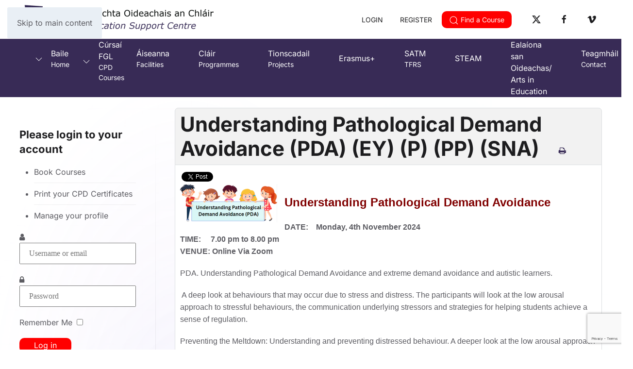

--- FILE ---
content_type: text/html; charset=utf-8
request_url: https://clareed.ie/cpd-courses-2/primary-courses/3482-understanding-pathological-demand-avoidance-pda-ey-p-pp-sna.html
body_size: 45708
content:
<!DOCTYPE html>
<html lang="en-gb" dir="ltr">
    <head>
        <meta name="viewport" content="width=device-width, initial-scale=1">
        <link rel="icon" href="/images/assets/logo60.png" sizes="any">
                <link rel="apple-touch-icon" href="/images/assets/logo60.png">
        <meta charset="utf-8">
	<meta property="og:title" content="Understanding Pathological Demand Avoidance (PDA) (EY) (P) (PP) (SNA)">
	<meta property="og:image" content="https://clareed.ie/images/news/2024/understanding-pathological-demand-avoidance-pda.png">
	<meta property="og:url" content="https://clareed.ie/cpd-courses-2/primary-courses/3482-understanding-pathological-demand-avoidance-pda-ey-p-pp-sna.html">
	<meta property="og:description" content="Understanding Pathological Demand Avoidance DATE: Monday, 4th November 2024 TIME: 7.00 pm to 8.00 pm VENUE: Online Via Zoom PDA. Understanding Pathological Demand Avoidance and extreme demand...">
	<meta property="og:site_name" content="Clare Education Centre CPD Courses">
	<meta name="description" content="Clare Education Centre CPD Courses. Teachers register and book courses online.">
	<meta name="generator" content="Joomla! - Open Source Content Management">
	<title>Understanding Pathological Demand Avoidance (PDA) (EY) (P) (PP) (SNA)-Primary - Clare Education Centre CPD Courses</title>
<link href="/media/vendor/joomla-custom-elements/css/joomla-alert.min.css?0.2.0" rel="stylesheet" />
	<link href="/media/system/css/joomla-fontawesome.min.css?4.5.8" rel="preload" as="style" onload="this.onload=null;this.rel='stylesheet'" />
	<link href="/templates/yootheme/css/theme.21.css?1741337914" rel="stylesheet" />
	<link href="/templates/yootheme/css/custom.css?4.5.8" rel="stylesheet" />
	<link href="/templates/yootheme/vendor/assets/leaflet/leaflet/dist/leaflet.css?4.5.8" rel="preload" as="style" onload="this.onload=null;this.rel='stylesheet'" />
	<link href="/media/com_eventbooking/assets/css/font-awesome.min.css" rel="stylesheet" />
	<link href="/media/com_eventbooking/assets/css/style.min.css?4.8.0" rel="stylesheet" />
	<link href="/media/com_eventbooking/assets/css/themes/dark.css?4.8.0" rel="stylesheet" />
	<link href="/media/com_eventbooking/assets/js/tingle/tingle.min.css" rel="stylesheet" />
	<link href="/media/com_eventbooking/assets/js/colorbox/colorbox.min.css" rel="stylesheet" />
	<link href="https://clareed.ie/components/com_comprofiler/plugin/templates/default/bootstrap.css?v=f282ede264e17ac6" rel="stylesheet" />
	<link href="https://clareed.ie/components/com_comprofiler/plugin/templates/default/fontawesome.css?v=f282ede264e17ac6" rel="stylesheet" />
	<link href="https://clareed.ie/components/com_comprofiler/plugin/templates/default/template.css?v=f282ede264e17ac6" rel="stylesheet" />
<script src="/media/vendor/jquery/js/jquery.min.js?3.7.1"></script>
	<script src="/media/legacy/js/jquery-noconflict.min.js?647005fc12b79b3ca2bb30c059899d5994e3e34d"></script>
	<script type="application/json" class="joomla-script-options new">{"joomla.jtext":{"ERROR":"Error","MESSAGE":"Message","NOTICE":"Notice","WARNING":"Warning","JCLOSE":"Close","JOK":"OK","JOPEN":"Open"},"system.paths":{"root":"","rootFull":"https:\/\/clareed.ie\/","base":"","baseFull":"https:\/\/clareed.ie\/"},"csrf.token":"67649ab8dca4dffe5403e5d8020500eb","system.keepalive":{"interval":2640000,"uri":"\/component\/ajax\/?format=json"}}</script>
	<script src="/media/system/js/core.min.js?ee06c8994b37d13d4ad21c573bbffeeb9465c0e2"></script>
	<script src="/media/vendor/webcomponentsjs/js/webcomponents-bundle.min.js?2.8.0" nomodule defer></script>
	<script src="/media/system/js/keepalive-es5.min.js?4eac3f5b0c42a860f0f438ed1bea8b0bdddb3804" defer nomodule></script>
	<script src="/media/system/js/messages-es5.min.js?c29829fd2432533d05b15b771f86c6637708bd9d" nomodule defer></script>
	<script src="/media/system/js/joomla-hidden-mail-es5.min.js?b2c8377606bb898b64d21e2d06c6bb925371b9c3" nomodule defer></script>
	<script src="/media/system/js/keepalive.min.js?9f10654c2f49ca104ca0449def6eec3f06bd19c0" type="module"></script>
	<script src="/media/system/js/joomla-hidden-mail.min.js?065992337609bf436e2fedbcbdc3de1406158b97" type="module"></script>
	<script src="/media/system/js/messages.min.js?7f7aa28ac8e8d42145850e8b45b3bc82ff9a6411" type="module"></script>
	<script src="/templates/yootheme/vendor/assets/uikit/dist/js/uikit.min.js?4.5.8"></script>
	<script src="/templates/yootheme/vendor/assets/uikit/dist/js/uikit-icons-circle.min.js?4.5.8"></script>
	<script src="/templates/yootheme/js/theme.js?4.5.8"></script>
	<script src="/templates/yootheme/vendor/assets/leaflet/leaflet/dist/leaflet.js?4.5.8" defer></script>
	<script src="/templates/yootheme/packages/builder/elements/map/app/map-leaflet.min.js?4.5.8" defer></script>
	<script src="/media/com_eventbooking/assets/js/tingle/tingle.min.js"></script>
	<script src="/media/com_eventbooking/assets/js/eventbookingjq.min.js"></script>
	<script src="/media/com_eventbooking/assets/js/colorbox/jquery.colorbox.min.js"></script>
	<script src="https://www.google.com/recaptcha/api.js?render=6LeKMuAZAAAAACHddnReHr1rdtWp8K9YoKIhtfsh"></script>
	<script>window.yootheme ||= {}; var $theme = yootheme.theme = {"i18n":{"close":{"label":"Close"},"totop":{"label":"Back to top"},"marker":{"label":"Open"},"navbarToggleIcon":{"label":"Open Menu"},"paginationPrevious":{"label":"Previous page"},"paginationNext":{"label":"Next Page"},"searchIcon":{"toggle":"Open Search","submit":"Submit Search"},"slider":{"next":"Next slide","previous":"Previous slide","slideX":"Slide %s","slideLabel":"%s of %s"},"slideshow":{"next":"Next slide","previous":"Previous slide","slideX":"Slide %s","slideLabel":"%s of %s"},"lightboxPanel":{"next":"Next slide","previous":"Previous slide","slideLabel":"%s of %s","close":"Close"}}};</script>
	<script>			document.addEventListener('DOMContentLoaded', function () {
		        [].slice.call(document.querySelectorAll('a.eb-colorbox-map')).forEach(function (link) {
		            link.addEventListener('click', function (e) {
		            	e.preventDefault();
		                var modal = new tingle.modal({
		                	cssClass: ['eb-map-modal'],
		                    onClose: function () {
		                        modal.destroy();
		                    }
		                });		                
		                modal.setContent('<iframe width="100%" height="480px" src="' + link.href + '" frameborder="0" allowfullscreen></iframe>');
		                modal.open();
		            });
		        });
		    });</script>
	<script>Eb.jQuery(document).ready(function($){$("a.eb-modal").colorbox({ maxWidth: '80%', maxHeight: '80%'});});</script>
	<script>
		function cancelRegistration(registrantId)
		{
			var form = document.adminForm ;
	
			if (confirm("Do you want to cancel this registration ?"))
			{
				form.task.value = "registrant.cancel" ;
				form.id.value = registrantId ;
				form.submit() ;
			}
		}
	</script>
	<script>if (typeof window.grecaptcha !== 'undefined') { grecaptcha.ready(function() { grecaptcha.execute("6LeKMuAZAAAAACHddnReHr1rdtWp8K9YoKIhtfsh", {action:'homepage'});}); }</script>

    </head>
    <body class="">

        <div class="uk-hidden-visually uk-notification uk-notification-top-left uk-width-auto">
            <div class="uk-notification-message">
                <a href="#tm-main" class="uk-link-reset">Skip to main content</a>
            </div>
        </div>

        
        
        <div class="tm-page">

                        


<header class="tm-header-mobile uk-hidden@m">


    
        <div class="uk-navbar-container">

            <div class="uk-container uk-container-expand uk-padding-remove-left">
                <nav class="uk-navbar" uk-navbar="{&quot;align&quot;:&quot;left&quot;,&quot;container&quot;:&quot;.tm-header-mobile&quot;,&quot;boundary&quot;:&quot;.tm-header-mobile .uk-navbar-container&quot;}">

                                        <div class="uk-navbar-left ">

                                                    <a href="https://clareed.ie/" aria-label="Back to home" class="uk-logo uk-navbar-item uk-padding-remove-left">
    <picture>
<source type="image/webp" srcset="/templates/yootheme/cache/a1/logo60-a114a9ec.webp 55w" sizes="(min-width: 55px) 55px">
<img alt="Clare Ed" loading="eager" src="/templates/yootheme/cache/12/logo60-12465313.png" width="55" height="60">
</picture></a>
                        
                                                    <a uk-toggle href="#tm-dialog-mobile" class="uk-navbar-toggle">

        
        <div uk-navbar-toggle-icon></div>

        
    </a>
                        
                        
                    </div>
                    
                    
                                        <div class="uk-navbar-right">

                        
                                                    
<div class="uk-navbar-item" id="module-214">

    
    
<div class="uk-margin-remove-last-child custom" ><div class="uk-inline"><a href="/cb-login.html" class="uk-icon-button" uk-icon="sign-in"></a> <a href="/register.html" class="uk-icon-button" uk-icon="user"></a> <button type="button" class="uk-icon-button"><span uk-icon="icon: search"></span> </button>
<div uk-dropdown="mode: click"><div class="moduletable ">
            <h4 >Search-Courses</h4>        					
<form method="post" name="eb_search_form" id="eb_search_form" action="/cpd-courses/primary-courses.html?task=search" class="form">
	    <div class="control-group uk-clearfix">
        <div class="uk-form-controls uk-form-controls-text eb-form-control">
            <input name="search" id="search_eb_box" maxlength="50"  class="uk-input" type="text" size="20" value="" placeholder="Search..." />
        </div>
    </div>
            <div class="control-group uk-clearfix">
            <div class="uk-form-label">Category</div>
            <div class="uk-form-controls uk-form-controls-text eb-form-control"><select id="category_id" name="category_id" class="uk-select">
	<option value="0" selected="selected">Select Category</option>
	<option value="9">&nbsp;&nbsp;&nbsp;Autumn Courses</option>
	<option value="15">&nbsp;&nbsp;&nbsp;Early Years Educator</option>
	<option value="4">&nbsp;&nbsp;&nbsp;Online Courses</option>
	<option value="6">&nbsp;&nbsp;&nbsp;Other</option>
	<option value="14">&nbsp;&nbsp;&nbsp;Parent</option>
	<option value="2">&nbsp;&nbsp;&nbsp;Post Primary</option>
	<option value="1">&nbsp;&nbsp;&nbsp;Primary</option>
	<option value="13">&nbsp;&nbsp;&nbsp;SNA Courses</option>
	<option value="8">&nbsp;&nbsp;&nbsp;Spring Courses</option>
	<option value="5">&nbsp;&nbsp;&nbsp;Summer</option>
</select>
</div>
        </div>
        <div class="form-actions">
        <input type="submit" class="uk-button uk-button-primary search_button" value="Search" />
    </div>
	<input type="hidden" name="layout" value="table" />
    </form></div>
</div>
</div></div>

</div>

                        
                    </div>
                    
                </nav>
            </div>

        </div>

    



        <div id="tm-dialog-mobile" uk-offcanvas="container: true; overlay: true" mode="slide">
        <div class="uk-offcanvas-bar uk-flex uk-flex-column">

                        <button class="uk-offcanvas-close uk-close-large" type="button" uk-close uk-toggle="cls: uk-close-large; mode: media; media: @s"></button>
            
                        <div class="uk-margin-auto-bottom">
                
<div class="uk-grid uk-child-width-1-1" uk-grid>    <div>
<div class="uk-panel" id="module-menu-dialog-mobile">

    
    
<ul class="uk-nav uk-nav-default">
    
	<li class="item-635 uk-parent"><a href="/"><div class="uk-grid uk-grid-small uk-flex-middle"><div class="uk-width-auto"><span uk-icon="icon: chevron-down;"></span></div><div class="uk-width-expand">Baile<div class="uk-nav-subtitle">Home</div></div></div></a>
	<ul class="uk-nav-sub">

		<li class="item-262"><a href="/clare-education-centre/about-us.html">Fúinn/ About Us</a></li>
		<li class="item-332"><a href="/clare-education-centre/annual-reports.html">Tuairiscí Bliantúla/ Annual Reports</a></li>
		<li class="item-499"><a href="/clare-education-centre/management-committee.html">Coiste Bainistíochta/ Management Committee</a></li>
		<li class="item-592"><a href="/clare-education-centre/strategic-plan.html">Plean Straitéiseach/ Strategic Plan</a></li>
		<li class="item-594"><a href="/clare-education-centre/policy-documents-2020.html">Cáipéisí Beartais/ Policy Documents </a></li></ul></li>
	<li class="item-139 uk-parent"><a href="/cpd-courses.html"><div class="uk-grid uk-grid-small uk-flex-middle"><div class="uk-width-auto"><span uk-icon="icon: chevron-down;"></span></div><div class="uk-width-expand">Cúrsaí FGL<div class="uk-nav-subtitle">CPD Courses</div></div></div></a>
	<ul class="uk-nav-sub">

		<li class="item-163"><a href="/cpd-courses/primary-courses.html">Cúrsaí Bunscoile/ Primary Courses</a></li>
		<li class="item-160"><a href="/cpd-courses/post-primary-courses.html?category_id=2">Cúrsaí Iar-bhunscoile/ Post Primary Courses</a></li>
		<li class="item-161"><a href="/cpd-courses/ict-courses.html?category_id=3">Cúrsaí TFC/ ICT Courses</a></li>
		<li class="item-164"><a href="/cpd-courses/summer-courses.html?category_id=5">Cúrsaí Samhraidh/ Summer Courses</a></li>
		<li class="item-546"><a href="/cpd-courses/sna-courses.html">Cúrsaí CRS/ SNA Courses</a></li>
		<li class="item-1015"><a href="/cpd-courses/early-years-educator.html">Oideoir Luathbhlianta/ Early Years Educator</a></li>
		<li class="item-901"><a href="/cpd-courses/previous-webinars.html"><span class="uk-margin-small-right" uk-icon="icon: laptop;"></span> Seimineáir Ghréasáin Roimhe Seo/ Previous Webinars</a></li></ul></li>
	<li class="item-731"><a href="/facilities-room-booking-conference-ennis.html"><div>Áiseanna<div class="uk-nav-subtitle">Facilities</div></div></a></li>
	<li class="item-326"><a href="/programmes.html"><div>Cláir<div class="uk-nav-subtitle">Programmes</div></div></a></li>
	<li class="item-1016"><a href="/tionscadail.html"><div>Tionscadail<div class="uk-nav-subtitle">Projects</div></div></a></li>
	<li class="item-334"><a href="/projects.html">Erasmus+ </a></li>
	<li class="item-242 uk-nav-divider"></li>
	<li class="item-730"><a href="/teacher-fee-refund-scheme-application-ireland.html"><div>SATM<div class="uk-nav-subtitle">TFRS</div></div></a></li>
	<li class="item-902"><a href="/steam.html">STEAM</a></li>
	<li class="item-961"><a href="/arts-in-education.html">Ealaíona san Oideachas/ Arts in Education</a></li>
	<li class="item-167"><a href="/contact-us.html"><div>Teagmháil<div class="uk-nav-subtitle">Contact</div></div></a></li></ul>

</div>
</div>    <div>
<div class="uk-panel" id="module-tm-4">

    
    <ul class="uk-flex-inline uk-flex-middle uk-flex-nowrap uk-grid-small" uk-grid>                    <li><a href="https://twitter.com/ClareEdCentre" class="uk-preserve-width uk-icon-button" rel="noreferrer" target="_blank"><span uk-icon="icon: twitter;"></span></a></li>
                    <li><a href="https://www.facebook.com/ClareEducationCentre/" class="uk-preserve-width uk-icon-button" rel="noreferrer" target="_blank"><span uk-icon="icon: facebook;"></span></a></li>
                    <li><a href="https://vimeo.com/user86507930" class="uk-preserve-width uk-icon-button" rel="noreferrer" target="_blank"><span uk-icon="icon: vimeo;"></span></a></li>
            </ul>
</div>
</div></div>
            </div>
            
            
        </div>
    </div>
    
    
    

</header>




<header class="tm-header uk-visible@m">






        <div class="tm-headerbar-default tm-headerbar tm-headerbar-top">
        <div class="uk-container uk-container-expand">

                        <div class="uk-grid uk-grid-medium uk-child-width-auto uk-flex-middle">
                <div class="">
            
                                        <a href="https://clareed.ie/" aria-label="Back to home" class="uk-logo">
    <picture>
<source type="image/webp" srcset="/templates/yootheme/cache/03/logo_irish-03ad118b.webp 400w, /templates/yootheme/cache/fa/logo_irish-fa18006c.webp 768w, /templates/yootheme/cache/6d/logo_irish-6d2932cc.webp 798w, /templates/yootheme/cache/30/logo_irish-30a5f371.webp 800w" sizes="(min-width: 400px) 400px">
<img alt="Clare Ed" loading="eager" src="/templates/yootheme/cache/bd/logo_irish-bd19164f.png" width="400" height="60">
</picture></a>
                    
                            </div>
                <div class="uk-margin-auto-left">

                    <div class="uk-grid-medium uk-child-width-auto uk-flex-middle" uk-grid><div>
<div class="uk-panel" id="module-181">

    
    
<div class="uk-margin-remove-last-child custom" ><div class="uk-inline"><a href="/cb-login.html" class="uk-button uk-button-default uk-button-small">LOGIN</a> <a href="/register.html" class="uk-button uk-button-secondary uk-button-small">REGISTER</a> <button type="button" class="uk-button uk-button-primary uk-button-small"><span uk-icon="icon: search"></span> Find a Course</button>
<div uk-dropdown="mode: click"><div class="moduletable ">
            <h4 >Search-Courses</h4>        					
<form method="post" name="eb_search_form" id="eb_search_form" action="/cpd-courses/primary-courses.html?task=search" class="form">
	    <div class="control-group uk-clearfix">
        <div class="uk-form-controls uk-form-controls-text eb-form-control">
            <input name="search" id="search_eb_box" maxlength="50"  class="uk-input" type="text" size="20" value="" placeholder="Search..." />
        </div>
    </div>
            <div class="control-group uk-clearfix">
            <div class="uk-form-label">Category</div>
            <div class="uk-form-controls uk-form-controls-text eb-form-control"><select id="category_id" name="category_id" class="uk-select">
	<option value="0" selected="selected">Select Category</option>
	<option value="9">&nbsp;&nbsp;&nbsp;Autumn Courses</option>
	<option value="15">&nbsp;&nbsp;&nbsp;Early Years Educator</option>
	<option value="4">&nbsp;&nbsp;&nbsp;Online Courses</option>
	<option value="6">&nbsp;&nbsp;&nbsp;Other</option>
	<option value="14">&nbsp;&nbsp;&nbsp;Parent</option>
	<option value="2">&nbsp;&nbsp;&nbsp;Post Primary</option>
	<option value="1">&nbsp;&nbsp;&nbsp;Primary</option>
	<option value="13">&nbsp;&nbsp;&nbsp;SNA Courses</option>
	<option value="8">&nbsp;&nbsp;&nbsp;Spring Courses</option>
	<option value="5">&nbsp;&nbsp;&nbsp;Summer</option>
</select>
</div>
        </div>
        <div class="form-actions">
        <input type="submit" class="uk-button uk-button-primary search_button" value="Search" />
    </div>
	<input type="hidden" name="layout" value="table" />
    </form></div>
</div>
</div></div>

</div>
</div><div>
<div class="uk-panel" id="module-tm-3">

    
    <ul class="uk-flex-inline uk-flex-middle uk-flex-nowrap uk-grid-small" uk-grid>                    <li><a href="https://twitter.com/ClareEdCentre" class="uk-preserve-width uk-icon-button" rel="noreferrer" target="_blank"><span uk-icon="icon: twitter;"></span></a></li>
                    <li><a href="https://www.facebook.com/ClareEducationCentre/" class="uk-preserve-width uk-icon-button" rel="noreferrer" target="_blank"><span uk-icon="icon: facebook;"></span></a></li>
                    <li><a href="https://vimeo.com/user86507930" class="uk-preserve-width uk-icon-button" rel="noreferrer" target="_blank"><span uk-icon="icon: vimeo;"></span></a></li>
            </ul>
</div>
</div></div>

                </div>
            </div>
            
        </div>
    </div>
    
    
        
            <div class="uk-navbar-container">

                <div class="uk-container uk-container-expand">
                    <nav class="uk-navbar uk-navbar-justify uk-flex-auto" uk-navbar="{&quot;align&quot;:&quot;left&quot;,&quot;container&quot;:&quot;.tm-header&quot;,&quot;boundary&quot;:&quot;.tm-header .uk-navbar-container&quot;}">

                                                <div class="uk-navbar-left ">

                                                        
<ul class="uk-navbar-nav">
    
	<li class="item-635 uk-parent"><a href="/" class="uk-preserve-width"><div class="uk-grid uk-grid-small uk-flex-middle"><div class="uk-width-auto"><span uk-icon="icon: chevron-down;"></span></div><div class="uk-width-expand">Baile<div class="uk-navbar-subtitle">Home</div></div></div></a>
	<div class="uk-drop uk-navbar-dropdown uk-navbar-dropdown-width-2" style="width: 600px;"><div class="uk-drop-grid uk-child-width-1-2" uk-grid><div><ul class="uk-nav uk-nav-secondary">

		<li class="item-262"><a href="/clare-education-centre/about-us.html">Fúinn/ About Us</a></li>
		<li class="item-332"><a href="/clare-education-centre/annual-reports.html">Tuairiscí Bliantúla/ Annual Reports</a></li>
		<li class="item-499"><a href="/clare-education-centre/management-committee.html">Coiste Bainistíochta/ Management Committee</a></li></ul></div><div><ul class="uk-nav uk-nav-secondary">

		<li class="item-592"><a href="/clare-education-centre/strategic-plan.html">Plean Straitéiseach/ Strategic Plan</a></li>
		<li class="item-594"><a href="/clare-education-centre/policy-documents-2020.html">Cáipéisí Beartais/ Policy Documents </a></li></ul></div></div></div></li>
	<li class="item-139 uk-parent"><a href="/cpd-courses.html" class="uk-preserve-width"><div class="uk-grid uk-grid-small uk-flex-middle"><div class="uk-width-auto"><span uk-icon="icon: chevron-down;"></span></div><div class="uk-width-expand">Cúrsaí FGL<div class="uk-navbar-subtitle">CPD Courses</div></div></div></a>
	<div class="uk-drop uk-navbar-dropdown uk-navbar-dropdown-width-2" style="width: 600px;"><div class="uk-drop-grid uk-child-width-1-2" uk-grid><div><ul class="uk-nav uk-nav-secondary">

		<li class="item-163"><a href="/cpd-courses/primary-courses.html">Cúrsaí Bunscoile/ Primary Courses</a></li>
		<li class="item-160"><a href="/cpd-courses/post-primary-courses.html?category_id=2">Cúrsaí Iar-bhunscoile/ Post Primary Courses</a></li>
		<li class="item-161"><a href="/cpd-courses/ict-courses.html?category_id=3">Cúrsaí TFC/ ICT Courses</a></li>
		<li class="item-164"><a href="/cpd-courses/summer-courses.html?category_id=5">Cúrsaí Samhraidh/ Summer Courses</a></li></ul></div><div><ul class="uk-nav uk-nav-secondary">

		<li class="item-546"><a href="/cpd-courses/sna-courses.html">Cúrsaí CRS/ SNA Courses</a></li>
		<li class="item-1015"><a href="/cpd-courses/early-years-educator.html">Oideoir Luathbhlianta/ Early Years Educator</a></li>
		<li class="item-901"><a href="/cpd-courses/previous-webinars.html" class="uk-preserve-width"><span class="uk-margin-small-right" uk-icon="icon: laptop;"></span> Seimineáir Ghréasáin Roimhe Seo/ Previous Webinars</a></li></ul></div></div></div></li>
	<li class="item-731"><a href="/facilities-room-booking-conference-ennis.html"><div>Áiseanna<div class="uk-navbar-subtitle">Facilities</div></div></a></li>
	<li class="item-326"><a href="/programmes.html"><div>Cláir<div class="uk-navbar-subtitle">Programmes</div></div></a></li>
	<li class="item-1016"><a href="/tionscadail.html"><div>Tionscadail<div class="uk-navbar-subtitle">Projects</div></div></a></li>
	<li class="item-334"><a href="/projects.html">Erasmus+ </a></li>
	<li class="item-730"><a href="/teacher-fee-refund-scheme-application-ireland.html"><div>SATM<div class="uk-navbar-subtitle">TFRS</div></div></a></li>
	<li class="item-902"><a href="/steam.html">STEAM</a></li>
	<li class="item-961"><a href="/arts-in-education.html">Ealaíona san Oideachas/ Arts in Education</a></li>
	<li class="item-167"><a href="/contact-us.html"><div>Teagmháil<div class="uk-navbar-subtitle">Contact</div></div></a></li></ul>

                            
                            
                        </div>
                        
                        
                    </nav>
                </div>

            </div>

        
    




</header>

            
            

            <main id="tm-main"  class="tm-main uk-section uk-section-default" uk-height-viewport="expand: true">

                                <div class="uk-container">

                    
                    <div class="uk-grid uk-grid-divider" uk-grid>
                        <div class="uk-width-expand@m">

                    
                            
                
                <div id="system-message-container" aria-live="polite"></div>

                <div id="eb-event-page" class="eb-category-1 eb-event-3482 eb-featured-event eb-container eb-event">
	<div class="eb-box-heading uk-clearfix">
		<h1 class="eb-page-heading">
			Understanding Pathological Demand Avoidance (PDA) (EY) (P) (PP) (SNA)				<div id="pop-print" class="btn hidden-print">
					<a href="https://clareed.ie/cpd-courses-2/primary-courses/3482-understanding-pathological-demand-avoidance-pda-ey-p-pp-sna.html?tmpl=component&print=1 " rel="nofollow" target="_blank">
						<span class="fa fa-print"></span>
					</a>
				</div>
					</h1>
	</div>
	<div id="eb-event-details" class="eb-description">
		<div class="sharing clearfix">
				<!-- FB -->
			<div style="float:left;" id="rsep_fb_like">
				<div id="fb-root"></div>
				<script src="https://connect.facebook.net/en_US/all.js" type="text/javascript"></script>
				<script type="text/javascript">
					FB.init({status: true, cookie: true, xfbml: true});
				</script>
				<fb:like href="https://clareed.ie/cpd-courses-2/primary-courses/3482-understanding-pathological-demand-avoidance-pda-ey-p-pp-sna.html" send="true" layout="button_count" width="150"
						 show_faces="false"></fb:like>
			</div>
					<!-- Twitter -->
			<div style="float:left;" id="rsep_twitter">
				<a href="https://twitter.com/share" class="twitter-share-button"
				   data-text="Understanding Pathological Demand Avoidance (PDA) (EY) (P) (PP) (SNA)">Tweet</a>
				<script>!function (d, s, id) {
						var js, fjs = d.getElementsByTagName(s)[0];
						if (!d.getElementById(id)) {
							js = d.createElement(s);
							js.id = id;
							js.src = "//platform.twitter.com/widgets.js";
							fjs.parentNode.insertBefore(js, fjs);
						}
					}(document, "script", "twitter-wjs");</script>
			</div>
		</div>				<div class="eb-taskbar eb-register-buttons-top uk-clearfix">
					<ul>
											</ul>
				</div>
			
		<div class="eb-description-details uk-clearfix">
								<a href="/images/news/2024/understanding-pathological-demand-avoidance-pda.png" class="eb-modal"><img src="/media/com_eventbooking/images/thumbs/understanding-pathological-demand-avoidance-pda.png" class="eb-thumb-left" alt="Understanding Pathological Demand Avoidance (PDA) (EY) (P) (PP) (SNA)"/></a>
				<p><span style="font-family: arial, helvetica, sans-serif;"><strong><span style="color: #800000; font-size: 18pt;">Understanding Pathological Demand Avoidance&nbsp;</span></strong></span></p>
<p><span style="font-family: arial, helvetica, sans-serif;"><strong>DATE:&nbsp; &nbsp;&nbsp;Monday, 4th November 2024</strong></span><br /><span style="font-family: arial, helvetica, sans-serif;"><strong>TIME:&nbsp; &nbsp; &nbsp;7.00 pm to 8.00 pm</strong></span><br /><span style="font-family: arial, helvetica, sans-serif;"><strong>VENUE: Online Via Zoom<br /></strong></span></p>
<section>
<p><span style="font-family: arial, helvetica, sans-serif;">PDA. Understanding Pathological Demand Avoidance and extreme demand avoidance and autistic learners.</span></p>
<p><span style="font-family: arial, helvetica, sans-serif;">&nbsp;A deep look at behaviours that may occur due to stress and distress. The participants will look at the low arousal approach to stressful behaviours, the communication underlying stressors and strategies for helping students achieve a sense of regulation.</span></p>
<p><span style="font-family: arial, helvetica, sans-serif;">Preventing the Meltdown: Understanding and preventing distressed behaviour. A deeper look at the low arousal approach to managing stressful situations.</span></p>
<p><span style="font-family: arial, helvetica, sans-serif; color: #800000;"><b>Facilitator Shaun Greville</b></span></p>
<p><span style="font-family: arial, helvetica, sans-serif;"><img src="/images/news/2024/shaun-greville.jpg" alt="shaun greville" width="267" height="239" /></span></p>
<p><span style="font-family: arial, helvetica, sans-serif;">Shaun Greville teaches in the Esker Centre, Ballinamere. Shaun completed 5 years secondment to the SESS and latterly the NCSE. He fulfilled the roles of Advisor and Assistant National Coordinator for the autism team with a focus on in-school support for teachers and both in-school and external CPD regarding autism. She has been teaching autistic&nbsp;students for over 20 years and creating and providing training for staff and parents in third level colleges of education, post primary, primary and special schools. He also provides support groups for teachers and parents of autistic students. He is a co author of the soon to be published Good Practice Guidelines for Schools for teaching autistic students.</span></p>
</section>		</div>

		<div id="eb-event-info" class="uk-container uk-grid uk-clearfix">
							<div id="eb-event-info-left" class="uk-width-1-1">
					<h3 id="eb-event-properties-heading">
						Course Properties					</h3>
					<table class="uk-table uk-table-divider uk-table-striped">
	<tbody>
			<tr class="eb-event-property">
			<td style="width: 30%;" class="eb-event-property-label">
				Course date			</td>
			<td class="eb-event-property-value">
				04-11-2024 7:00 pm			</td>
		</tr>

					<tr class="eb-event-property">
				<td class="eb-event-property-label">
					End Date				</td>
				<td class="eb-event-property-value">
					04-11-2024 8:00 pm				</td>
			</tr>
						<tr class="eb-event-property">
				<td class="eb-event-property-label">
					Capacity				</td>
				<td class="eb-event-property-value">
					1000				</td>
			</tr>
					<tr class="eb-event-property">
				<td class="eb-event-property-label">
					Fee				</td>
				<td class="eb-event-property-value eb_price">
					<span class="eb_free">Free</span>				</td>
			</tr>
					<tr class="eb-event-property">
			<td class="eb-event-property-label">
				Tutor - Speaker			</td>
			<td class="eb-event-property-value">
				Shaun Greville 			</td>
		</tr>
				<tr class="eb-event-property">
			<td class="eb-event-property-label">
				Select Hours			</td>
			<td class="eb-event-property-value">
				1			</td>
		</tr>
				<tr class="eb-event-property">
			<td class="eb-event-property-label">
				Location			</td>
			<td class="eb-event-property-value">
				Online via Zoom			</td>
		</tr>
			</tbody>
</table>
				</div>

						</div>
		<div class="uk-clearfix"></div>
			<div class="uk-clearfix">
			<p class="text-info eb-notice-message">Course Full</p>
		</div>
			<div class="eb-taskbar eb-register-buttons-bottom uk-clearfix">
			<ul>
					                <li>
		                <a class="eb-button-button-link uk-button uk-button-default" href="javascript: window.history.go(-1);">Back</a>
	                </li>
							</ul>
		</div>
	<div class="eb-social-sharing-buttons" class="row-fluid">
	<a href="https://www.facebook.com/sharer.php?u=https%3A%2F%2Fclareed.ie%2Fcpd-courses-2%2Fprimary-courses%2F3482-understanding-pathological-demand-avoidance-pda-ey-p-pp-sna.html&amp;t=Understanding%20Pathological%20Demand%20Avoidance%20%28PDA%29%20%28EY%29%20%28P%29%20%28PP%29%20%28SNA%29" title="Submit Understanding Pathological Demand Avoidance (PDA) (EY) (P) (PP) (SNA) in FaceBook" class="btn eb-btn-facebook" target="blank" >
					<i class="fa fab fa-facebook-square"></i>                        
			 </a><a href="https://twitter.com/?status=Understanding%20Pathological%20Demand%20Avoidance%20%28PDA%29%20%28EY%29%20%28P%29%20%28PP%29%20%28SNA%29%20https%3A%2F%2Fclareed.ie%2Fcpd-courses-2%2Fprimary-courses%2F3482-understanding-pathological-demand-avoidance-pda-ey-p-pp-sna.html" title="Submit Understanding Pathological Demand Avoidance (PDA) (EY) (P) (PP) (SNA) in Twitter" class="btn eb-btn-twitter" target="blank" >
				  <i class="fa fab fa-twitter-square"></i>  
			  </a></div>	</div>
</div>

<form name="adminForm" id="adminForm" action="/cpd-courses-2/primary-courses.html" method="post">
	<input type="hidden" name="task" value="" />
	<input type="hidden" name="id" value="" />
	<input type="hidden" name="67649ab8dca4dffe5403e5d8020500eb" value="1"></form>

<script type="text/javascript">
	</script>

                
                                                </div>

                        
<aside id="tm-sidebar" class="tm-sidebar uk-width-1-4@m uk-flex-first@m">
    
<div class="uk-panel inline" id="module-110">

    
    <form action="https://clareed.ie/cb-login.html" method="post" id="login-form" class="cbLoginForm">
	<input type="hidden" name="option" value="com_comprofiler" />
	<input type="hidden" name="view" value="login" />
	<input type="hidden" name="op2" value="login" />
	<input type="hidden" name="return" value="B:aHR0cHM6Ly9jbGFyZWVkLmllLz92aWV3PWFydGljbGUmYW1wO2lkPTc3OA==" />
	<input type="hidden" name="message" value="0" />
	<input type="hidden" name="loginfrom" value="loginmodule" />
	<input type="hidden" name="67649ab8dca4dffe5403e5d8020500eb" value="1" />				<div class="pretext cb_template cb_template_default">
			<p><h3>Please login to your account</h3>
<ul class="uk-list-divider">
<li>Book Courses</li>
<li>Print your CPD Certificates</li>
<li>Manage your profile</li>
</ul></p>
		</div>
					<fieldset class="userdata">
			<p id="form-login-username">
															<span class="cb_template cb_template_default">
							<span class="cbModuleUsernameIcon fa fa-user" title="Username or email"></span>
						</span>
													<input id="modlgn-username" type="text" name="username" class="uk-input uk-form-width-medium uk-form-large" size="14" placeholder="Username or email" />
			</p>
			<p id="form-login-password">
															<span class="cb_template cb_template_default">
							<span class="cbModulePasswordIcon fa fa-lock" title="Password"></span>
						</span>
													<input id="modlgn-passwd" type="password" name="passwd" class="uk-input uk-form-width-medium uk-form-large" size="14" placeholder="Password"  />
			</p>
										<p id="form-login-remember">
					<label for="modlgn-remember">Remember Me</label>
					<input id="modlgn-remember" type="checkbox" name="remember" class="inputbox" value="yes" />
				</p>
									<button type="submit" name="Submit" class="uk-button uk-button-primary">
													Log in							</button>
					</fieldset>
				<ul id="form-login-links">
							<li id="form-login-forgot">
					<a href="https://clareed.ie/cb-forgot-login.html">
																			Forgot Login?											</a>
				</li>
										<li id="form-login-register">
					<a href="https://clareed.ie/cb-registration.html">
																			Sign up											</a>
				</li>
					</ul>
				</form>

</div>

</aside>

                    </div>
                     
                </div>
                
            </main>

            <div id="module-218" class="builder"><!-- Builder #module-218 -->
<div class="uk-section-default uk-section">
    
        
        
        
            
                                <div class="uk-container">                
                    <div class="uk-grid tm-grid-expand uk-child-width-1-1 uk-grid-margin">
<div class="uk-width-1-1">
    
        
            
            
            
                
                    
<h1 class="uk-heading-divider uk-text-center">        Seimineáir Ghréasáin ITOÉ | ESCI Webinars    </h1><div><!-- Add a container for the table -->
<div id="event-container" class="uk-panel-scrollable" style="min-height:500px;">
</div>
<script>
// Clean the image URL
function stripExtraFromImageUrl(url) {
  const pngIndex = url.indexOf('.png');
  const jpgIndex = url.indexOf('.jpg');

  // Determine the shortest match and slice accordingly
  if (pngIndex !== -1) {
    return url.slice(0, pngIndex + 4); // Include '.png'
  } else if (jpgIndex !== -1) {
    return url.slice(0, jpgIndex + 4); // Include '.jpg'
  }

  // Return the original URL if neither .png nor .jpg is found
  return url;
}



function formatTime(date) {
  let hours = date.getHours();
  let minutes = date.getMinutes().toString().padStart(2, '0');
  let ampm = hours >= 12 ? 'pm' : 'am';
  hours = hours % 12 || 12; // Convert 0 to 12
  return `${hours}:${minutes}${ampm}`;
}

// API URL
const apiUrl = "https://esci.ie/escievents.php?api_key=S495L8eSw8n0PP5uhc821";

fetch(apiUrl)
  .then(response => {
    if (!response.ok) {
      throw new Error(`HTTP error! Status: ${response.status}`);
    }
    return response.json();
  })
  .then(data => {
    if (data.status === "success") {
      const events = data.data;

      // Create table elements
      const table = document.createElement('table');
      table.className = 'uk-table uk-table-striped uk-table-hover uk-table-middle uk-table-responsive';

      // Create thead
      const thead = document.createElement('thead');
      thead.innerHTML = `
        <tr>
          <th></th>
          <th><b>Cursaí</b> / Course</th>
          <th><b>Dáta an Chúrsa</b> / Course Date</th>
          <th><b>Dáta Deiridh</b> / End Date</th>
          <th><b>Suíomh</b> / Location</th>
          <th><b>Táille</b> / Fee</th>
          <th><b>Cláraigh</b> / Register</th>
        </tr>
      `;
      table.appendChild(thead);

      // Create tbody
      const tbody = document.createElement('tbody');

      events.forEach(event => {
        const id = event.id;
        const title = event.title;
        const location = event.location_name;
        const rawImageUrl = event.image;
        const img = stripExtraFromImageUrl(rawImageUrl);
        const eventStart = new Date(event.event_date);
        const eventEnd = new Date(event.event_end_date);

        const eventDate = eventStart.getDate().toString().padStart(2, '0') + '-' +
                  (eventStart.getMonth() + 1).toString().padStart(2, '0') + '-' +
                  eventStart.getFullYear() + ' ' + formatTime(eventStart);

const eventEndDate = eventEnd.getDate().toString().padStart(2, '0') + '-' +
                     (eventEnd.getMonth() + 1).toString().padStart(2, '0') + '-' +
                     eventEnd.getFullYear() + ' ' + formatTime(eventEnd);



const individualPrice = event.individual_price === "0.00" ? "Free" : `€${event.individual_price}`;

        const esciURL = `https://esci.ie/`;

        // Create table row
        const tr = document.createElement('tr');

        // Image cell
        const imgCell = document.createElement('td');
        const imgElement = document.createElement('img');
        imgElement.className = 'uk-border-circle';
        imgElement.src = `https://esci.ie/${img}`;
        imgElement.width = 100;
        imgElement.height = 100;
        imgCell.appendChild(imgElement);
        tr.appendChild(imgCell);

        // Title cell
        const titleCell = document.createElement('td');
        titleCell.textContent = title;
        tr.appendChild(titleCell);

       

        // Start Date & Time cell
        const startDateCell = document.createElement('td');
        startDateCell.textContent = eventDate;
        tr.appendChild(startDateCell);
                  // Start Date & Time cell
        const endDateCell = document.createElement('td');
        endDateCell.textContent = eventEndDate;
        tr.appendChild(endDateCell);

 // Location cell
        const locationCell = document.createElement('td');
        locationCell.textContent = location;
        tr.appendChild(locationCell);

const priceCell = document.createElement('td');
        priceCell.textContent = `${individualPrice}`;
        tr.appendChild(priceCell);


        // Link cell
        const linkCell = document.createElement('td');
        const link = document.createElement('a');
        link.href = `${esciURL}index.php?option=com_eventbooking&view=event&id=${id}`;
        link.target = '_blank';
        link.rel = 'noopener noreferrer';
        link.className = 'uk-button uk-button-small uk-button-primary';
        link.textContent = 'View Event';
        linkCell.appendChild(link);
        tr.appendChild(linkCell);

        // Append the row to tbody
        tbody.appendChild(tr);
      });

      table.appendChild(tbody);

      // Insert the table into the page
      document.getElementById("event-container").appendChild(table);
    } else {
      document.getElementById("event-container").innerText = "Failed to load event data.";
    }
  })
  .catch(error => {
    console.error("Error fetching the event data:", error);
    document.getElementById("event-container").innerText = "Error loading event data.";
  });

</script>
</div>
                
            
        
    
</div></div>
                                </div>                
            
        
    
</div></div>

                        <footer>
                <!-- Builder #footer -->
<div class="uk-section-muted uk-section">
    
        
        
        
            
                                <div class="uk-container">                
                    <div class="uk-grid tm-grid-expand uk-child-width-1-1 uk-grid-margin">
<div class="uk-width-1-1@m">
    
        
            
            
            
                
                    <div class="uk-panel uk-margin uk-text-center"><p><a href="https://www.esci.ie" target="_blank" rel="noopener noreferrer"><img src="https://esci.ie/images/assets/logo-esci-finalv2Huw.svg" alt="ESCI" width="50%" /></a></p>
<div class="uk-text uk-text-bold">Cuireann suíomh gréasáin<a href="https://esci.ie" target="_blank" rel="noopener noreferrer"> ITOÉ (Ionaid Tacaíochta Oideachais na hÉireann)</a> sceideal de na cúrsaí go léir ó Ionaid Tacaíochta Oideachais ar fáil go náisiúnta.<span><br /></span></div>
<p>The <a href="https://esci.ie" target="_blank" rel="noopener noreferrer">ESCI (Education Support Centres Ireland) website</a> lists all available courses and events from Education Support Centres  nationwide.</p></div>
                
            
        
    
</div></div>
                                </div>                
            
        
    
</div>
<div class="uk-section-primary uk-section">
    
        
        
        
            
                                <div class="uk-container">                
                    <div class="uk-grid tm-grid-expand uk-grid-margin" uk-grid>
<div class="uk-width-1-3@m">
    
        
            
            
            
                
                    
<h4>        <strong>Déan Teagmháil leis an Ionad</strong>/ Contact the Centre    </h4>
<ul class="uk-list uk-list-divider">
    
    
                <li class="el-item">            <div class="el-content uk-panel">Fón/ Tel: 065 684 5500</div>        </li>                <li class="el-item">            <div class="el-content uk-panel">R-phost/ Email: <joomla-hidden-mail  is-link="1" is-email="1" first="cmVjZXB0aW9u" last="Y2xhcmVlZC5pZQ==" text="cmVjZXB0aW9uQGNsYXJlZWQuaWU=" base="" >This email address is being protected from spambots. You need JavaScript enabled to view it.</joomla-hidden-mail></div>        </li>        
    
    
</ul><div class="uk-panel uk-margin"><p>Oifigí an Rialtais/ Government Buildings,<br />Bóthar Chill Rois/ Kilrush Road,<br />Inis/ Ennis,<br />Co. an Chláir/ Co. Clare</p></div>
                
            
        
    
</div>
<div class="uk-width-1-3@m">
    
        
            
            
            
                
                    
<h4>        Suíomh/ Location    </h4>
<div class="uk-position-relative uk-position-z-index uk-dark" style="height: 300px;" uk-map data-map-type="leaflet">    <script type="application/json">{"markers":[{"lat":52.8372,"lng":-8.9908,"title":"Clare Ed Centre"}],"type":"roadmap","zoom":10,"controls":true,"zooming":false,"dragging":false,"poi":false,"min_zoom":0,"max_zoom":18,"center":{"lat":52.8372,"lng":-8.9908},"lazyload":true,"library":"leaflet","baseUrl":"\/templates\/yootheme\/vendor\/assets\/leaflet\/leaflet\/dist"}</script>                    <template>
            
<div class="el-item uk-text-default uk-font-default uk-margin-remove-first-child">
    
    

<h3 class="el-title uk-margin-top uk-margin-remove-bottom">        Clare Ed Centre    </h3>




</div>        </template>
            </div>
                
            
        
    
</div>
<div class="uk-width-1-3@m">
    
        
            
            
            
                
                    
<h4>        Naisc/ Links    </h4>
<div class="uk-panel">
    
    
<ul class="uk-nav uk-nav-default">
    
	<li class="item-175"><a href="/centre-news.html">Nuacht/ News</a></li>
	<li class="item-328"><a href="/pre-book-courses.html" class="blank">Réamháirithigh Cúrsaí/ Pre Book Courses</a></li>
	<li class="item-501"><a href="/privacy-policy.html">Polasaí Príobháideachais/ Privacy Policy</a></li>
	<li class="item-645"><a href="/access-to-information-on-the-environment.html">RET/ AIE</a></li>
	<li class="item-900"><a href="https://drive.google.com/drive/folders/1qwp0otLWir2FaEVoeT7f_lg4a3WrkRme?usp=sharing" target="_blank">Tuarascáil Bhliantúil/ Annual Report</a></li></ul>

</div>
                
            
        
    
</div></div>
                                </div>                
            
        
    
</div>            </footer>
            
        </div>

        
        

    </body>
</html>


--- FILE ---
content_type: text/html; charset=utf-8
request_url: https://www.google.com/recaptcha/api2/anchor?ar=1&k=6LeKMuAZAAAAACHddnReHr1rdtWp8K9YoKIhtfsh&co=aHR0cHM6Ly9jbGFyZWVkLmllOjQ0Mw..&hl=en&v=7gg7H51Q-naNfhmCP3_R47ho&size=invisible&anchor-ms=20000&execute-ms=15000&cb=ljyr4sb4rdj5
body_size: 47990
content:
<!DOCTYPE HTML><html dir="ltr" lang="en"><head><meta http-equiv="Content-Type" content="text/html; charset=UTF-8">
<meta http-equiv="X-UA-Compatible" content="IE=edge">
<title>reCAPTCHA</title>
<style type="text/css">
/* cyrillic-ext */
@font-face {
  font-family: 'Roboto';
  font-style: normal;
  font-weight: 400;
  font-stretch: 100%;
  src: url(//fonts.gstatic.com/s/roboto/v48/KFO7CnqEu92Fr1ME7kSn66aGLdTylUAMa3GUBHMdazTgWw.woff2) format('woff2');
  unicode-range: U+0460-052F, U+1C80-1C8A, U+20B4, U+2DE0-2DFF, U+A640-A69F, U+FE2E-FE2F;
}
/* cyrillic */
@font-face {
  font-family: 'Roboto';
  font-style: normal;
  font-weight: 400;
  font-stretch: 100%;
  src: url(//fonts.gstatic.com/s/roboto/v48/KFO7CnqEu92Fr1ME7kSn66aGLdTylUAMa3iUBHMdazTgWw.woff2) format('woff2');
  unicode-range: U+0301, U+0400-045F, U+0490-0491, U+04B0-04B1, U+2116;
}
/* greek-ext */
@font-face {
  font-family: 'Roboto';
  font-style: normal;
  font-weight: 400;
  font-stretch: 100%;
  src: url(//fonts.gstatic.com/s/roboto/v48/KFO7CnqEu92Fr1ME7kSn66aGLdTylUAMa3CUBHMdazTgWw.woff2) format('woff2');
  unicode-range: U+1F00-1FFF;
}
/* greek */
@font-face {
  font-family: 'Roboto';
  font-style: normal;
  font-weight: 400;
  font-stretch: 100%;
  src: url(//fonts.gstatic.com/s/roboto/v48/KFO7CnqEu92Fr1ME7kSn66aGLdTylUAMa3-UBHMdazTgWw.woff2) format('woff2');
  unicode-range: U+0370-0377, U+037A-037F, U+0384-038A, U+038C, U+038E-03A1, U+03A3-03FF;
}
/* math */
@font-face {
  font-family: 'Roboto';
  font-style: normal;
  font-weight: 400;
  font-stretch: 100%;
  src: url(//fonts.gstatic.com/s/roboto/v48/KFO7CnqEu92Fr1ME7kSn66aGLdTylUAMawCUBHMdazTgWw.woff2) format('woff2');
  unicode-range: U+0302-0303, U+0305, U+0307-0308, U+0310, U+0312, U+0315, U+031A, U+0326-0327, U+032C, U+032F-0330, U+0332-0333, U+0338, U+033A, U+0346, U+034D, U+0391-03A1, U+03A3-03A9, U+03B1-03C9, U+03D1, U+03D5-03D6, U+03F0-03F1, U+03F4-03F5, U+2016-2017, U+2034-2038, U+203C, U+2040, U+2043, U+2047, U+2050, U+2057, U+205F, U+2070-2071, U+2074-208E, U+2090-209C, U+20D0-20DC, U+20E1, U+20E5-20EF, U+2100-2112, U+2114-2115, U+2117-2121, U+2123-214F, U+2190, U+2192, U+2194-21AE, U+21B0-21E5, U+21F1-21F2, U+21F4-2211, U+2213-2214, U+2216-22FF, U+2308-230B, U+2310, U+2319, U+231C-2321, U+2336-237A, U+237C, U+2395, U+239B-23B7, U+23D0, U+23DC-23E1, U+2474-2475, U+25AF, U+25B3, U+25B7, U+25BD, U+25C1, U+25CA, U+25CC, U+25FB, U+266D-266F, U+27C0-27FF, U+2900-2AFF, U+2B0E-2B11, U+2B30-2B4C, U+2BFE, U+3030, U+FF5B, U+FF5D, U+1D400-1D7FF, U+1EE00-1EEFF;
}
/* symbols */
@font-face {
  font-family: 'Roboto';
  font-style: normal;
  font-weight: 400;
  font-stretch: 100%;
  src: url(//fonts.gstatic.com/s/roboto/v48/KFO7CnqEu92Fr1ME7kSn66aGLdTylUAMaxKUBHMdazTgWw.woff2) format('woff2');
  unicode-range: U+0001-000C, U+000E-001F, U+007F-009F, U+20DD-20E0, U+20E2-20E4, U+2150-218F, U+2190, U+2192, U+2194-2199, U+21AF, U+21E6-21F0, U+21F3, U+2218-2219, U+2299, U+22C4-22C6, U+2300-243F, U+2440-244A, U+2460-24FF, U+25A0-27BF, U+2800-28FF, U+2921-2922, U+2981, U+29BF, U+29EB, U+2B00-2BFF, U+4DC0-4DFF, U+FFF9-FFFB, U+10140-1018E, U+10190-1019C, U+101A0, U+101D0-101FD, U+102E0-102FB, U+10E60-10E7E, U+1D2C0-1D2D3, U+1D2E0-1D37F, U+1F000-1F0FF, U+1F100-1F1AD, U+1F1E6-1F1FF, U+1F30D-1F30F, U+1F315, U+1F31C, U+1F31E, U+1F320-1F32C, U+1F336, U+1F378, U+1F37D, U+1F382, U+1F393-1F39F, U+1F3A7-1F3A8, U+1F3AC-1F3AF, U+1F3C2, U+1F3C4-1F3C6, U+1F3CA-1F3CE, U+1F3D4-1F3E0, U+1F3ED, U+1F3F1-1F3F3, U+1F3F5-1F3F7, U+1F408, U+1F415, U+1F41F, U+1F426, U+1F43F, U+1F441-1F442, U+1F444, U+1F446-1F449, U+1F44C-1F44E, U+1F453, U+1F46A, U+1F47D, U+1F4A3, U+1F4B0, U+1F4B3, U+1F4B9, U+1F4BB, U+1F4BF, U+1F4C8-1F4CB, U+1F4D6, U+1F4DA, U+1F4DF, U+1F4E3-1F4E6, U+1F4EA-1F4ED, U+1F4F7, U+1F4F9-1F4FB, U+1F4FD-1F4FE, U+1F503, U+1F507-1F50B, U+1F50D, U+1F512-1F513, U+1F53E-1F54A, U+1F54F-1F5FA, U+1F610, U+1F650-1F67F, U+1F687, U+1F68D, U+1F691, U+1F694, U+1F698, U+1F6AD, U+1F6B2, U+1F6B9-1F6BA, U+1F6BC, U+1F6C6-1F6CF, U+1F6D3-1F6D7, U+1F6E0-1F6EA, U+1F6F0-1F6F3, U+1F6F7-1F6FC, U+1F700-1F7FF, U+1F800-1F80B, U+1F810-1F847, U+1F850-1F859, U+1F860-1F887, U+1F890-1F8AD, U+1F8B0-1F8BB, U+1F8C0-1F8C1, U+1F900-1F90B, U+1F93B, U+1F946, U+1F984, U+1F996, U+1F9E9, U+1FA00-1FA6F, U+1FA70-1FA7C, U+1FA80-1FA89, U+1FA8F-1FAC6, U+1FACE-1FADC, U+1FADF-1FAE9, U+1FAF0-1FAF8, U+1FB00-1FBFF;
}
/* vietnamese */
@font-face {
  font-family: 'Roboto';
  font-style: normal;
  font-weight: 400;
  font-stretch: 100%;
  src: url(//fonts.gstatic.com/s/roboto/v48/KFO7CnqEu92Fr1ME7kSn66aGLdTylUAMa3OUBHMdazTgWw.woff2) format('woff2');
  unicode-range: U+0102-0103, U+0110-0111, U+0128-0129, U+0168-0169, U+01A0-01A1, U+01AF-01B0, U+0300-0301, U+0303-0304, U+0308-0309, U+0323, U+0329, U+1EA0-1EF9, U+20AB;
}
/* latin-ext */
@font-face {
  font-family: 'Roboto';
  font-style: normal;
  font-weight: 400;
  font-stretch: 100%;
  src: url(//fonts.gstatic.com/s/roboto/v48/KFO7CnqEu92Fr1ME7kSn66aGLdTylUAMa3KUBHMdazTgWw.woff2) format('woff2');
  unicode-range: U+0100-02BA, U+02BD-02C5, U+02C7-02CC, U+02CE-02D7, U+02DD-02FF, U+0304, U+0308, U+0329, U+1D00-1DBF, U+1E00-1E9F, U+1EF2-1EFF, U+2020, U+20A0-20AB, U+20AD-20C0, U+2113, U+2C60-2C7F, U+A720-A7FF;
}
/* latin */
@font-face {
  font-family: 'Roboto';
  font-style: normal;
  font-weight: 400;
  font-stretch: 100%;
  src: url(//fonts.gstatic.com/s/roboto/v48/KFO7CnqEu92Fr1ME7kSn66aGLdTylUAMa3yUBHMdazQ.woff2) format('woff2');
  unicode-range: U+0000-00FF, U+0131, U+0152-0153, U+02BB-02BC, U+02C6, U+02DA, U+02DC, U+0304, U+0308, U+0329, U+2000-206F, U+20AC, U+2122, U+2191, U+2193, U+2212, U+2215, U+FEFF, U+FFFD;
}
/* cyrillic-ext */
@font-face {
  font-family: 'Roboto';
  font-style: normal;
  font-weight: 500;
  font-stretch: 100%;
  src: url(//fonts.gstatic.com/s/roboto/v48/KFO7CnqEu92Fr1ME7kSn66aGLdTylUAMa3GUBHMdazTgWw.woff2) format('woff2');
  unicode-range: U+0460-052F, U+1C80-1C8A, U+20B4, U+2DE0-2DFF, U+A640-A69F, U+FE2E-FE2F;
}
/* cyrillic */
@font-face {
  font-family: 'Roboto';
  font-style: normal;
  font-weight: 500;
  font-stretch: 100%;
  src: url(//fonts.gstatic.com/s/roboto/v48/KFO7CnqEu92Fr1ME7kSn66aGLdTylUAMa3iUBHMdazTgWw.woff2) format('woff2');
  unicode-range: U+0301, U+0400-045F, U+0490-0491, U+04B0-04B1, U+2116;
}
/* greek-ext */
@font-face {
  font-family: 'Roboto';
  font-style: normal;
  font-weight: 500;
  font-stretch: 100%;
  src: url(//fonts.gstatic.com/s/roboto/v48/KFO7CnqEu92Fr1ME7kSn66aGLdTylUAMa3CUBHMdazTgWw.woff2) format('woff2');
  unicode-range: U+1F00-1FFF;
}
/* greek */
@font-face {
  font-family: 'Roboto';
  font-style: normal;
  font-weight: 500;
  font-stretch: 100%;
  src: url(//fonts.gstatic.com/s/roboto/v48/KFO7CnqEu92Fr1ME7kSn66aGLdTylUAMa3-UBHMdazTgWw.woff2) format('woff2');
  unicode-range: U+0370-0377, U+037A-037F, U+0384-038A, U+038C, U+038E-03A1, U+03A3-03FF;
}
/* math */
@font-face {
  font-family: 'Roboto';
  font-style: normal;
  font-weight: 500;
  font-stretch: 100%;
  src: url(//fonts.gstatic.com/s/roboto/v48/KFO7CnqEu92Fr1ME7kSn66aGLdTylUAMawCUBHMdazTgWw.woff2) format('woff2');
  unicode-range: U+0302-0303, U+0305, U+0307-0308, U+0310, U+0312, U+0315, U+031A, U+0326-0327, U+032C, U+032F-0330, U+0332-0333, U+0338, U+033A, U+0346, U+034D, U+0391-03A1, U+03A3-03A9, U+03B1-03C9, U+03D1, U+03D5-03D6, U+03F0-03F1, U+03F4-03F5, U+2016-2017, U+2034-2038, U+203C, U+2040, U+2043, U+2047, U+2050, U+2057, U+205F, U+2070-2071, U+2074-208E, U+2090-209C, U+20D0-20DC, U+20E1, U+20E5-20EF, U+2100-2112, U+2114-2115, U+2117-2121, U+2123-214F, U+2190, U+2192, U+2194-21AE, U+21B0-21E5, U+21F1-21F2, U+21F4-2211, U+2213-2214, U+2216-22FF, U+2308-230B, U+2310, U+2319, U+231C-2321, U+2336-237A, U+237C, U+2395, U+239B-23B7, U+23D0, U+23DC-23E1, U+2474-2475, U+25AF, U+25B3, U+25B7, U+25BD, U+25C1, U+25CA, U+25CC, U+25FB, U+266D-266F, U+27C0-27FF, U+2900-2AFF, U+2B0E-2B11, U+2B30-2B4C, U+2BFE, U+3030, U+FF5B, U+FF5D, U+1D400-1D7FF, U+1EE00-1EEFF;
}
/* symbols */
@font-face {
  font-family: 'Roboto';
  font-style: normal;
  font-weight: 500;
  font-stretch: 100%;
  src: url(//fonts.gstatic.com/s/roboto/v48/KFO7CnqEu92Fr1ME7kSn66aGLdTylUAMaxKUBHMdazTgWw.woff2) format('woff2');
  unicode-range: U+0001-000C, U+000E-001F, U+007F-009F, U+20DD-20E0, U+20E2-20E4, U+2150-218F, U+2190, U+2192, U+2194-2199, U+21AF, U+21E6-21F0, U+21F3, U+2218-2219, U+2299, U+22C4-22C6, U+2300-243F, U+2440-244A, U+2460-24FF, U+25A0-27BF, U+2800-28FF, U+2921-2922, U+2981, U+29BF, U+29EB, U+2B00-2BFF, U+4DC0-4DFF, U+FFF9-FFFB, U+10140-1018E, U+10190-1019C, U+101A0, U+101D0-101FD, U+102E0-102FB, U+10E60-10E7E, U+1D2C0-1D2D3, U+1D2E0-1D37F, U+1F000-1F0FF, U+1F100-1F1AD, U+1F1E6-1F1FF, U+1F30D-1F30F, U+1F315, U+1F31C, U+1F31E, U+1F320-1F32C, U+1F336, U+1F378, U+1F37D, U+1F382, U+1F393-1F39F, U+1F3A7-1F3A8, U+1F3AC-1F3AF, U+1F3C2, U+1F3C4-1F3C6, U+1F3CA-1F3CE, U+1F3D4-1F3E0, U+1F3ED, U+1F3F1-1F3F3, U+1F3F5-1F3F7, U+1F408, U+1F415, U+1F41F, U+1F426, U+1F43F, U+1F441-1F442, U+1F444, U+1F446-1F449, U+1F44C-1F44E, U+1F453, U+1F46A, U+1F47D, U+1F4A3, U+1F4B0, U+1F4B3, U+1F4B9, U+1F4BB, U+1F4BF, U+1F4C8-1F4CB, U+1F4D6, U+1F4DA, U+1F4DF, U+1F4E3-1F4E6, U+1F4EA-1F4ED, U+1F4F7, U+1F4F9-1F4FB, U+1F4FD-1F4FE, U+1F503, U+1F507-1F50B, U+1F50D, U+1F512-1F513, U+1F53E-1F54A, U+1F54F-1F5FA, U+1F610, U+1F650-1F67F, U+1F687, U+1F68D, U+1F691, U+1F694, U+1F698, U+1F6AD, U+1F6B2, U+1F6B9-1F6BA, U+1F6BC, U+1F6C6-1F6CF, U+1F6D3-1F6D7, U+1F6E0-1F6EA, U+1F6F0-1F6F3, U+1F6F7-1F6FC, U+1F700-1F7FF, U+1F800-1F80B, U+1F810-1F847, U+1F850-1F859, U+1F860-1F887, U+1F890-1F8AD, U+1F8B0-1F8BB, U+1F8C0-1F8C1, U+1F900-1F90B, U+1F93B, U+1F946, U+1F984, U+1F996, U+1F9E9, U+1FA00-1FA6F, U+1FA70-1FA7C, U+1FA80-1FA89, U+1FA8F-1FAC6, U+1FACE-1FADC, U+1FADF-1FAE9, U+1FAF0-1FAF8, U+1FB00-1FBFF;
}
/* vietnamese */
@font-face {
  font-family: 'Roboto';
  font-style: normal;
  font-weight: 500;
  font-stretch: 100%;
  src: url(//fonts.gstatic.com/s/roboto/v48/KFO7CnqEu92Fr1ME7kSn66aGLdTylUAMa3OUBHMdazTgWw.woff2) format('woff2');
  unicode-range: U+0102-0103, U+0110-0111, U+0128-0129, U+0168-0169, U+01A0-01A1, U+01AF-01B0, U+0300-0301, U+0303-0304, U+0308-0309, U+0323, U+0329, U+1EA0-1EF9, U+20AB;
}
/* latin-ext */
@font-face {
  font-family: 'Roboto';
  font-style: normal;
  font-weight: 500;
  font-stretch: 100%;
  src: url(//fonts.gstatic.com/s/roboto/v48/KFO7CnqEu92Fr1ME7kSn66aGLdTylUAMa3KUBHMdazTgWw.woff2) format('woff2');
  unicode-range: U+0100-02BA, U+02BD-02C5, U+02C7-02CC, U+02CE-02D7, U+02DD-02FF, U+0304, U+0308, U+0329, U+1D00-1DBF, U+1E00-1E9F, U+1EF2-1EFF, U+2020, U+20A0-20AB, U+20AD-20C0, U+2113, U+2C60-2C7F, U+A720-A7FF;
}
/* latin */
@font-face {
  font-family: 'Roboto';
  font-style: normal;
  font-weight: 500;
  font-stretch: 100%;
  src: url(//fonts.gstatic.com/s/roboto/v48/KFO7CnqEu92Fr1ME7kSn66aGLdTylUAMa3yUBHMdazQ.woff2) format('woff2');
  unicode-range: U+0000-00FF, U+0131, U+0152-0153, U+02BB-02BC, U+02C6, U+02DA, U+02DC, U+0304, U+0308, U+0329, U+2000-206F, U+20AC, U+2122, U+2191, U+2193, U+2212, U+2215, U+FEFF, U+FFFD;
}
/* cyrillic-ext */
@font-face {
  font-family: 'Roboto';
  font-style: normal;
  font-weight: 900;
  font-stretch: 100%;
  src: url(//fonts.gstatic.com/s/roboto/v48/KFO7CnqEu92Fr1ME7kSn66aGLdTylUAMa3GUBHMdazTgWw.woff2) format('woff2');
  unicode-range: U+0460-052F, U+1C80-1C8A, U+20B4, U+2DE0-2DFF, U+A640-A69F, U+FE2E-FE2F;
}
/* cyrillic */
@font-face {
  font-family: 'Roboto';
  font-style: normal;
  font-weight: 900;
  font-stretch: 100%;
  src: url(//fonts.gstatic.com/s/roboto/v48/KFO7CnqEu92Fr1ME7kSn66aGLdTylUAMa3iUBHMdazTgWw.woff2) format('woff2');
  unicode-range: U+0301, U+0400-045F, U+0490-0491, U+04B0-04B1, U+2116;
}
/* greek-ext */
@font-face {
  font-family: 'Roboto';
  font-style: normal;
  font-weight: 900;
  font-stretch: 100%;
  src: url(//fonts.gstatic.com/s/roboto/v48/KFO7CnqEu92Fr1ME7kSn66aGLdTylUAMa3CUBHMdazTgWw.woff2) format('woff2');
  unicode-range: U+1F00-1FFF;
}
/* greek */
@font-face {
  font-family: 'Roboto';
  font-style: normal;
  font-weight: 900;
  font-stretch: 100%;
  src: url(//fonts.gstatic.com/s/roboto/v48/KFO7CnqEu92Fr1ME7kSn66aGLdTylUAMa3-UBHMdazTgWw.woff2) format('woff2');
  unicode-range: U+0370-0377, U+037A-037F, U+0384-038A, U+038C, U+038E-03A1, U+03A3-03FF;
}
/* math */
@font-face {
  font-family: 'Roboto';
  font-style: normal;
  font-weight: 900;
  font-stretch: 100%;
  src: url(//fonts.gstatic.com/s/roboto/v48/KFO7CnqEu92Fr1ME7kSn66aGLdTylUAMawCUBHMdazTgWw.woff2) format('woff2');
  unicode-range: U+0302-0303, U+0305, U+0307-0308, U+0310, U+0312, U+0315, U+031A, U+0326-0327, U+032C, U+032F-0330, U+0332-0333, U+0338, U+033A, U+0346, U+034D, U+0391-03A1, U+03A3-03A9, U+03B1-03C9, U+03D1, U+03D5-03D6, U+03F0-03F1, U+03F4-03F5, U+2016-2017, U+2034-2038, U+203C, U+2040, U+2043, U+2047, U+2050, U+2057, U+205F, U+2070-2071, U+2074-208E, U+2090-209C, U+20D0-20DC, U+20E1, U+20E5-20EF, U+2100-2112, U+2114-2115, U+2117-2121, U+2123-214F, U+2190, U+2192, U+2194-21AE, U+21B0-21E5, U+21F1-21F2, U+21F4-2211, U+2213-2214, U+2216-22FF, U+2308-230B, U+2310, U+2319, U+231C-2321, U+2336-237A, U+237C, U+2395, U+239B-23B7, U+23D0, U+23DC-23E1, U+2474-2475, U+25AF, U+25B3, U+25B7, U+25BD, U+25C1, U+25CA, U+25CC, U+25FB, U+266D-266F, U+27C0-27FF, U+2900-2AFF, U+2B0E-2B11, U+2B30-2B4C, U+2BFE, U+3030, U+FF5B, U+FF5D, U+1D400-1D7FF, U+1EE00-1EEFF;
}
/* symbols */
@font-face {
  font-family: 'Roboto';
  font-style: normal;
  font-weight: 900;
  font-stretch: 100%;
  src: url(//fonts.gstatic.com/s/roboto/v48/KFO7CnqEu92Fr1ME7kSn66aGLdTylUAMaxKUBHMdazTgWw.woff2) format('woff2');
  unicode-range: U+0001-000C, U+000E-001F, U+007F-009F, U+20DD-20E0, U+20E2-20E4, U+2150-218F, U+2190, U+2192, U+2194-2199, U+21AF, U+21E6-21F0, U+21F3, U+2218-2219, U+2299, U+22C4-22C6, U+2300-243F, U+2440-244A, U+2460-24FF, U+25A0-27BF, U+2800-28FF, U+2921-2922, U+2981, U+29BF, U+29EB, U+2B00-2BFF, U+4DC0-4DFF, U+FFF9-FFFB, U+10140-1018E, U+10190-1019C, U+101A0, U+101D0-101FD, U+102E0-102FB, U+10E60-10E7E, U+1D2C0-1D2D3, U+1D2E0-1D37F, U+1F000-1F0FF, U+1F100-1F1AD, U+1F1E6-1F1FF, U+1F30D-1F30F, U+1F315, U+1F31C, U+1F31E, U+1F320-1F32C, U+1F336, U+1F378, U+1F37D, U+1F382, U+1F393-1F39F, U+1F3A7-1F3A8, U+1F3AC-1F3AF, U+1F3C2, U+1F3C4-1F3C6, U+1F3CA-1F3CE, U+1F3D4-1F3E0, U+1F3ED, U+1F3F1-1F3F3, U+1F3F5-1F3F7, U+1F408, U+1F415, U+1F41F, U+1F426, U+1F43F, U+1F441-1F442, U+1F444, U+1F446-1F449, U+1F44C-1F44E, U+1F453, U+1F46A, U+1F47D, U+1F4A3, U+1F4B0, U+1F4B3, U+1F4B9, U+1F4BB, U+1F4BF, U+1F4C8-1F4CB, U+1F4D6, U+1F4DA, U+1F4DF, U+1F4E3-1F4E6, U+1F4EA-1F4ED, U+1F4F7, U+1F4F9-1F4FB, U+1F4FD-1F4FE, U+1F503, U+1F507-1F50B, U+1F50D, U+1F512-1F513, U+1F53E-1F54A, U+1F54F-1F5FA, U+1F610, U+1F650-1F67F, U+1F687, U+1F68D, U+1F691, U+1F694, U+1F698, U+1F6AD, U+1F6B2, U+1F6B9-1F6BA, U+1F6BC, U+1F6C6-1F6CF, U+1F6D3-1F6D7, U+1F6E0-1F6EA, U+1F6F0-1F6F3, U+1F6F7-1F6FC, U+1F700-1F7FF, U+1F800-1F80B, U+1F810-1F847, U+1F850-1F859, U+1F860-1F887, U+1F890-1F8AD, U+1F8B0-1F8BB, U+1F8C0-1F8C1, U+1F900-1F90B, U+1F93B, U+1F946, U+1F984, U+1F996, U+1F9E9, U+1FA00-1FA6F, U+1FA70-1FA7C, U+1FA80-1FA89, U+1FA8F-1FAC6, U+1FACE-1FADC, U+1FADF-1FAE9, U+1FAF0-1FAF8, U+1FB00-1FBFF;
}
/* vietnamese */
@font-face {
  font-family: 'Roboto';
  font-style: normal;
  font-weight: 900;
  font-stretch: 100%;
  src: url(//fonts.gstatic.com/s/roboto/v48/KFO7CnqEu92Fr1ME7kSn66aGLdTylUAMa3OUBHMdazTgWw.woff2) format('woff2');
  unicode-range: U+0102-0103, U+0110-0111, U+0128-0129, U+0168-0169, U+01A0-01A1, U+01AF-01B0, U+0300-0301, U+0303-0304, U+0308-0309, U+0323, U+0329, U+1EA0-1EF9, U+20AB;
}
/* latin-ext */
@font-face {
  font-family: 'Roboto';
  font-style: normal;
  font-weight: 900;
  font-stretch: 100%;
  src: url(//fonts.gstatic.com/s/roboto/v48/KFO7CnqEu92Fr1ME7kSn66aGLdTylUAMa3KUBHMdazTgWw.woff2) format('woff2');
  unicode-range: U+0100-02BA, U+02BD-02C5, U+02C7-02CC, U+02CE-02D7, U+02DD-02FF, U+0304, U+0308, U+0329, U+1D00-1DBF, U+1E00-1E9F, U+1EF2-1EFF, U+2020, U+20A0-20AB, U+20AD-20C0, U+2113, U+2C60-2C7F, U+A720-A7FF;
}
/* latin */
@font-face {
  font-family: 'Roboto';
  font-style: normal;
  font-weight: 900;
  font-stretch: 100%;
  src: url(//fonts.gstatic.com/s/roboto/v48/KFO7CnqEu92Fr1ME7kSn66aGLdTylUAMa3yUBHMdazQ.woff2) format('woff2');
  unicode-range: U+0000-00FF, U+0131, U+0152-0153, U+02BB-02BC, U+02C6, U+02DA, U+02DC, U+0304, U+0308, U+0329, U+2000-206F, U+20AC, U+2122, U+2191, U+2193, U+2212, U+2215, U+FEFF, U+FFFD;
}

</style>
<link rel="stylesheet" type="text/css" href="https://www.gstatic.com/recaptcha/releases/7gg7H51Q-naNfhmCP3_R47ho/styles__ltr.css">
<script nonce="djegrBYStoafG0AANjpCjQ" type="text/javascript">window['__recaptcha_api'] = 'https://www.google.com/recaptcha/api2/';</script>
<script type="text/javascript" src="https://www.gstatic.com/recaptcha/releases/7gg7H51Q-naNfhmCP3_R47ho/recaptcha__en.js" nonce="djegrBYStoafG0AANjpCjQ">
      
    </script></head>
<body><div id="rc-anchor-alert" class="rc-anchor-alert"></div>
<input type="hidden" id="recaptcha-token" value="[base64]">
<script type="text/javascript" nonce="djegrBYStoafG0AANjpCjQ">
      recaptcha.anchor.Main.init("[\x22ainput\x22,[\x22bgdata\x22,\x22\x22,\[base64]/[base64]/[base64]/[base64]/cjw8ejpyPj4+eil9Y2F0Y2gobCl7dGhyb3cgbDt9fSxIPWZ1bmN0aW9uKHcsdCx6KXtpZih3PT0xOTR8fHc9PTIwOCl0LnZbd10/dC52W3ddLmNvbmNhdCh6KTp0LnZbd109b2Yoeix0KTtlbHNle2lmKHQuYkImJnchPTMxNylyZXR1cm47dz09NjZ8fHc9PTEyMnx8dz09NDcwfHx3PT00NHx8dz09NDE2fHx3PT0zOTd8fHc9PTQyMXx8dz09Njh8fHc9PTcwfHx3PT0xODQ/[base64]/[base64]/[base64]/bmV3IGRbVl0oSlswXSk6cD09Mj9uZXcgZFtWXShKWzBdLEpbMV0pOnA9PTM/bmV3IGRbVl0oSlswXSxKWzFdLEpbMl0pOnA9PTQ/[base64]/[base64]/[base64]/[base64]\x22,\[base64]\x22,\[base64]/w4E2w4rDuMKUw4VYbkfDtcKPIwHCnsKewq50fSxPw7NtFMOnw5DCrMOoH1QNwq4RdsObwq1tCSl6w6ZpWnfDssKpXTXDhmMbY8OLwrrCosO9w53DqMOZw5lsw5nDqMK2woxCw6HDr8Ozwo7CisO/RhgIw7zCkMOxw67DrTwfGAdww5/DuMOUBH/Dk2/DoMO4RmnCvcOTWcKiwrvDt8O3w4HCgsKZwrNtw5MtwqV0w5zDtnXCl3DDokTDs8KJw5PDsBRlwqZwacKjKsKoIcOqwpPCvcKnacKwwpRfK35GJ8KjP8Ovw5gbwrZjR8KlwrA/cjVSw5xlRsKkwosgw4XDpX5xfBPDhcO/wrHCs8OGFS7CisOnwr8rwrEcw6RAN8OwbXdSLMOAdcKgJsOwMxrCvUEhw4PDu1oRw4BXwpwaw7DCnlo4PcOGwprDkFg2w6XCnEzCrcKsCH3Do8OJKUhdV0cBIsKlwqfDpV3CjcO2w53DtG/DmcOiaQfDhwB1wol/w75SwpLCjsKcwowaBMKFdD3Cgj/CgyzChhDDvl0rw4/Dm8KyJCIbw4cZbMOMwrQ0c8O8RXh3f8OaM8OVeMOwwoDCjG3Cqkg+LsOkJRjCmcKAwobDr09cwqptG8OSI8OPw4TDuwB8w77Dom5Ww5TCuMKiwqDDnsOUwq3CjWnDmjZXw7PCgxHCs8KyElgRw6fDlMKLLkDCjcKZw5UhGVrDrkTClMKhwqLCmTs/wqPCvybCusOhw6EawoAXw4jDug0OJ8Kfw6jDn18ZC8OPVMKvOR7DtMKWVjzCt8KNw7M7wqE0IxHCt8OxwrMveMObwr4vWMONVcOgDMOSPSZ5w5EFwpF/w5vDl2vDjjvCosOPwqbCr8KhOsKDw6/CphnDssO8QcOXa08rGyoaJMKRwr/CqBwJw4LCvEnCoAPCkht/woLDr8KCw6dfMmstw4bCvkHDnMKFHFw+w41Uf8KRw4QMwrJxw5DDrlHDgEdMw4UzwrUTw5XDj8OowpXDl8KOw6I3KcKCw4vCmz7DisOzR0PCtX7CtcO9EQ3CqcK5anTCgsOtwp0GIDoWwo3DknA7c8O9ScOSworCvyPCmcKdScOywp/[base64]/VV/CoU5jwrnCrVnDokPDjsKPVjACw4fDkiHDpCnDjcKSw6vCgsOFw7xGwphfGD3DjidPw5DCvMKBIcKiwoHDh8KvwpMfAcOgG8KrwrhkwoE6Yy8fdEbDu8Ouw6/DkT/CkXrDtELDun0hdFEHUA/[base64]/[base64]/[base64]/B8KcOsOfwpkND8KcCsKlwpzCj0LDtMO5wqJjwrPClxI2DiHCqcOSwrp6H0Umw5t5w5AITMKVw5LClWlPw4wiPx/CqMK/w7JQwoLDj8KZQsKnTilBJRx+TcKIwoLCicKvST9jw7gEwo7DrsOpw7Iyw4jDswUCwpLCtzHCpU/DqsKSwq8zw6LDisOnwpVbw7XDmcOXw57DocOYdcOaKGLDvWoqw5/Cm8KbwodHwr/DmsO+w5kkHA7DhMOzw50Rwp9+wonClwZJw7wRwp/DlkNowodaLH/CvcKLw4JXEHIOw7DCkMORPmt/OMKqw5Qxw4xvbSJRb8KLwosiPVxCZDEGwpNiXcOlw4RwwrcKw7HChsKBw7hNNMKKXkzCrcKTw47DssOTwodeIcOxA8OXw5zCoUJ1CcK6wq3DssKTwqNfwrzDoXpJZcKfThIHN8Ovwp8IGMO4BcO3GGfDplFgIMOrTHDDpMKpD3fCgMODw6LDnsOSScKDwo/DiBnCv8KPw7HCkRjDkEHDjcORScKDwpomTy58wrI+NTohw5LCksKyw5vDjMKhwpvDj8KuwrJURMO9w47CmsObw7MaVgnDoiBrOGdgwpw0w5h6w7LCuxLDizgdKi/DkcO3T3zCpBbDgcK8OjDCjMKzw4vCpcKfIEJ2A3JuA8Kww40CDBrChmVKw4bDhkZlw5h/w4fDjMOQA8Kiw5fDmMKqHlfCm8OkBMKYwpplwqbDkMK3FH3Dg2Adw4LDq3sARcKEckdrw7jCqMO2w5TDisKeOHbCgB8BKcO7LcKPcMO+w6JYBz/DlMOkw7/CpcOIwqLCiMKSwq9RT8KSw5LDusOcQCfCg8KMYcOpw6RCwqPCnMOSw7dKMcOVHsK8wpYIwqfCqcKHZGTDmcKLw7nDpW08wrIDBcKewr1qGVPDpMKOFGR7w5XCuXZCwrLDtHjCoRnDrj7Cgzgkwq3CocOfwqHCnsOlw7hzZcK/O8OxT8K8SFbDscKndAF3wqHChmJrwooDfRoMIRAAw5fCoMO/wpLDusKewoVSw5A1Yjgwwp5+fhLCiMOYw7/DgsKTw5rDvQfDr1oNw7vCvMO2KcOOeALDlQTDgGnCj8KqQ1Afc0PCuHfDlsKywrJTQAZMw5jDjGM/WFfCsGfDhAISExrCp8K5d8OLcwpvwqJ1CsOww5UkUFoaA8OxwpDCi8OJEgZ+w6vDp8KPHVIQWcOJI8OnWxnCmUw8wr/DisOYwp1DcFXDh8OyPMOTP1DCs3zDhMKefk09CQPCrMK8wqkqwpkvOsKMTsOWwrnCnMO3Zk50wrtnUMOVHMOzw53Cu2VKG8K9wpdLOB4dFsOzw47CjDnDqsOqw4vDksKfw4nCu8KqM8KTawkhQBbDg8KhwqZWOMOJw7rDllDCkcOqwpjClsOIw5/[base64]/[base64]/[base64]/EMOMSsOuwqkNw6B8w4luwrtKfGzDqgnCoznDhHF9w4nCpsOoScKFw4vDlcKSw6HDgMKZwrrDu8Oow7HDsMOfTDFQc1FKwqDCkyRAdsKeJcONLcKAwoQ0wqbDoilNwoQkwrh4wrJAZlArw7oQey81PMK5eMO9IEl8w73DtsOcwrTDqxw7asOJUBTCjMOYHcK1dX/ChMKBwqA8NMOFTcKEw5oKaMOWV8KRwrE0w5xjwo/[base64]/Co2jCscK/Th9GazUBw5/[base64]/wrTCpwlgHjJsccKVBMKkwr0ZwoJwfcKqf1Zpwo/Cs2nDqE7DvsKww7bDiMKLwq8Ewp5CGcO9woDCvcO1XkDCqT0VwrDDggADw4tqDsKpXMOnO1oVwqcvIcO/[base64]/Cj8Ogw75Mw7Brwr4swpQhw6PDjMKVXBXDoC3CvwvDnMOHdsOfHsKQKMOqNMO9BMK9aR91R1LCv8K/S8KDwo9UCUELR8Orw7tJI8OLZsOBT8Ojw4jDkcOKwoJzbsOKMXnCqxLDuxLDsTvCvBRFwpMGGkVEd8O5wr/DpXfChTQRw4/Ds0zDp8OscsOHwpt2wobCusKFwp87wp/CucK0w791w5BVwqjDl8O/w6PCmiDDuzPCgcK8XQPCl8KPJMOgwqjCsHjDr8KIw4BxX8Kgw6E7JsOrWsO8woA5LcKuw5HCiMO4QjLCpmnDklgowog4VFZCBhvDsCPCgMO4GX12w48LwrYsw57DjcKBw7wEKMKFw4h3wp5dwpXCrArCoVHCjsKwwqrDoX3DncOmw4/DtHDCg8Kpb8OlOhDChmnCl3fCt8KRGQVJw4jCqsOww6MaCgZAwpbDrUjDn8KefTnCusOWw6XCq8KawrTCi8KuwrUQwpXCn0XCmn/CvF7DqMO/FyzDlcKtKMObYsOYLXdFw53DikPDsEkhw4/[base64]/ChS3Cn8Opw4jDqCTDu018w59KUDAbIGZgTMKzworDmh/[base64]/EcKxD8OBwozDtsOMwol1AcKlwrcYIsKmLylZw43Co8O8w5HDsTYmDXdZVcK0wqTDgz1Aw5s8UsOOwotuWMOrw5nDknlFw4NGw7FYwpwdw4zCrEHCtcOnMyPCuhzDrcOfUhnCusKSZEDCvcO8Rx0Dw4nClCfDj8OufMOBSi/ChsOUw7jDnsKFw5/DnwUkT3ZwaMKAN1Vfwp9jXMOYw4VRGHh5w6bCgh8MeC12w7DDsMOiGcO4w6NPw51ywoMGwrLDhFJeKjBPIGkpGC3DvMO9TQgNIA7DpW/[base64]/[base64]/GW/[base64]/[base64]/Du8Oewq3DrAnDvsOuwqVATDpBwpTCksOmw4/DryQWOhPCpVRmU8K3c8O9w6zDncOww7ARwqYRFMOadHTDiT7Dq0TCncKtEcOAw4RLD8OPecO5w67CkcOjB8OCQ8KIw63CoUUFHcK0dW/CsUTDsXzDuk0yw7UhX1PDmcKowozDu8K/[base64]/CgcKow4vDjybDjk3DrMKLIw/ClcKSZ8OLYcOaYsKIYinDl8OGwpAzwrjCg3d1Mz7CgsKuw5gCVMK7QGnClFjDh1MpwpNUTSxRwposYcOEPFHCqknCo8Oow7l/[base64]/EsOpwoPCqj3DjMOTEcKpZkTDsilBwqHDnsKzScOPwqDCuMKqwoTDixtWwp3ClQFIwp4PwrIVwpPCp8OtcVTDv1o7RycyOwpTMsOOw6B1CMOww5Q+w6fDpcOcOcOUwrEvIAEAw4BjZwoJw6Q6KcOYLxg3wp3DscKdwrc+eMOKZ8OYw7/CucKBwqVZwozDi8KoI8KKwqbDv0jDjywPLMOoMRfCn2DClUwCRm/[base64]/wpwYwpUaw4PCum3Dm8OGw4o8RMOBN8ODEMKQH8OrbMKHO8OmL8Ojw7BAw5wfw4cuwoRgBcKTJEnDrcKFMRdlWA8hX8OVY8OsQsKkwqtWHXfCkHTDqXjDp8O7w7NCbS7DqMKdwpTCtMOlwq/[base64]/wonDusOsw4nDnHE2wpMAw4rDgQXCsFbDolnCmH7CosOKw53ChcOQSV5xwrI/w77DhRHCqcK6wpXCjz4FCwLDucO2YS4mGMKbTTw8wr7DuRfCrcKPN0/[base64]/DMKEP8OKZcKSw5HDtT7Crk/[base64]/[base64]/wqonwpvDiMKTw5gFw5FETsKOw67ClFPDqFJAw57Cn8OqFcK6wqFIIV3CjDnCncONH8O8CMK2LCnCkWEVNsOyw4jClMOrwrxPw5/[base64]/Cp8O0bE/[base64]/d8KVwq4YYcOecsKAw47CnUjClU9YAsKOw6YcWVgUYGcNJcOmeWvDs8OJw5o4w5l0wrBqDhTDqGHCpMOcw5TCungRw5DCmkBZwp3DkQXDgSMhLmbDscKOw7DCk8K9wqF4w6jDoRDCh8OEw7/CuWfDnRzCqcOyD01jAcKQwph0wo3Dvm4Mw75vwrNdE8OFw4s9U37ChsKTwrJvwpITZsOiCsKtwpJNwoQdw5RAw7/[base64]/w4h1ecOETkXDo8OHwp1sH8OWa1rDlsKUOMKaMQh9TMKLMRsXGT4DwqHDg8OlHcO5wrpbYiHChGnChcK3V14dwoMjXMOhJQLCtsOqewd5w6TDtMKzAH1eG8K0wqBWG1heXMOjVFjCiAjDiw5yBhvDvDZ/[base64]/DmU3DvcK1wqjChU/DscOOXsKlKMO3EBArwqg0PE4ewpI4wqDCkcOAwrRYZXzDu8OJwrvCkmHDqcOLwqhhPMOmwolAGMOGQRXDugtYwoNrSBLCo3nCh1jCncOzMsK2Kn7DusOnwrHDkEhBw7/[base64]/[base64]/[base64]/[base64]/DmmMzdsKPFcKaV8K4w4N1wp4mw4VDw6FLMXU7WTjCnHwJwrLDhcKmRS7Dj1/Dk8OVwpdowrnDgU/CtcO/DsKaeDM5GsOTZcKaLjPDnT7Dq1poZMKBw5rDuMK/wpbDhS3CrcOhwpTDhmTCtyVVw7F0w5lMwo43wq3Dv8KYwpHDpcOTwp5/[base64]/CmMKBw7JHajfCgho7wrLCqsOTwovDtcKQwoPDksOSw6pfw7zCpzHCvsKjRMOdwrEzw5dDw4VPDcOEbWHDowl4w6TClsO8V3/[base64]/DnDHCuMOVwrPCmAXDmxPCv8KIJ8OBwp1QXsOQAsKvT03ClsOFwqTDpEtjwo/DtsKdURzDscKVwrLCvyzCgMKyOmYjw4tmJcOWwpQHw5XDvwjDuBg2QsOLwpcLPMKrX2jCrw1Dw7LCocOMIsKNwp7Cv1XDosKuFTXCmnjDqsO3DcOifcOnwqnDkcKaHcOywoHCq8KEw6/CpSPDjcOEDlFRalTCgW59wqxEwpUvw4XClCVeI8KLLcOyAcOdwpooEMKwwonDu8KvCR/CvsKTwq4QdsKSRnUewqxEDcKBUywECUErw7t8diV3FsO5WcOlEsOmwqjDvcOrw7NHw4AtKsOZwq17U3Mdwp/[base64]/w5Nyw5vDqRHDpANEw6QlScO8wr5Yw71kKMO3e2MnV11qeMOZTnA/dcODw4MJWSzDmU/DpgQBSRdCw6rCssO6E8KRw6dAL8KvwrIKchbCk3jCg2tRwrBcw7/CsxfCnsK3w7vDuhLCpkTCkzoaJsKwacK5wpQ/SHnDpcK3E8KCwpnCi08uw5DDr8KHVANBwrcJfMKpw5lvw7DDuwHDuHLCnmnDjRwMwoVAPg7CkGrDgsKHw5BLcRLDosKwdyscwpTDs8Kzw7DDmj5Oa8Kmwopfw7s+IcOECMOdWsK7wr49M8OoLMKHYcOewqTCpMK/Qx8MVzJdNABcwpd5wrTDvMKMWMOeDynDocKZfWQcVsOTLsOTw4DDucKGUENZw7nCgVLDtm3CjcK9w5vDpwoYw4krdGPCu1HDhsKUwoR/BQQdCTHDrljCpQ7CpsKEb8KVwonCkwEHwoTClcKrZMKKGcOWwpRYMMOfBX4ZEMO0woUHBxl/VcKgw4wLDmlGw5XDgGUgw5XDjMOTHsO5W17DgCE1QzzCkEFSfMOvW8KXLMO7w6nDh8KdMCwAVsKzZz/Do8K3wqdOT38bSMO0NQkqwpHCkcKJbsK5BMKpw5PCu8O8PcK6eMKew47CosOTwrpHw5/[base64]/w6EJScORwoPDmxV7woDCpBfCqsKaU8K7w5tIH2oxBXhawrlxJxfDtcKcesOzasKZNcO3wojDlcKbfWgCSRfCjsOLEnnCmEfCnAY6w7oYH8OpwpUEw4LCl1gyw6fDhcKgw7V/AcKUw5/CvXzDvMKgw51VPC4XwpDCi8O9wpvCmgA2XTxLal3CucKHw7LClcOGwpUJw6c3w77Dh8OMw6daNErCol7CpTNVewjCpsK+OMOBJlBEw67Cn2k9SSLDosK/woMAYsOTcwBZORsTwrZIw5PDuMOAw4/[base64]/DtMKnFljDlcKRWlzDisOkJMKzwqMKwr9AegXCo8KRwpvCnMKTw6HCucOWw4TCosOywrnDgsOGaMOATg7Drm7DicOGacOtw68ICDMSJA3DmlIMXFrDkCsgw7FlRg1fccKIwoPDmcKjwpLCoU7CtV7CnnkjSsOpf8Otwp5CNDzCphd0w65Mwq7ClGFwwpXCgg/Dq1wKGhDDkSTCjAhow5ZyQcOoCsORBmfDkcKUwr3CmcOfw7rDl8OeXcOofMOVwpk9worDgcKAw5EbwrbDi8K/MFfCk0wJwq/DmSzCi03CjcO3wqYgwqXCrUrCsQVBIMO1w7TCmMOyAwPCk8OfwrAjw5PCgiHCocKHasK3w7rCgcKkwpcyQcOSKsKPwqTDvQDDucKhw7zCjl3Cgi4qcMK7X8KoU8KXw64WwpfCpycTHsOCw5fChHR9JcOOwqHCuMOVPMONwp7ChcOGw5ZfXFluw48XLsK/w77DvDwQw6jDoxTCq0HDocK4w4xMWcKmwpERdTUUwp7DoShoDnIBRMOUWcOdJRvCgFHCu3suXBoJw73Cl3gMc8OVD8OxSBHDjFFuKcKXw7B+c8Olwr93a8K/wrHClm0MXXQzHDkjHMKCw6nDhcKzSMKtw6dxw4/CvyPCoClTwozCpXvCkcK9wo0mwq/ChF3CgGRZwosGwrDDmiwlwrcfw53CsgjCu3YOckV2Wntvw5XCjcKNcMO2VxY0SMO1wqnClcOOw5zCkMOcwr0hJRTDsj4Hw4c5ScOHwr/DmkLDn8KbwrkOw5TDkMO0eR3CsMKuw67DpTkoOUPCscOMwrNSB2VPSsOTw5PCkcOPMyUywrfCksOKw6fCrMO0wocwBsO9OMO+w4Ihw6HDp2RBESVpRMOuRGfDrMOSdWZqwrTCucKvw6t9KjfCrSDCg8ObJMODaADCiCpDw4YNJ3/DicOfVcKdBUpMZ8KdTlJqwrA+w7vCu8OAQTzCnXJhw4fCscOLw6xawrDCrcOBwpnDtBjDjzN5woLCmcOUwrpDGTptw5JUw6YYwqTCo1dbdmzChDzDlWtGJh4RCsOfbVwiwodCcAFCYyDDqVM4wqTDrcKfw5kyAg/DihUVwo8Cw4LCnxhsDsKCU2p3woskG8ONw74uwpHCkGstwoXDqcOkBkPDuhnDsHNJwrgzFMKdw4MYwq3CncO4w4DCuhliYcKdY8OyOAPCpCHDhMOUwopVS8OSw6kRd8KDw4FuwrsEO8K+KzjDmkPCk8O5DiUZw4wVJC/CmCFHwozCjsO8WcK7asOJDcKdw6fClsOUw4F7w5x2QQfDmBJ2SnwSw71hCcKBwo0IwrHDrBocAcO9ZjwFcMOjwojDtAJAwo5tAXLDtTbCtx/[base64]/[base64]/HxfCm8KyMkbCqsOTG8Ofw4ETw5rCr21/w4MXw6kIwqLCscOZdDzCusOlwqjCh2jDjsOSwojCk8KNdMOSw6LDumFqPMKOw6YlRWkOwoHDpiDDuDI0PE7ClkrCsmN2C8OoVDc9wopNw5VUwr7CgBfDjxPClMOCOX1PdcOSdBDDq0A8JkgVwobDpsOxMBxkS8K/[base64]/[base64]/w73Co8K1wqHDgsKVVcOlwovDjMOITyfCicOPwrjCtsKmwpRjWMOGwoPDn1nDoCbCqsKDw5DDt07DhCwZBkApw48bDsOtJMOYw7J2w6QTwp3CicOfw64Dw4/DjmQnw5MUTsKABinDkghxw4p8woJUZxjDjgoVwrI/XcONwpclL8OFwochwqdQSsKgZGo+HcKHMsKeVn4gw5Zlb1TDt8OxMcOsw63DtSrCoVPDi8ODwonDnVAyNcOtwpLCsMKQZsKVwqUgwprDssOabMKqasOpw6LDrcKiMGMPwoYZeMKTIcOywqrDgsKHOWV/DsK6MsOQw5kUw6nDu8OwF8O/[base64]/DsnXDtsK0eAPCqnbCjMOlfsO8w48GW8KkAwDDucKzw5/Dn2DDv3rDq0FKwqrCk2XDkcOKYMOTXTlkQnzCkcKPwoJIw756wpViw5DDpcKPXMKLbMOEwoNKcShwZsOgQ1ANwrctMmUrwqQ/[base64]/DmMK2wqINw5dEEz3CpsOrw4DDmsO1w6rCmQjDmcOKwqkFwpHDvMK0w4JMFD7DmMKyMcK6F8KsEsKzA8OtXcK7Xj1ZfRDChmzCpsOPYTnCrMKnwrLCssOTw5bCgQTCiC4Sw4fCpn0mBynDmX0gw6vCpGLDjDxafwnDgF14BcOkw7Y5ImfCgsO/LMOZw4LCjsKgwqnCjcOFwqIHwrp1wpLCqwc2HlsCCcK9wrV+w7hvwrI3woXCkcODFMKveMOVCwQxWFgWw6tcL8K0UcOeSsOYwoYww78Nwq7DrzgRQcO2w73Dq8OpwpwnwovCo3LDpsOCRMKxLHEpflTDqcOvw73DkcK8woHCtgLCiDMVwr1HBMKNw6vDp2nDtMK/NsOaQRrDgcKBT0kpw6TDgcKWT1LCvBI/wqrDiGoiLldnNk5qwpA4YxcZw7/DgwJKWT7DikTDqMKjwr9kw4vCk8OiQsO5w4YZw7zDtUhlwoXDvBjCtUslwpo7w79/PMK+aMO0BsK2w45Zwo/Cv2JBw6nDrxYWwrwZwpdhecKMw6wYY8KHK8OPw4JYDsK5fEjCkVnDkcKCw5IYX8Ofw4bDnCPDsMKPe8KjI8KBwq94FBdtw6R0wp7DtMK7wr9Qw5JlE3oCKyHDssKvdMOcwr/Ct8Kqw4xUwqQKOsKKGX/CnsKww6vCqMOawr4lacOBcwrDjcKMwrPDqi91AsKVNjbDgn/CusOuAF48wpxuF8Oywq/CqlZZLX5Swr3CkAXDkcKqw4nClyrChsOhBBnDq2Ycw6Zdw67Cux7Dt8OBwqzChsKcTGQjUMO+UF9tw67CscOCOCghw7JKwrrCicKqOH1uD8KVwr0nIcOcNh1zw6rDs8OpwqZ1Z8OHa8K/wrIXw7ISP8O/w4U1w4/Cg8O9H0PCu8Kjw4Rswp1vw5LCkMKPJFcaGsOTGcKLEFHDvQ3DqcKWw7cCw5RGw4HCihEkM37Cv8KpwozDgMKSw53CtxwoEmUQw6ssw7zCpW5xFF/[base64]/NUhPLsOzw6hKw5t5YVUsw5bDjXLCusOiBMOQXx/CsMK2w5IDw4lMRcOgIX7DpUXCrsO6wqN5aMKFZVwkw57CrMO0w7QHw57CssKoS8OHDAgBwoI1fGpzwpcuwqPCrgXCjCbDhsOYw7rDj8KeS2/Cn8OYYklyw4rCnCM1w7M3Ywdgw4jCg8Osw6LDrcOkZcKkwr7DmsOJWsOfDsOmW8Onw6kSW8K0b8KiF8OORnnCjnfCl0rCscOxJV3ChMKme03Dm8ORCcOJZ8KbHcOkwrDDqRnDhMKxwqg6CcKqX8O/AnwnJcOtw4/DrsOjw6cZwoLCqjHDh8OIYxrDh8K/[base64]/CoEwoVgHCkMKEw7nCiH4bwr4ow593wpvClMOFZcKRHXzDmcKow5PDkMOteMK2aAfClnJHecKKLnRfwpzDkVzDusO6wqlKBjogw6kUwqjCusOywr3DhcKBw64uPMOww4xDwpXDhMOMCMKqwo0AS3PCowPDr8K6wqbDl3IVwphif8OywpfDssKzRcOIw4RWw4/CjlV0PiQpXSspMQTDpcOewq0CcWzDosKRNh/[base64]/Crz4jWjEkwoU4wpImw451w4djw4nCs8KsaMK3wrnCkzNcw6AWwqPCniYywqRKw63DrcOKHRfCvwFBJsOuwp1Gw45DwrzCoQTDt8KLw6UeElwjw4Uew79ww5MkVUltwrnDoMKmScOBw6DCnlUqwpVjcyVsw4nCssKdw55Cw6bDgEUnw4jDkCxFS8OtYsOEw7/CtEFewqrDpRcQAXnCjmcVw5I9w4nDszZrw65uFgvCr8O+woDCslrDpMO5wpg+UcKFSsK/[base64]/CmUddPBEKFhtrBMKCPxcebSR4KwzCmyjDgERRw47DgQkJFsOBwoMXwr7ChEHCnxHDjMKLwoxID2Y/TMO2ahbCi8OTGTDDhsObw5ZXw6EBMsONw7lddcOgbhRfQ8OtwprDsRRtw7XCmEvDrG3CsEDDkcOtwpMkworCvALCvhdKw7YqwoDDj8OIwpIjVHnDh8KCSxtxcH9Kw69DPm3CosK8VsKZA3JPwpNRw6VvOsKkUMO7w5/[base64]/w78KPGcWw4YPL8K9wr/[base64]/KMKsGsOXbsOdw7UFKcOsWXLDrcO/[base64]/CjyvDjMK+wqXCtMKpwq9gwoUQNcO0S8OBJComwqlBwqVRDxfDosO8NFd+wpPDmGjCsjHCiUTCsQ/CpsKZw4Fgwo9Iw4R2dl3DuzvDnj/[base64]/CrHgFMMKcwoVVM8OlwoYUU3psw73DrcKECcOKwpLDk8KDecKBGxvCicOuwpdMwqrDmcKlwr/DvMKXbsOlNyg9w7EGYcKNQMOXTAYBwoIfMR7CqXcULnYmw5jCisKgwod+wrPDncOQWRnCsXjCo8KKSMOgw4XCgF/[base64]/DvMO7wrjCtUI4bsKwN8KLwrA0I1FDwrRTNcKHfcK/RS1KGRXDrMK1w6PCscKzfsOmw4XCqSxnwpXDlcKXAsKwwo5swpvDq0kYw5nCl8OGTMK8NsKLwrfCrMKjHcOxwpZhw6HDqMONTQYWw7DCtWd1w6YBNzdYwrbDhHHDol/[base64]/w7vDt8O9JcKEGMOqDjERwprCkjzCpjvCkkViw6kEw6jDgcKLw74BNMKpG8OFw4fDjcKpfcOxwovCjEbCiFDCrznCnVVyw4MDasKJw6w5XFcywpvDlVh5AgfDgDXCtMKxb19uw5zCiSXCnVxrw4pXwq/CscODwpxIUMK/ZsKxAMOewqIDw7TChxM8D8KAPMKkw6zCtsKpwqPDpsKdNMKAwpbChMOBw6/Co8Ksw6o1w5JjaAsYPMKnw7fDncOzNGJxPnoCw6cNGxfCscO0eMO0wpjCm8K5w4XCocK6G8KXLwvDp8KlXMOHYwHDkMKLwqxVwrzDsMOxw7bDrD7CjlbDkcKpSwLCk0TDlX9FwoHDuMOJw5Ezw7TCvsKlEcO7woHCpMKcwpdedcKqw5/[base64]/wr3ChMKLBcKFwoBSPcKIwrTCl8K5wownw43Dg8OLw67Dr8KSScKMWhrCqsK8w7DDphjDjzfDqsK1wpLDphhXwqB2w5wfwqbDh8OFOR5Yal/DqcKEFzHCh8Kuw7rDnWI+w5HDhkzCn8KOwoDDhRHChmYeOnEQw5fDp0vCrUVod8Ofw5oXAQHCqDNQQsOIw7TDqGAiworDqMO0MDLCiE3Dp8Kub8KhZjPDjsO5QDkAYzIFXD8CwpbChArCqglxw4zDvQTCpU5SE8K8wpXCh0/[base64]/CngIcC8KvccKSwp4Vw5tHLFvCrkl/w5xhBcO5bz1sw6x6w7Zdw5I8w7DDhsOVwpjDr8KkwqMKw6tfw7LCncKBQDTDqsOTC8Opw6hTesKvVkEYwrpBw6DCp8KEJVw5wrF2w53CpEkXw5wJT3BFOsKyWxLDh8O+w73DoibCh0IhcGdeJsKlT8OhwrPDlCZfYVbCusO/[base64]/DsjHDh2zDvcOVIMKFwqDCvMK+w4jDgMO7GSdjwpdPwpfDsXN/wp/[base64]/[base64]/DqcOvw5/[base64]/f3TCjcKSA8OdO1dQwpZdBVdBPBIfw7p8b0ouw50yw7dHRsOdw7F6Y8OywqnCmg5eZcKyw7/ChcKbFsO5e8Kgd1LDv8KUwqopwpl8wqxkS8Ohw5Fkw7rCoMK6DcOjF2nCo8KWwrzDisKVYcOtFMOdwpozwroEQGgswo3Cm8Obw4HDhmrDlsO+wqFaw5fDnTPCmwhofMO4wonDsGJ0F33DgXkNCMOofcO7V8OHD3rDlgAPwoLCo8OlDHHCn2g7UMO+JcK/wo8SUlvDkB5Ew6vCoWlawpPDqDYedcKdacOnA2XCjcKrwpbDqS/ChGoHGcKvw5XCm8OwUAXDjsK8CcOnw4IYKWTDl30Jw6TDj2tXw4p1wqoFwqrDrMO9w7rCuyAEw5PDvi0HQ8KTJQw4RcOsCU1jwrAnw6IkBSvDih3CrcOFw4UUw7vDlMKOw4xUw6Qswq8HwoHDqsOeRMOJRQVMPwrCrcKlwokdwr/DmMKNwoMocDwWbWkbwpt9UsOiwq0xfMKu\x22],null,[\x22conf\x22,null,\x226LeKMuAZAAAAACHddnReHr1rdtWp8K9YoKIhtfsh\x22,0,null,null,null,1,[21,125,63,73,95,87,41,43,42,83,102,105,109,121],[-1442069,487],0,null,null,null,null,0,null,0,null,700,1,null,0,\[base64]/tzcYADoGZWF6dTZkEg4Iiv2INxgAOgVNZklJNBoZCAMSFR0U8JfjNw7/vqUGGcSdCRmc4owCGQ\\u003d\\u003d\x22,0,0,null,null,1,null,0,0],\x22https://clareed.ie:443\x22,null,[3,1,1],null,null,null,1,3600,[\x22https://www.google.com/intl/en/policies/privacy/\x22,\x22https://www.google.com/intl/en/policies/terms/\x22],\x223ERkIFPbGkBinL1oHv6twmOSUj8ETMkCtmOJLgyy888\\u003d\x22,1,0,null,1,1765819261115,0,0,[239,147,94],null,[220,59,236,217],\x22RC-nGleyurlCHTyLg\x22,null,null,null,null,null,\x220dAFcWeA6jYTFZykrwBB8AijFc8_4B1b7c5u3itZ-R9gbZr0qZ4avqwo_-BWkUvgPFtNnSOrJFQhcW2NMz8iUPJMHw0K5tnFzD8A\x22,1765902060995]");
    </script></body></html>

--- FILE ---
content_type: text/css
request_url: https://clareed.ie/templates/yootheme/css/custom.css?4.5.8
body_size: 671
content:
.uk-checkbox, .uk-input, .uk-radio, .uk-select, .uk-textarea, .uneditable-input:not([class*=uk-]), input[type=checkbox]:not([class*=uk-]), input[type=color]:not([class*=uk-]), input[type=date]:not([class*=uk-]), input[type=datetime-local]:not([class*=uk-]), input[type=datetime]:not([class*=uk-]), input[type=email]:not([class*=uk-]), input[type=month]:not([class*=uk-]), input[type=number]:not([class*=uk-]), input[type=password]:not([class*=uk-]), input[type=radio]:not([class*=uk-]), input[type=search]:not([class*=uk-]), input[type=tel]:not([class*=uk-]), input[type=text]:not([class*=uk-]), input[type=time]:not([class*=uk-]), input[type=url]:not([class*=uk-]), input[type=week]:not([class*=uk-]), select:not([class*=uk-]), textarea:not([class*=uk-]) {
    font: initial;
}
a.mod-articles-category-title{font-size:14px;} 

.btn-info:not(.uk-hack), .btn-primary:not(.uk-hack), .btn-success:not(.uk-hack), .uk-button-primary:not(.uk-hack){background:red!important;}

--- FILE ---
content_type: image/svg+xml
request_url: https://esci.ie/images/assets/logo-esci-finalv2Huw.svg
body_size: 83969
content:
<?xml version="1.0" encoding="UTF-8" standalone="no"?>
<!-- Generator: Adobe Illustrator 27.3.1, SVG Export Plug-In . SVG Version: 6.00 Build 0)  -->

<svg
   version="1.1"
   id="Layer_1"
   x="0px"
   y="0px"
   viewBox="0 0 538.58 226.77"
   style="enable-background:new 0 0 538.58 226.77;"
   xml:space="preserve"
   sodipodi:docname="logo-esci-finalvENGAHuw.svg"
   inkscape:version="1.3-dev (77bc73e, 2022-05-18)"
   xmlns:inkscape="http://www.inkscape.org/namespaces/inkscape"
   xmlns:sodipodi="http://sodipodi.sourceforge.net/DTD/sodipodi-0.dtd"
   xmlns="http://www.w3.org/2000/svg"
   xmlns:svg="http://www.w3.org/2000/svg"><defs
   id="defs85" /><sodipodi:namedview
   id="namedview85"
   pagecolor="#ffffff"
   bordercolor="#666666"
   borderopacity="1.0"
   inkscape:showpageshadow="2"
   inkscape:pageopacity="0.0"
   inkscape:pagecheckerboard="0"
   inkscape:deskcolor="#d1d1d1"
   showgrid="true"
   inkscape:zoom="2.081404"
   inkscape:cx="263.76426"
   inkscape:cy="30.508253"
   inkscape:window-width="2495"
   inkscape:window-height="1189"
   inkscape:window-x="55"
   inkscape:window-y="25"
   inkscape:window-maximized="0"
   inkscape:current-layer="text85"><inkscape:grid
     type="xygrid"
     id="grid85" /></sodipodi:namedview>
<style
   type="text/css"
   id="style1">
	.st0{fill:#036666;}
	.st1{fill:#FFCD02;}
	.st2{fill:none;stroke:#036666;stroke-width:1.7646;stroke-miterlimit:10;}
	.st3{fill:none;stroke:#036666;stroke-width:1.8072;stroke-miterlimit:10;}
</style>
<g
   id="g79">
	<path
   class="st0"
   d="M243.99,101.12l-1.31,15.9h-57.05v-2.68c0.97-0.05,2.26-0.16,3.88-0.32c1.62-0.16,2.67-0.34,3.15-0.51   c1.03-0.38,1.75-0.88,2.16-1.48c0.4-0.61,0.61-1.38,0.61-2.32v-38.8c0-0.84-0.18-1.58-0.53-2.22c-0.36-0.65-1.1-1.17-2.23-1.58   c-0.87-0.33-2.04-0.62-3.52-0.87c-1.47-0.25-2.64-0.41-3.51-0.46v-2.68h53.19v13.02h-3.62c-0.65-1.93-2.04-3.97-4.19-6.14   c-2.15-2.17-4.19-3.35-6.13-3.55c-1-0.1-2.2-0.18-3.58-0.23c-1.39-0.05-2.97-0.08-4.75-0.08h-10.8v21.41h7.76   c2.49,0,4.31-0.18,5.45-0.55c1.15-0.37,2.16-0.99,3.03-1.85c0.71-0.74,1.32-1.72,1.82-2.96c0.5-1.23,0.83-2.4,0.99-3.49h3.62v21.14   h-3.62c-0.13-1.22-0.48-2.5-1.04-3.85c-0.57-1.35-1.15-2.34-1.77-2.94c-1-0.99-2.14-1.63-3.42-1.94c-1.28-0.3-2.96-0.46-5.07-0.46   h-7.76v16.23c0,1.63,0.14,2.91,0.43,3.85c0.29,0.94,0.86,1.65,1.69,2.13c0.84,0.48,1.98,0.79,3.44,0.93   c1.45,0.14,3.52,0.21,6.19,0.21c1.06,0,2.47,0,4.21,0c1.74,0,3.21-0.05,4.4-0.15c1.22-0.1,2.49-0.29,3.8-0.55   c1.31-0.27,2.23-0.63,2.78-1.09c1.48-1.22,3.04-3.07,4.67-5.55c1.63-2.48,2.67-4.3,3.12-5.47L243.99,101.12L243.99,101.12z"
   id="path1" />
	<path
   class="st0"
   d="M321.83,92.23c1.45,1.27,2.53,2.66,3.22,4.17c0.69,1.51,1.04,3.27,1.04,5.27c0,4.77-2.24,8.7-6.73,11.79   c-4.49,3.09-10.06,4.64-16.71,4.64c-3.07,0-6.13-0.36-9.2-1.09c-3.07-0.73-5.71-1.63-7.94-2.69l-2.08,2.78h-3.89l-0.67-18.52h3.89   c0.81,2.27,1.75,4.32,2.84,6.15c1.08,1.83,2.51,3.54,4.29,5.13c1.68,1.49,3.65,2.68,5.89,3.56c2.25,0.88,4.86,1.33,7.83,1.33   c2.23,0,4.18-0.23,5.84-0.68c1.67-0.46,3.02-1.1,4.05-1.93c1.03-0.83,1.8-1.81,2.3-2.94c0.5-1.12,0.75-2.42,0.75-3.88   c0-2.15-0.78-4.15-2.33-6.01c-1.55-1.86-3.86-3.27-6.93-4.23c-2.1-0.66-4.51-1.4-7.22-2.2c-2.71-0.8-5.05-1.56-7.02-2.28   c-3.88-1.37-6.89-3.16-9.04-5.38c-2.15-2.22-3.22-5.12-3.22-8.69c0-2.05,0.53-3.97,1.6-5.74c1.06-1.78,2.58-3.36,4.55-4.75   c1.87-1.32,4.08-2.35,6.63-3.1c2.55-0.75,5.21-1.12,7.99-1.12c3.16,0,5.99,0.39,8.5,1.17c2.5,0.78,4.78,1.68,6.85,2.69l1.99-2.59   h3.89l0.4,17.92h-3.96c-0.71-2.05-1.51-4.02-2.4-5.9c-0.89-1.88-2.04-3.58-3.46-5.1c-1.39-1.47-3.08-2.65-5.08-3.52   c-2-0.88-4.45-1.31-7.36-1.31c-3.07,0-5.68,0.77-7.84,2.32c-2.16,1.54-3.24,3.43-3.24,5.65c0,2.33,0.69,4.26,2.08,5.79   c1.39,1.53,3.41,2.79,6.05,3.77c2.36,0.89,4.67,1.66,6.95,2.3c2.28,0.65,4.48,1.34,6.61,2.07c1.94,0.66,3.8,1.41,5.59,2.24   C318.95,90.14,320.51,91.11,321.83,92.23z"
   id="path2" />
	<path
   class="st0"
   d="M387.97,118.29c-4.1,0-8.03-0.64-11.79-1.9c-3.76-1.27-7.09-3.1-10-5.49c-2.87-2.39-5.16-5.3-6.87-8.74   c-1.71-3.44-2.57-7.32-2.57-11.64c0-4.32,0.84-8.23,2.52-11.75c1.68-3.52,4-6.55,6.98-9.09c2.94-2.51,6.41-4.46,10.41-5.83   c4-1.37,8.28-2.06,12.84-2.06c3.39,0,6.46,0.35,9.2,1.04c2.74,0.69,5.36,1.63,7.85,2.82l1.99-2.59h3.89l0.4,19.26h-3.96   c-0.52-1.89-1.29-3.94-2.32-6.15c-1.03-2.21-2.24-4.08-3.63-5.61c-1.55-1.74-3.39-3.1-5.52-4.08c-2.13-0.98-4.57-1.48-7.31-1.48   c-3.13,0-6.04,0.55-8.74,1.64c-2.69,1.09-5.03,2.71-6.99,4.84c-1.87,2.06-3.34,4.68-4.41,7.85s-1.6,6.72-1.6,10.63   c0,3.46,0.56,6.63,1.67,9.51c1.11,2.88,2.7,5.42,4.77,7.6c2.06,2.16,4.51,3.85,7.33,5.07c2.82,1.22,5.98,1.83,9.46,1.83   c2.61,0,5.02-0.32,7.21-0.97c2.19-0.65,4.1-1.51,5.71-2.57c1.61-1.12,3.03-2.39,4.26-3.81c1.23-1.42,2.23-2.97,3-4.65l3.62,1.37   c-2.78,5.36-6.45,9.19-11.04,11.49C399.75,117.14,394.29,118.29,387.97,118.29z"
   id="path3" />
	<path
   class="st0"
   d="M481.03,117.02h-30.99v-2.68c0.87-0.05,2.13-0.13,3.78-0.23c1.65-0.1,2.81-0.25,3.49-0.46   c1.07-0.33,1.84-0.78,2.33-1.35c0.48-0.57,0.73-1.36,0.73-2.38V70.81c0-0.89-0.18-1.63-0.53-2.22c-0.36-0.6-1.2-1.1-2.52-1.5   c-0.97-0.3-2.19-0.59-3.66-0.86c-1.47-0.27-2.68-0.42-3.61-0.48v-2.68h30.99v2.68c-1,0.03-2.2,0.12-3.59,0.29   c-1.39,0.17-2.6,0.37-3.64,0.63c-1.23,0.3-2.05,0.8-2.47,1.48c-0.42,0.69-0.63,1.45-0.63,2.28v39.07c0,0.84,0.23,1.58,0.7,2.23   c0.47,0.65,1.27,1.16,2.4,1.54c0.68,0.2,1.79,0.42,3.32,0.67c1.54,0.24,2.84,0.37,3.9,0.4L481.03,117.02L481.03,117.02   L481.03,117.02z"
   id="path4" />
	<g
   id="g4">
		<rect
   x="185.63"
   y="153.8"
   class="st1"
   width="295.39"
   height="1.42"
   id="rect4" />
	</g>
	<g
   id="logo_00000134250004673263828960000009725024030872560011_">
		<circle
   class="st2"
   cx="105.3"
   cy="120.87"
   r="54.85"
   id="circle4" />
		<path
   class="st2"
   d="M123.04,127.88c-5.83,9.35-18.13,12.21-27.48,6.38c-7.91-4.93-10.33-15.34-5.4-23.25    c4.17-6.7,12.98-8.74,19.67-4.57c5.67,3.53,7.4,10.98,3.87,16.65c-2.99,4.79-9.29,6.26-14.08,3.27c-4.06-2.53-5.3-7.86-2.77-11.92    c2.14-3.43,6.65-4.48,10.08-2.34c2.9,1.81,3.79,5.63,1.98,8.53c-1.53,2.46-4.76,3.21-7.22,1.68c-2.08-1.29-2.71-4.03-1.42-6.11    c1.1-1.76,3.41-2.3,5.17-1.2c1.49,0.93,1.94,2.89,1.02,4.37c-0.78,1.26-2.44,1.64-3.7,0.86c-1.07-0.66-1.39-2.07-0.73-3.13    c0.56-0.9,1.75-1.18,2.65-0.62c0.76,0.48,1,1.48,0.52,2.24c-0.4,0.65-1.25,0.84-1.9,0.44c-0.55-0.34-0.71-1.06-0.37-1.6    c0.29-0.46,0.9-0.6,1.36-0.32c0.39,0.24,0.51,0.76,0.27,1.15c-0.21,0.33-0.64,0.43-0.97,0.23c-0.28-0.17-0.37-0.54-0.19-0.82    c0.15-0.24,0.46-0.31,0.7-0.16c0.2,0.12,0.26,0.39,0.14,0.59c-0.11,0.17-0.33,0.22-0.5,0.12c-0.14-0.09-0.19-0.28-0.1-0.42    c0.08-0.12,0.24-0.16,0.36-0.08c0.1,0.06,0.13,0.2,0.07,0.3c-0.05,0.09-0.17,0.11-0.26,0.06c-0.07-0.05-0.1-0.14-0.05-0.22"
   id="path5" />
		<path
   class="st2"
   d="M109.27,66.25c-10.94-1.28-20.85,6.56-22.13,17.51c-1.08,9.26,5.55,17.64,14.81,18.72    c7.84,0.91,14.93-4.7,15.84-12.53c0.77-6.63-3.97-12.63-10.6-13.4c-5.61-0.65-10.69,3.36-11.34,8.97    c-0.55,4.75,2.85,9.04,7.59,9.6c4.02,0.47,7.65-2.41,8.12-6.42c0.4-3.4-2.04-6.47-5.43-6.87c-2.88-0.33-5.48,1.72-5.81,4.6    c-0.28,2.43,1.46,4.63,3.89,4.92c2.06,0.24,3.92-1.23,4.16-3.29c0.2-1.74-1.04-3.32-2.79-3.52c-1.47-0.17-2.81,0.88-2.98,2.36    c-0.15,1.25,0.75,2.38,1.99,2.52c1.05,0.12,2.01-0.63,2.13-1.69c0.1-0.89-0.54-1.7-1.43-1.8c-0.76-0.09-1.44,0.45-1.53,1.21    c-0.07,0.64,0.38,1.22,1.02,1.29c0.54,0.06,1.03-0.32,1.09-0.86c0.05-0.46-0.27-0.87-0.73-0.92c-0.39-0.05-0.74,0.23-0.78,0.62    c-0.04,0.33,0.2,0.62,0.52,0.66c0.28,0.03,0.53-0.17,0.56-0.44c0.03-0.23-0.14-0.45-0.37-0.47c-0.2-0.02-0.38,0.12-0.4,0.32    c-0.02,0.17,0.1,0.32,0.27,0.34c0.14,0.02,0.27-0.09,0.29-0.23c0.01-0.12-0.07-0.23-0.19-0.24c-0.1-0.01-0.19,0.06-0.21,0.16    c-0.01,0.09,0.05,0.16,0.14,0.17"
   id="path6" />
		<path
   class="st2"
   d="M99.34,175.15c10.97,1.06,20.72-6.97,21.78-17.94c0.9-9.28-5.9-17.53-15.18-18.43    c-7.85-0.76-14.83,4.99-15.59,12.84c-0.64,6.64,4.22,12.55,10.86,13.19c5.62,0.54,10.62-3.57,11.16-9.19    c0.46-4.76-3.02-8.99-7.78-9.45c-4.02-0.39-7.6,2.56-7.99,6.58c-0.33,3.41,2.16,6.43,5.57,6.76c2.88,0.28,5.44-1.83,5.72-4.71    c0.24-2.44-1.55-4.6-3.99-4.84c-2.06-0.2-3.9,1.31-4.1,3.37c-0.17,1.75,1.11,3.3,2.85,3.47c1.48,0.14,2.79-0.94,2.93-2.41    c0.12-1.25-0.79-2.36-2.04-2.48c-1.06-0.1-2,0.67-2.1,1.73c-0.09,0.89,0.57,1.69,1.46,1.78c0.76,0.07,1.43-0.48,1.5-1.24    c0.06-0.64-0.41-1.21-1.05-1.27c-0.54-0.05-1.02,0.34-1.08,0.89c-0.04,0.46,0.29,0.87,0.75,0.91c0.39,0.04,0.73-0.25,0.77-0.63    c0.03-0.33-0.21-0.62-0.54-0.65c-0.28-0.03-0.52,0.18-0.55,0.45c-0.02,0.23,0.15,0.44,0.38,0.47c0.2,0.02,0.38-0.13,0.4-0.33    c0.02-0.17-0.11-0.32-0.27-0.33c-0.14-0.01-0.27,0.09-0.28,0.23c-0.01,0.12,0.08,0.23,0.2,0.24c0.1,0.01,0.19-0.06,0.2-0.17    c0.01-0.09-0.05-0.16-0.14-0.17"
   id="path7" />
		<path
   class="st2"
   d="M149.22,88.53c7.63,7.95,7.37,20.58-0.58,28.21c-6.73,6.46-17.41,6.24-23.87-0.49    c-5.46-5.69-5.28-14.73,0.41-20.19c4.82-4.62,12.47-4.46,17.09,0.35c3.91,4.07,3.78,10.55-0.3,14.46    c-3.45,3.31-8.92,3.2-12.23-0.25c-2.8-2.92-2.7-7.55,0.21-10.35c2.47-2.37,6.39-2.29,8.76,0.18c2,2.09,1.94,5.41-0.15,7.41    c-1.77,1.7-4.57,1.64-6.27-0.13c-1.43-1.49-1.39-3.87,0.11-5.3c1.27-1.21,3.27-1.17,4.49,0.09c1.03,1.07,0.99,2.77-0.08,3.8    c-0.91,0.87-2.34,0.84-3.21-0.07c-0.74-0.77-0.71-1.98,0.05-2.72c0.65-0.62,1.68-0.6,2.3,0.05c0.53,0.55,0.51,1.42-0.04,1.95    c-0.46,0.45-1.2,0.43-1.65-0.03c-0.38-0.39-0.37-1.02,0.03-1.39c0.33-0.32,0.86-0.31,1.18,0.02c0.27,0.28,0.26,0.73-0.02,1    c-0.24,0.23-0.62,0.22-0.84-0.02c-0.19-0.2-0.19-0.52,0.01-0.71c0.17-0.16,0.44-0.16,0.6,0.01c0.14,0.14,0.13,0.37-0.01,0.51    c-0.12,0.12-0.32,0.11-0.43-0.01c-0.1-0.1-0.1-0.27,0.01-0.37c0.09-0.08,0.23-0.08,0.31,0.01c0.07,0.07,0.07,0.19-0.01,0.26    c-0.06,0.06-0.16,0.06-0.22,0"
   id="path8" />
		<path
   class="st2"
   d="M148.61,154.54c7.34-8.22,6.63-20.83-1.59-28.17c-6.95-6.21-17.62-5.61-23.83,1.35    c-5.25,5.88-4.75,14.91,1.14,20.17c4.98,4.45,12.62,4.02,17.06-0.96c3.76-4.21,3.4-10.68-0.82-14.44    c-3.56-3.18-9.03-2.87-12.22,0.69c-2.69,3.02-2.43,7.64,0.58,10.34c2.55,2.28,6.47,2.06,8.75-0.49c1.93-2.16,1.74-5.47-0.42-7.4    c-1.83-1.63-4.63-1.47-6.26,0.35c-1.38,1.55-1.25,3.92,0.3,5.3c1.31,1.17,3.31,1.05,4.48-0.25c0.99-1.11,0.89-2.8-0.21-3.79    c-0.94-0.84-2.37-0.76-3.21,0.18c-0.71,0.79-0.64,2.01,0.15,2.72c0.67,0.6,1.7,0.54,2.3-0.13c0.51-0.57,0.46-1.44-0.11-1.94    c-0.48-0.43-1.22-0.39-1.65,0.09c-0.36,0.41-0.33,1.03,0.08,1.39c0.34,0.31,0.87,0.28,1.18-0.07c0.26-0.29,0.23-0.74-0.06-1    c-0.25-0.22-0.62-0.2-0.84,0.05c-0.19,0.21-0.17,0.53,0.04,0.71c0.18,0.16,0.45,0.14,0.6-0.03c0.13-0.15,0.12-0.38-0.03-0.51    c-0.13-0.11-0.32-0.1-0.43,0.02c-0.1,0.11-0.09,0.27,0.02,0.37c0.09,0.08,0.23,0.07,0.31-0.02c0.07-0.08,0.06-0.19-0.02-0.26    c-0.06-0.06-0.16-0.05-0.22,0.01"
   id="path9" />
		<path
   class="st2"
   d="M61.31,153.57c-7.34-8.22-6.63-20.83,1.59-28.17c6.95-6.21,17.62-5.61,23.83,1.35    c5.25,5.88,4.75,14.91-1.14,20.17c-4.98,4.45-12.62,4.01-17.06-0.96c-3.76-4.21-3.4-10.68,0.82-14.44    c3.56-3.18,9.03-2.87,12.22,0.69c2.69,3.02,2.43,7.64-0.58,10.34c-2.55,2.28-6.47,2.06-8.75-0.49c-1.93-2.16-1.74-5.47,0.42-7.4    c1.83-1.63,4.63-1.47,6.26,0.35c1.38,1.55,1.25,3.92-0.3,5.3c-1.31,1.17-3.31,1.05-4.48-0.25c-0.99-1.11-0.89-2.8,0.21-3.79    c0.94-0.84,2.37-0.76,3.21,0.18c0.71,0.79,0.64,2.01-0.15,2.72c-0.67,0.6-1.7,0.54-2.3-0.13c-0.51-0.57-0.46-1.44,0.11-1.94    c0.48-0.43,1.22-0.39,1.64,0.09c0.36,0.41,0.33,1.03-0.08,1.39c-0.34,0.31-0.87,0.28-1.18-0.07c-0.26-0.29-0.23-0.74,0.06-1    c0.25-0.22,0.62-0.2,0.84,0.05c0.19,0.21,0.17,0.53-0.04,0.71c-0.18,0.16-0.45,0.14-0.6-0.03c-0.13-0.15-0.12-0.38,0.03-0.51    c0.13-0.11,0.32-0.1,0.43,0.02c0.1,0.11,0.09,0.27-0.02,0.37c-0.09,0.08-0.23,0.07-0.31-0.02c-0.07-0.08-0.06-0.19,0.02-0.26    c0.06-0.06,0.16-0.05,0.22,0.01"
   id="path10" />
		<path
   class="st2"
   d="M60.06,89.73c-6.08,9.19-3.57,21.57,5.62,27.65c7.77,5.15,18.25,3.02,23.39-4.75    c4.36-6.58,2.55-15.44-4.02-19.79c-5.56-3.68-13.06-2.16-16.75,3.4c-3.12,4.71-1.83,11.05,2.88,14.17    c3.98,2.64,9.35,1.55,11.99-2.44c2.23-3.37,1.31-7.91-2.06-10.15c-2.85-1.89-6.7-1.11-8.58,1.74c-1.6,2.41-0.94,5.66,1.48,7.26    c2.04,1.35,4.79,0.79,6.15-1.25c1.14-1.73,0.67-4.06-1.06-5.2c-1.46-0.97-3.43-0.57-4.4,0.89c-0.82,1.24-0.48,2.9,0.76,3.72    c1.05,0.69,2.46,0.41,3.15-0.64c0.59-0.89,0.34-2.08-0.54-2.67c-0.75-0.5-1.76-0.29-2.25,0.46c-0.42,0.63-0.25,1.49,0.39,1.91    c0.54,0.36,1.26,0.21,1.61-0.33c0.3-0.45,0.18-1.07-0.28-1.37c-0.38-0.25-0.9-0.15-1.16,0.23c-0.22,0.33-0.13,0.76,0.2,0.98    c0.27,0.18,0.65,0.11,0.83-0.17c0.15-0.23,0.09-0.55-0.14-0.7c-0.2-0.13-0.46-0.08-0.59,0.12c-0.11,0.17-0.06,0.39,0.1,0.5    c0.14,0.09,0.33,0.06,0.42-0.09c0.08-0.12,0.05-0.28-0.07-0.36c-0.1-0.07-0.24-0.04-0.3,0.06c-0.06,0.09-0.03,0.2,0.05,0.26    c0.07,0.05,0.17,0.03,0.22-0.04"
   id="path11" />
		<path
   class="st2"
   d="M164.37,120.87c0,32.63-26.45,59.08-59.08,59.08c-32.63,0-59.08-26.45-59.08-59.08    c0-32.63,26.45-59.08,59.08-59.08C137.92,61.79,164.37,88.24,164.37,120.87z"
   id="path12" />
	</g>
	<g
   id="g78">
		<path
   class="st0"
   d="M190.49,142.27h-4.96v-0.55c0.14-0.01,0.34-0.03,0.61-0.05s0.45-0.05,0.56-0.09    c0.17-0.07,0.29-0.16,0.37-0.28c0.08-0.12,0.12-0.28,0.12-0.49v-7.98c0-0.18-0.03-0.33-0.08-0.45c-0.06-0.12-0.19-0.22-0.4-0.31    c-0.16-0.06-0.35-0.12-0.59-0.17c-0.24-0.05-0.43-0.09-0.58-0.1v-0.55h4.96v0.55c-0.16,0.01-0.35,0.02-0.57,0.06    c-0.22,0.03-0.42,0.08-0.58,0.13c-0.2,0.06-0.33,0.16-0.4,0.3c-0.07,0.14-0.1,0.3-0.1,0.47v7.97c0,0.17,0.04,0.32,0.11,0.45    c0.08,0.13,0.2,0.24,0.38,0.31c0.11,0.04,0.29,0.09,0.53,0.14c0.25,0.05,0.45,0.08,0.62,0.08V142.27z"
   id="path13" />
		<path
   class="st0"
   d="M198.66,138.37c0,0.54-0.09,1.07-0.26,1.59c-0.17,0.52-0.41,0.96-0.73,1.32c-0.36,0.41-0.77,0.72-1.24,0.92    c-0.47,0.2-1,0.3-1.59,0.3c-0.49,0-0.95-0.09-1.39-0.28c-0.44-0.18-0.83-0.45-1.17-0.8c-0.34-0.35-0.6-0.77-0.8-1.27    c-0.2-0.5-0.3-1.06-0.3-1.68c0-1.2,0.35-2.17,1.05-2.93c0.7-0.76,1.61-1.14,2.74-1.14c1.07,0,1.96,0.36,2.65,1.08    C198.31,136.21,198.66,137.17,198.66,138.37z M197.05,138.39c0-0.39-0.04-0.8-0.12-1.23c-0.08-0.43-0.19-0.8-0.35-1.1    c-0.17-0.32-0.38-0.58-0.65-0.77c-0.27-0.19-0.6-0.29-0.99-0.29c-0.4,0-0.74,0.1-1.02,0.29c-0.28,0.2-0.51,0.47-0.69,0.81    c-0.17,0.32-0.28,0.68-0.35,1.08c-0.07,0.4-0.1,0.79-0.1,1.17c0,0.5,0.04,0.96,0.12,1.38c0.08,0.42,0.21,0.8,0.39,1.13    c0.18,0.33,0.4,0.59,0.66,0.78c0.27,0.19,0.6,0.28,0.99,0.28c0.65,0,1.16-0.31,1.54-0.94    C196.86,140.35,197.05,139.49,197.05,138.39z"
   id="path14" />
		<path
   class="st0"
   d="M207.95,142.27h-3.74v-0.51c0.12-0.01,0.25-0.02,0.39-0.03c0.14-0.01,0.26-0.03,0.35-0.06    c0.14-0.05,0.25-0.13,0.32-0.24c0.07-0.12,0.1-0.27,0.1-0.45v-3.94c0-0.54-0.13-0.96-0.39-1.26c-0.26-0.29-0.57-0.44-0.94-0.44    c-0.28,0-0.53,0.04-0.76,0.13c-0.23,0.09-0.43,0.19-0.61,0.31c-0.17,0.12-0.31,0.25-0.41,0.38c-0.1,0.14-0.18,0.25-0.22,0.33v4.4    c0,0.18,0.04,0.32,0.11,0.43c0.07,0.11,0.18,0.2,0.33,0.26c0.11,0.05,0.23,0.09,0.35,0.12c0.13,0.03,0.26,0.04,0.39,0.05v0.51    h-3.75v-0.51c0.12-0.01,0.24-0.02,0.37-0.03c0.13-0.01,0.24-0.03,0.33-0.06c0.15-0.05,0.25-0.13,0.32-0.24    c0.07-0.12,0.1-0.27,0.1-0.45v-4.72c0-0.18-0.04-0.34-0.11-0.48c-0.08-0.15-0.18-0.27-0.32-0.36c-0.1-0.06-0.21-0.11-0.35-0.14    c-0.13-0.03-0.28-0.05-0.43-0.06v-0.51l2.55-0.17l0.11,0.11v1.08h0.04c0.12-0.12,0.28-0.27,0.47-0.45    c0.19-0.17,0.36-0.31,0.53-0.42c0.19-0.12,0.42-0.23,0.68-0.31c0.26-0.08,0.56-0.12,0.89-0.12c0.73,0,1.28,0.23,1.63,0.69    c0.35,0.46,0.53,1.07,0.53,1.83v3.98c0,0.18,0.03,0.33,0.09,0.44c0.06,0.11,0.17,0.2,0.32,0.26c0.12,0.05,0.23,0.09,0.32,0.11    c0.09,0.02,0.22,0.04,0.38,0.05V142.27z"
   id="path15" />
		<path
   class="st0"
   d="M216.1,142.14c-0.24,0.09-0.46,0.16-0.64,0.21s-0.39,0.08-0.62,0.08c-0.4,0-0.73-0.09-0.97-0.28    c-0.24-0.19-0.39-0.46-0.46-0.83h-0.05c-0.34,0.37-0.7,0.66-1.08,0.85s-0.85,0.3-1.39,0.3c-0.57,0-1.05-0.18-1.42-0.53    c-0.37-0.35-0.55-0.81-0.55-1.38c0-0.3,0.04-0.56,0.12-0.79c0.08-0.23,0.21-0.44,0.37-0.63c0.13-0.16,0.3-0.29,0.51-0.42    c0.21-0.12,0.41-0.22,0.6-0.29c0.23-0.09,0.71-0.25,1.42-0.49c0.71-0.24,1.19-0.42,1.44-0.56v-0.77c0-0.07-0.01-0.2-0.04-0.39    c-0.03-0.19-0.09-0.37-0.18-0.54c-0.1-0.19-0.25-0.36-0.44-0.5c-0.19-0.14-0.46-0.21-0.8-0.21c-0.24,0-0.46,0.04-0.66,0.12    c-0.2,0.08-0.35,0.16-0.43,0.25c0,0.1,0.02,0.26,0.07,0.46c0.05,0.2,0.07,0.39,0.07,0.56c0,0.18-0.08,0.35-0.24,0.5    c-0.16,0.15-0.39,0.22-0.68,0.22c-0.26,0-0.45-0.09-0.57-0.28c-0.12-0.18-0.18-0.39-0.18-0.62c0-0.24,0.08-0.47,0.25-0.68    c0.17-0.22,0.39-0.41,0.66-0.58c0.23-0.14,0.51-0.27,0.85-0.37s0.66-0.15,0.97-0.15c0.43,0,0.81,0.03,1.14,0.09    c0.32,0.06,0.62,0.19,0.88,0.38c0.26,0.19,0.46,0.45,0.6,0.78c0.14,0.33,0.21,0.75,0.21,1.27c0,0.74-0.01,1.4-0.02,1.97    c-0.02,0.57-0.02,1.2-0.02,1.88c0,0.2,0.04,0.36,0.1,0.48c0.07,0.12,0.18,0.22,0.32,0.3c0.08,0.05,0.2,0.07,0.37,0.08    c0.17,0.01,0.34,0.01,0.52,0.01V142.14z M213.39,138.04c-0.44,0.13-0.83,0.26-1.16,0.38c-0.33,0.12-0.64,0.28-0.92,0.47    c-0.26,0.18-0.46,0.39-0.61,0.63c-0.15,0.24-0.23,0.53-0.23,0.86c0,0.43,0.11,0.75,0.34,0.95c0.23,0.2,0.51,0.3,0.86,0.3    c0.37,0,0.69-0.09,0.97-0.27c0.28-0.18,0.51-0.39,0.71-0.63L213.39,138.04z"
   id="path16" />
		<path
   class="st0"
   d="M220.76,142.27h-3.7v-0.51c0.12-0.01,0.24-0.02,0.37-0.03c0.13-0.01,0.24-0.03,0.33-0.06    c0.14-0.05,0.25-0.13,0.32-0.24c0.07-0.12,0.1-0.27,0.1-0.45v-4.72c0-0.17-0.04-0.32-0.11-0.45c-0.08-0.14-0.18-0.25-0.31-0.35    c-0.1-0.06-0.24-0.12-0.43-0.16c-0.19-0.04-0.36-0.07-0.51-0.08v-0.51l2.7-0.17l0.11,0.11v6.24c0,0.18,0.03,0.33,0.1,0.45    c0.07,0.12,0.18,0.21,0.33,0.26c0.11,0.05,0.22,0.08,0.33,0.11c0.11,0.03,0.23,0.05,0.36,0.06V142.27z M219.78,131.51    c0,0.29-0.1,0.55-0.29,0.77c-0.19,0.22-0.43,0.33-0.72,0.33c-0.26,0-0.49-0.1-0.69-0.31c-0.19-0.21-0.29-0.45-0.29-0.72    c0-0.28,0.1-0.53,0.29-0.75c0.19-0.21,0.42-0.32,0.69-0.32c0.29,0,0.54,0.1,0.73,0.3C219.69,131.01,219.78,131.24,219.78,131.51z"
   id="path17" />
		<path
   class="st0"
   d="M229.8,142.14l-2.68,0.17L227,142.2v-0.71l-0.06-0.02c-0.27,0.3-0.6,0.55-1,0.74s-0.8,0.29-1.22,0.29    c-0.43,0-0.85-0.1-1.26-0.29c-0.41-0.19-0.76-0.47-1.06-0.82c-0.3-0.36-0.55-0.79-0.72-1.29c-0.18-0.5-0.27-1.06-0.27-1.66    c0-0.55,0.1-1.08,0.29-1.58c0.19-0.5,0.46-0.93,0.79-1.3c0.32-0.35,0.7-0.62,1.16-0.83c0.46-0.21,0.92-0.31,1.4-0.31    c0.36,0,0.71,0.05,1.05,0.14c0.34,0.09,0.64,0.21,0.89,0.35v-2.67c0-0.22-0.04-0.42-0.11-0.6c-0.07-0.18-0.17-0.31-0.3-0.41    c-0.14-0.1-0.34-0.17-0.59-0.21c-0.25-0.04-0.51-0.08-0.8-0.1v-0.48l3.14-0.17l0.12,0.12v10.32c0,0.18,0.03,0.33,0.1,0.46    c0.07,0.13,0.17,0.23,0.31,0.32c0.1,0.06,0.24,0.1,0.43,0.12c0.19,0.02,0.36,0.03,0.51,0.03V142.14z M226.99,140.79v-4.48    c-0.04-0.13-0.11-0.28-0.2-0.43c-0.09-0.16-0.21-0.3-0.35-0.43c-0.15-0.13-0.33-0.24-0.53-0.32c-0.2-0.09-0.44-0.13-0.7-0.13    c-0.31,0-0.6,0.08-0.86,0.24c-0.26,0.16-0.49,0.39-0.69,0.69c-0.19,0.29-0.34,0.66-0.45,1.11c-0.11,0.45-0.17,0.94-0.17,1.49    c0,0.43,0.04,0.83,0.12,1.18c0.08,0.35,0.22,0.68,0.42,0.99c0.18,0.29,0.41,0.52,0.69,0.7c0.28,0.18,0.62,0.26,1,0.26    c0.41,0,0.76-0.09,1.03-0.27S226.8,141.01,226.99,140.79z"
   id="path18" />
		<path
   class="st0"
   d="M243.67,134.25h-0.54c-0.05-0.19-0.13-0.41-0.25-0.66c-0.12-0.26-0.26-0.5-0.41-0.73    c-0.16-0.24-0.33-0.45-0.51-0.62c-0.18-0.18-0.36-0.28-0.53-0.31c-0.16-0.02-0.36-0.04-0.61-0.05c-0.24-0.01-0.47-0.02-0.68-0.02    h-0.45v8.81c0,0.17,0.04,0.33,0.11,0.47c0.07,0.14,0.2,0.25,0.38,0.33c0.09,0.04,0.29,0.09,0.59,0.15c0.3,0.06,0.53,0.1,0.7,0.1    v0.55h-5.2v-0.55c0.14-0.01,0.37-0.03,0.66-0.06c0.3-0.03,0.5-0.07,0.62-0.12c0.17-0.07,0.3-0.16,0.38-0.29    c0.08-0.13,0.12-0.3,0.12-0.51v-8.88h-0.45c-0.16,0-0.36,0-0.6,0.01c-0.24,0.01-0.47,0.02-0.68,0.05    c-0.17,0.02-0.35,0.12-0.53,0.31c-0.18,0.18-0.35,0.39-0.51,0.62c-0.16,0.23-0.29,0.48-0.41,0.74c-0.12,0.26-0.2,0.48-0.25,0.65    h-0.54v-2.99h9.6V134.25z"
   id="path19" />
		<path
   class="st0"
   d="M250.61,142.14c-0.24,0.09-0.46,0.16-0.64,0.21s-0.39,0.08-0.62,0.08c-0.4,0-0.73-0.09-0.97-0.28    c-0.24-0.19-0.39-0.46-0.46-0.83h-0.05c-0.34,0.37-0.7,0.66-1.08,0.85c-0.39,0.2-0.85,0.3-1.39,0.3c-0.57,0-1.05-0.18-1.42-0.53    s-0.56-0.81-0.56-1.38c0-0.3,0.04-0.56,0.13-0.79c0.08-0.23,0.21-0.44,0.37-0.63c0.13-0.16,0.3-0.29,0.51-0.42    c0.21-0.12,0.41-0.22,0.6-0.29c0.23-0.09,0.71-0.25,1.42-0.49c0.71-0.24,1.19-0.42,1.44-0.56v-0.77c0-0.07-0.01-0.2-0.04-0.39    c-0.03-0.19-0.09-0.37-0.18-0.54c-0.1-0.19-0.25-0.36-0.44-0.5c-0.19-0.14-0.46-0.21-0.8-0.21c-0.24,0-0.46,0.04-0.66,0.12    c-0.21,0.08-0.35,0.16-0.43,0.25c0,0.1,0.02,0.26,0.07,0.46c0.05,0.2,0.07,0.39,0.07,0.56c0,0.18-0.08,0.35-0.24,0.5    c-0.16,0.15-0.39,0.22-0.68,0.22c-0.26,0-0.45-0.09-0.57-0.28c-0.12-0.18-0.18-0.39-0.18-0.62c0-0.24,0.08-0.47,0.25-0.68    c0.17-0.22,0.39-0.41,0.66-0.58c0.23-0.14,0.51-0.27,0.85-0.37c0.33-0.1,0.66-0.15,0.97-0.15c0.43,0,0.81,0.03,1.14,0.09    c0.32,0.06,0.62,0.19,0.88,0.38c0.26,0.19,0.46,0.45,0.6,0.78c0.14,0.33,0.21,0.75,0.21,1.27c0,0.74-0.01,1.4-0.02,1.97    c-0.02,0.57-0.02,1.2-0.02,1.88c0,0.2,0.03,0.36,0.1,0.48c0.07,0.12,0.18,0.22,0.32,0.3c0.08,0.05,0.2,0.07,0.37,0.08    c0.17,0.01,0.34,0.01,0.52,0.01V142.14z M247.9,138.04c-0.44,0.13-0.83,0.26-1.16,0.38c-0.33,0.12-0.64,0.28-0.92,0.47    c-0.26,0.18-0.46,0.39-0.61,0.63c-0.15,0.24-0.23,0.53-0.23,0.86c0,0.43,0.11,0.75,0.34,0.95c0.23,0.2,0.51,0.3,0.86,0.3    c0.37,0,0.69-0.09,0.97-0.27c0.28-0.18,0.52-0.39,0.71-0.63L247.9,138.04z"
   id="path20" />
		<path
   class="st0"
   d="M254.67,142.48c-1.11,0-1.98-0.37-2.6-1.1c-0.63-0.73-0.94-1.72-0.94-2.96c0-0.54,0.08-1.04,0.25-1.51    c0.17-0.47,0.41-0.89,0.73-1.28c0.31-0.37,0.69-0.66,1.15-0.89c0.46-0.23,0.96-0.34,1.51-0.34c0.75,0,1.36,0.18,1.83,0.54    c0.47,0.36,0.71,0.85,0.71,1.47c0,0.26-0.06,0.49-0.19,0.69c-0.12,0.2-0.33,0.3-0.61,0.3c-0.31,0-0.54-0.08-0.71-0.23    c-0.17-0.16-0.25-0.33-0.25-0.52c0-0.23,0.03-0.47,0.09-0.72c0.06-0.24,0.1-0.42,0.11-0.54c-0.09-0.16-0.23-0.27-0.41-0.32    c-0.18-0.05-0.38-0.08-0.59-0.08c-0.25,0-0.48,0.05-0.71,0.16c-0.22,0.11-0.44,0.3-0.65,0.59c-0.19,0.26-0.35,0.61-0.46,1.05    c-0.12,0.44-0.18,0.97-0.18,1.58c0,0.96,0.21,1.75,0.64,2.36c0.43,0.61,0.99,0.91,1.68,0.91c0.5,0,0.92-0.12,1.26-0.37    c0.34-0.24,0.65-0.61,0.94-1.1l0.5,0.33c-0.34,0.61-0.79,1.09-1.35,1.45C255.84,142.3,255.26,142.48,254.67,142.48z"
   id="path21" />
		<path
   class="st0"
   d="M265.84,142.14c-0.24,0.09-0.46,0.16-0.64,0.21c-0.18,0.05-0.39,0.08-0.62,0.08c-0.4,0-0.73-0.09-0.97-0.28    c-0.24-0.19-0.39-0.46-0.46-0.83h-0.05c-0.34,0.37-0.7,0.66-1.08,0.85s-0.85,0.3-1.39,0.3c-0.57,0-1.05-0.18-1.42-0.53    c-0.37-0.35-0.56-0.81-0.56-1.38c0-0.3,0.04-0.56,0.12-0.79c0.08-0.23,0.21-0.44,0.37-0.63c0.13-0.16,0.3-0.29,0.51-0.42    c0.21-0.12,0.41-0.22,0.6-0.29c0.23-0.09,0.7-0.25,1.42-0.49c0.71-0.24,1.19-0.42,1.44-0.56v-0.77c0-0.07-0.02-0.2-0.04-0.39    c-0.03-0.19-0.09-0.37-0.18-0.54c-0.1-0.19-0.25-0.36-0.44-0.5s-0.46-0.21-0.8-0.21c-0.24,0-0.46,0.04-0.66,0.12    c-0.2,0.08-0.35,0.16-0.43,0.25c0,0.1,0.02,0.26,0.07,0.46c0.05,0.2,0.07,0.39,0.07,0.56c0,0.18-0.08,0.35-0.24,0.5    c-0.16,0.15-0.39,0.22-0.68,0.22c-0.26,0-0.45-0.09-0.57-0.28c-0.12-0.18-0.18-0.39-0.18-0.62c0-0.24,0.08-0.47,0.25-0.68    c0.17-0.22,0.39-0.41,0.66-0.58c0.23-0.14,0.52-0.27,0.85-0.37c0.33-0.1,0.66-0.15,0.97-0.15c0.44,0,0.81,0.03,1.14,0.09    c0.32,0.06,0.62,0.19,0.88,0.38c0.26,0.19,0.47,0.45,0.6,0.78c0.14,0.33,0.21,0.75,0.21,1.27c0,0.74-0.01,1.4-0.02,1.97    c-0.02,0.57-0.02,1.2-0.02,1.88c0,0.2,0.03,0.36,0.1,0.48c0.07,0.12,0.18,0.22,0.32,0.3c0.08,0.05,0.2,0.07,0.37,0.08    c0.17,0.01,0.34,0.01,0.52,0.01V142.14z M263.13,138.04c-0.44,0.13-0.83,0.26-1.16,0.38c-0.33,0.12-0.64,0.28-0.92,0.47    c-0.26,0.18-0.46,0.39-0.61,0.63c-0.15,0.24-0.22,0.53-0.22,0.86c0,0.43,0.11,0.75,0.34,0.95c0.22,0.2,0.51,0.3,0.86,0.3    c0.37,0,0.69-0.09,0.97-0.27c0.28-0.18,0.51-0.39,0.71-0.63L263.13,138.04z"
   id="path22" />
		<path
   class="st0"
   d="M270.5,142.27h-3.7v-0.51c0.12-0.01,0.24-0.02,0.37-0.03c0.13-0.01,0.24-0.03,0.33-0.06    c0.14-0.05,0.25-0.13,0.32-0.24c0.07-0.12,0.1-0.27,0.1-0.45v-4.72c0-0.17-0.04-0.32-0.11-0.45c-0.08-0.14-0.18-0.25-0.32-0.35    c-0.1-0.06-0.24-0.12-0.43-0.16c-0.19-0.04-0.36-0.07-0.51-0.08v-0.51l2.7-0.17l0.11,0.11v6.24c0,0.18,0.03,0.33,0.1,0.45    c0.07,0.12,0.18,0.21,0.33,0.26c0.11,0.05,0.22,0.08,0.33,0.11c0.11,0.03,0.23,0.05,0.36,0.06V142.27z M270.21,130.94    c0,0.2-0.05,0.36-0.14,0.48c-0.09,0.12-0.22,0.26-0.4,0.4c-0.26,0.21-0.6,0.47-1.01,0.79c-0.42,0.32-0.87,0.67-1.35,1.05    l-0.29-0.25c0.47-0.69,0.79-1.17,0.97-1.46c0.18-0.28,0.38-0.59,0.59-0.94c0.16-0.26,0.32-0.44,0.47-0.54    c0.15-0.1,0.32-0.14,0.52-0.14c0.19,0,0.34,0.06,0.46,0.19C270.15,130.65,270.21,130.79,270.21,130.94z"
   id="path23" />
		<path
   class="st0"
   d="M278.63,138.37c0,0.54-0.09,1.07-0.26,1.59c-0.17,0.52-0.41,0.96-0.73,1.32c-0.36,0.41-0.77,0.72-1.24,0.92    c-0.47,0.2-1,0.3-1.59,0.3c-0.49,0-0.95-0.09-1.39-0.28c-0.44-0.18-0.83-0.45-1.17-0.8c-0.34-0.35-0.6-0.77-0.8-1.27    c-0.2-0.5-0.3-1.06-0.3-1.68c0-1.2,0.35-2.17,1.05-2.93c0.7-0.76,1.61-1.14,2.74-1.14c1.07,0,1.96,0.36,2.65,1.08    C278.28,136.21,278.63,137.17,278.63,138.37z M277.02,138.39c0-0.39-0.04-0.8-0.12-1.23c-0.08-0.43-0.19-0.8-0.35-1.1    c-0.17-0.32-0.38-0.58-0.65-0.77c-0.27-0.19-0.6-0.29-0.99-0.29c-0.4,0-0.74,0.1-1.02,0.29c-0.28,0.2-0.51,0.47-0.69,0.81    c-0.17,0.32-0.28,0.68-0.35,1.08c-0.07,0.4-0.1,0.79-0.1,1.17c0,0.5,0.04,0.96,0.12,1.38c0.08,0.42,0.21,0.8,0.39,1.13    c0.18,0.33,0.4,0.59,0.66,0.78c0.27,0.19,0.6,0.28,0.99,0.28c0.65,0,1.16-0.31,1.54-0.94    C276.83,140.35,277.02,139.49,277.02,138.39z"
   id="path24" />
		<path
   class="st0"
   d="M283.32,142.48c-1.11,0-1.98-0.37-2.6-1.1c-0.63-0.73-0.94-1.72-0.94-2.96c0-0.54,0.08-1.04,0.25-1.51    c0.17-0.47,0.41-0.89,0.73-1.28c0.31-0.37,0.69-0.66,1.15-0.89c0.46-0.23,0.96-0.34,1.51-0.34c0.75,0,1.36,0.18,1.83,0.54    c0.47,0.36,0.71,0.85,0.71,1.47c0,0.26-0.06,0.49-0.19,0.69c-0.12,0.2-0.33,0.3-0.61,0.3c-0.31,0-0.54-0.08-0.71-0.23    c-0.17-0.16-0.25-0.33-0.25-0.52c0-0.23,0.03-0.47,0.09-0.72c0.06-0.24,0.1-0.42,0.11-0.54c-0.09-0.16-0.23-0.27-0.41-0.32    c-0.18-0.05-0.38-0.08-0.59-0.08c-0.25,0-0.48,0.05-0.71,0.16c-0.22,0.11-0.44,0.3-0.65,0.59c-0.19,0.26-0.35,0.61-0.47,1.05    c-0.12,0.44-0.18,0.97-0.18,1.58c0,0.96,0.21,1.75,0.64,2.36c0.43,0.61,0.99,0.91,1.68,0.91c0.5,0,0.92-0.12,1.26-0.37    c0.34-0.24,0.65-0.61,0.94-1.1l0.5,0.33c-0.34,0.61-0.79,1.09-1.35,1.45S283.92,142.48,283.32,142.48z"
   id="path25" />
		<path
   class="st0"
   d="M295.3,142.27h-3.77v-0.51c0.12-0.01,0.25-0.02,0.4-0.03c0.14-0.01,0.26-0.03,0.36-0.06    c0.14-0.05,0.25-0.13,0.32-0.24c0.07-0.12,0.1-0.27,0.1-0.45v-3.94c0-0.54-0.13-0.96-0.38-1.26c-0.26-0.29-0.57-0.44-0.94-0.44    c-0.27,0-0.52,0.04-0.75,0.13c-0.23,0.09-0.44,0.19-0.62,0.31c-0.18,0.13-0.31,0.26-0.4,0.39c-0.09,0.13-0.17,0.24-0.22,0.33v4.4    c0,0.18,0.04,0.32,0.11,0.43c0.07,0.11,0.18,0.2,0.32,0.26c0.11,0.05,0.23,0.09,0.35,0.12c0.12,0.03,0.25,0.04,0.4,0.05v0.51    h-3.75v-0.51c0.12-0.01,0.24-0.02,0.37-0.03s0.24-0.03,0.32-0.06c0.14-0.05,0.25-0.13,0.32-0.24c0.07-0.12,0.11-0.27,0.11-0.45    v-8.92c0-0.18-0.04-0.35-0.12-0.53s-0.18-0.31-0.31-0.4c-0.09-0.07-0.26-0.11-0.49-0.14c-0.24-0.03-0.43-0.05-0.57-0.06v-0.5    l2.83-0.17l0.11,0.12v5.34h0.03c0.17-0.17,0.33-0.32,0.47-0.45c0.14-0.13,0.32-0.27,0.55-0.42c0.2-0.12,0.43-0.23,0.7-0.31    c0.27-0.08,0.57-0.12,0.9-0.12c0.68,0,1.21,0.22,1.58,0.65c0.37,0.43,0.55,1.05,0.55,1.87v3.98c0,0.18,0.03,0.33,0.1,0.44    c0.07,0.11,0.17,0.2,0.32,0.26c0.12,0.05,0.23,0.08,0.32,0.1c0.1,0.02,0.22,0.04,0.38,0.05V142.27z"
   id="path26" />
		<path
   class="st0"
   d="M300.6,141.94c-0.34,0.14-0.66,0.26-0.96,0.35s-0.67,0.14-1.1,0.14c-0.64,0-1.09-0.16-1.36-0.48    c-0.26-0.32-0.39-0.78-0.39-1.37v-5.19h-1.38v-0.75h1.41v-2.38h1.41v2.38h2.2v0.75h-2.18v4.28c0,0.32,0.01,0.59,0.03,0.8    c0.02,0.21,0.08,0.4,0.17,0.56c0.08,0.15,0.21,0.26,0.37,0.34c0.17,0.08,0.39,0.12,0.67,0.12c0.13,0,0.32-0.01,0.57-0.03    c0.25-0.02,0.43-0.05,0.53-0.09V141.94z"
   id="path27" />
		<path
   class="st0"
   d="M308.73,142.14c-0.24,0.09-0.46,0.16-0.64,0.21c-0.18,0.05-0.39,0.08-0.62,0.08c-0.4,0-0.73-0.09-0.97-0.28    c-0.24-0.19-0.4-0.46-0.46-0.83h-0.05c-0.34,0.37-0.7,0.66-1.08,0.85s-0.85,0.3-1.39,0.3c-0.57,0-1.05-0.18-1.42-0.53    c-0.37-0.35-0.56-0.81-0.56-1.38c0-0.3,0.04-0.56,0.12-0.79c0.08-0.23,0.21-0.44,0.37-0.63c0.13-0.16,0.3-0.29,0.51-0.42    c0.21-0.12,0.41-0.22,0.6-0.29c0.23-0.09,0.7-0.25,1.42-0.49c0.71-0.24,1.19-0.42,1.44-0.56v-0.77c0-0.07-0.02-0.2-0.04-0.39    c-0.03-0.19-0.09-0.37-0.18-0.54c-0.1-0.19-0.25-0.36-0.44-0.5s-0.46-0.21-0.8-0.21c-0.24,0-0.46,0.04-0.66,0.12    c-0.2,0.08-0.35,0.16-0.43,0.25c0,0.1,0.02,0.26,0.07,0.46c0.05,0.2,0.07,0.39,0.07,0.56c0,0.18-0.08,0.35-0.24,0.5    c-0.16,0.15-0.39,0.22-0.68,0.22c-0.26,0-0.45-0.09-0.57-0.28c-0.12-0.18-0.18-0.39-0.18-0.62c0-0.24,0.08-0.47,0.25-0.68    c0.17-0.22,0.39-0.41,0.66-0.58c0.23-0.14,0.52-0.27,0.85-0.37s0.66-0.15,0.97-0.15c0.44,0,0.81,0.03,1.14,0.09    c0.32,0.06,0.62,0.19,0.88,0.38c0.26,0.19,0.47,0.45,0.6,0.78c0.14,0.33,0.21,0.75,0.21,1.27c0,0.74-0.01,1.4-0.02,1.97    c-0.02,0.57-0.02,1.2-0.02,1.88c0,0.2,0.03,0.36,0.1,0.48c0.07,0.12,0.18,0.22,0.32,0.3c0.08,0.05,0.2,0.07,0.37,0.08    c0.17,0.01,0.34,0.01,0.52,0.01V142.14z M306.02,138.04c-0.44,0.13-0.83,0.26-1.16,0.38c-0.33,0.12-0.64,0.28-0.92,0.47    c-0.26,0.18-0.46,0.39-0.61,0.63c-0.15,0.24-0.22,0.53-0.22,0.86c0,0.43,0.11,0.75,0.34,0.95c0.22,0.2,0.51,0.3,0.86,0.3    c0.37,0,0.69-0.09,0.97-0.27c0.28-0.18,0.51-0.39,0.71-0.63L306.02,138.04z"
   id="path28" />
		<path
   class="st0"
   d="M322.56,132.56c0.49,0.51,0.87,1.12,1.14,1.84c0.27,0.72,0.41,1.51,0.41,2.38c0,0.87-0.14,1.67-0.42,2.38    c-0.28,0.71-0.67,1.32-1.16,1.82c-0.48,0.5-1.04,0.88-1.68,1.15c-0.64,0.27-1.31,0.4-2.03,0.4c-0.77,0-1.47-0.14-2.12-0.43    c-0.65-0.29-1.21-0.69-1.67-1.2c-0.47-0.5-0.83-1.11-1.1-1.83s-0.4-1.48-0.4-2.3c0-0.9,0.14-1.69,0.42-2.4    c0.28-0.7,0.66-1.31,1.16-1.82c0.49-0.51,1.05-0.9,1.7-1.16c0.64-0.27,1.32-0.4,2.02-0.4c0.73,0,1.42,0.14,2.07,0.41    C321.53,131.68,322.09,132.07,322.56,132.56z M321.4,140.37c0.29-0.47,0.5-1,0.63-1.6c0.13-0.6,0.2-1.26,0.2-2    c0-0.76-0.07-1.45-0.22-2.08c-0.15-0.63-0.36-1.17-0.65-1.61c-0.28-0.44-0.64-0.78-1.07-1.03c-0.43-0.25-0.92-0.37-1.48-0.37    c-0.62,0-1.15,0.14-1.58,0.43c-0.43,0.28-0.79,0.67-1.06,1.14c-0.26,0.46-0.45,0.99-0.58,1.6c-0.13,0.61-0.19,1.25-0.19,1.93    c0,0.74,0.07,1.42,0.2,2.02c0.13,0.6,0.35,1.13,0.64,1.6c0.28,0.46,0.63,0.81,1.06,1.07c0.42,0.26,0.93,0.38,1.52,0.38    c0.55,0,1.05-0.13,1.5-0.39C320.76,141.2,321.12,140.84,321.4,140.37z"
   id="path29" />
		<path
   class="st0"
   d="M329.07,142.27h-3.7v-0.51c0.12-0.01,0.24-0.02,0.37-0.03c0.13-0.01,0.24-0.03,0.33-0.06    c0.15-0.05,0.25-0.13,0.32-0.24c0.07-0.12,0.1-0.27,0.1-0.45v-4.72c0-0.17-0.04-0.32-0.11-0.45c-0.08-0.14-0.18-0.25-0.32-0.35    c-0.1-0.06-0.24-0.12-0.43-0.16c-0.19-0.04-0.36-0.07-0.51-0.08v-0.51l2.7-0.17l0.11,0.11v6.24c0,0.18,0.03,0.33,0.1,0.45    c0.07,0.12,0.18,0.21,0.33,0.26c0.11,0.05,0.22,0.08,0.33,0.11c0.11,0.03,0.23,0.05,0.36,0.06V142.27z M328.1,131.51    c0,0.29-0.1,0.55-0.29,0.77c-0.19,0.22-0.43,0.33-0.72,0.33c-0.26,0-0.49-0.1-0.69-0.31c-0.19-0.21-0.29-0.45-0.29-0.72    c0-0.28,0.1-0.53,0.29-0.75c0.19-0.21,0.42-0.32,0.69-0.32c0.3,0,0.54,0.1,0.73,0.3C328.01,131.01,328.1,131.24,328.1,131.51z"
   id="path30" />
		<path
   class="st0"
   d="M338.12,142.14l-2.68,0.17l-0.12-0.11v-0.71l-0.06-0.02c-0.27,0.3-0.6,0.55-1,0.74    c-0.4,0.19-0.8,0.29-1.22,0.29c-0.43,0-0.85-0.1-1.26-0.29c-0.41-0.19-0.76-0.47-1.06-0.82c-0.31-0.36-0.55-0.79-0.73-1.29    c-0.18-0.5-0.27-1.06-0.27-1.66c0-0.55,0.1-1.08,0.29-1.58c0.19-0.5,0.45-0.93,0.79-1.3c0.32-0.35,0.7-0.62,1.16-0.83    c0.46-0.21,0.92-0.31,1.4-0.31c0.36,0,0.71,0.05,1.05,0.14c0.34,0.09,0.64,0.21,0.89,0.35v-2.67c0-0.22-0.04-0.42-0.11-0.6    c-0.07-0.18-0.17-0.31-0.3-0.41c-0.14-0.1-0.34-0.17-0.59-0.21c-0.25-0.04-0.51-0.08-0.8-0.1v-0.48l3.14-0.17l0.12,0.12v10.32    c0,0.18,0.04,0.33,0.1,0.46c0.07,0.13,0.17,0.23,0.31,0.32c0.1,0.06,0.24,0.1,0.43,0.12c0.19,0.02,0.36,0.03,0.51,0.03V142.14z     M335.31,140.79v-4.48c-0.04-0.13-0.11-0.28-0.2-0.43s-0.21-0.3-0.35-0.43c-0.15-0.13-0.32-0.24-0.53-0.32    c-0.2-0.09-0.44-0.13-0.71-0.13c-0.31,0-0.6,0.08-0.86,0.24c-0.26,0.16-0.49,0.39-0.69,0.69c-0.19,0.29-0.34,0.66-0.45,1.11    s-0.17,0.94-0.17,1.49c0,0.43,0.04,0.83,0.12,1.18c0.08,0.35,0.22,0.68,0.42,0.99c0.18,0.29,0.41,0.52,0.69,0.7    c0.28,0.18,0.62,0.26,1,0.26c0.41,0,0.76-0.09,1.03-0.27C334.89,141.21,335.12,141.01,335.31,140.79z"
   id="path31" />
		<path
   class="st0"
   d="M345.43,140.47c-0.32,0.61-0.75,1.1-1.29,1.46c-0.54,0.36-1.16,0.54-1.86,0.54c-0.62,0-1.16-0.11-1.62-0.33    c-0.46-0.22-0.85-0.51-1.15-0.88c-0.3-0.37-0.52-0.81-0.67-1.3c-0.15-0.5-0.22-1.02-0.22-1.58c0-0.5,0.08-0.99,0.24-1.46    c0.16-0.48,0.39-0.91,0.7-1.29c0.29-0.37,0.66-0.66,1.1-0.89c0.44-0.23,0.93-0.34,1.47-0.34c0.56,0,1.04,0.09,1.44,0.26    c0.4,0.18,0.72,0.42,0.97,0.72c0.24,0.29,0.42,0.63,0.53,1.03c0.12,0.39,0.17,0.82,0.17,1.28v0.51h-5.07    c0,0.5,0.05,0.96,0.14,1.37c0.1,0.41,0.25,0.77,0.45,1.08c0.2,0.3,0.47,0.54,0.79,0.71c0.33,0.17,0.71,0.26,1.16,0.26    c0.46,0,0.86-0.11,1.19-0.32c0.33-0.22,0.66-0.6,0.97-1.17L345.43,140.47z M343.71,137.55c0-0.29-0.02-0.6-0.07-0.93    c-0.05-0.33-0.13-0.61-0.24-0.83c-0.12-0.24-0.28-0.43-0.49-0.58c-0.21-0.15-0.47-0.22-0.8-0.22c-0.54,0-1,0.23-1.35,0.68    c-0.36,0.45-0.56,1.08-0.59,1.89H343.71z"
   id="path32" />
		<path
   class="st0"
   d="M353.66,142.14c-0.24,0.09-0.46,0.16-0.64,0.21c-0.18,0.05-0.39,0.08-0.63,0.08c-0.4,0-0.73-0.09-0.97-0.28    c-0.24-0.19-0.4-0.46-0.46-0.83h-0.05c-0.34,0.37-0.7,0.66-1.08,0.85c-0.39,0.2-0.85,0.3-1.39,0.3c-0.57,0-1.05-0.18-1.42-0.53    s-0.55-0.81-0.55-1.38c0-0.3,0.04-0.56,0.12-0.79c0.08-0.23,0.21-0.44,0.37-0.63c0.13-0.16,0.3-0.29,0.51-0.42    c0.21-0.12,0.41-0.22,0.6-0.29c0.23-0.09,0.7-0.25,1.42-0.49c0.71-0.24,1.19-0.42,1.44-0.56v-0.77c0-0.07-0.01-0.2-0.04-0.39    c-0.03-0.19-0.09-0.37-0.18-0.54c-0.1-0.19-0.25-0.36-0.44-0.5c-0.19-0.14-0.46-0.21-0.8-0.21c-0.24,0-0.46,0.04-0.66,0.12    c-0.2,0.08-0.35,0.16-0.43,0.25c0,0.1,0.02,0.26,0.07,0.46c0.05,0.2,0.07,0.39,0.07,0.56c0,0.18-0.08,0.35-0.24,0.5    c-0.16,0.15-0.39,0.22-0.68,0.22c-0.26,0-0.45-0.09-0.57-0.28c-0.12-0.18-0.18-0.39-0.18-0.62c0-0.24,0.08-0.47,0.25-0.68    c0.17-0.22,0.39-0.41,0.66-0.58c0.23-0.14,0.51-0.27,0.85-0.37c0.33-0.1,0.65-0.15,0.97-0.15c0.43,0,0.81,0.03,1.14,0.09    s0.62,0.19,0.88,0.38c0.26,0.19,0.47,0.45,0.6,0.78c0.14,0.33,0.21,0.75,0.21,1.27c0,0.74-0.01,1.4-0.02,1.97    c-0.02,0.57-0.02,1.2-0.02,1.88c0,0.2,0.04,0.36,0.11,0.48c0.07,0.12,0.18,0.22,0.32,0.3c0.08,0.05,0.2,0.07,0.37,0.08    c0.17,0.01,0.34,0.01,0.52,0.01V142.14z M350.95,138.04c-0.44,0.13-0.82,0.26-1.16,0.38c-0.33,0.12-0.64,0.28-0.92,0.47    c-0.26,0.18-0.46,0.39-0.61,0.63c-0.15,0.24-0.22,0.53-0.22,0.86c0,0.43,0.11,0.75,0.34,0.95c0.22,0.2,0.51,0.3,0.86,0.3    c0.37,0,0.69-0.09,0.97-0.27c0.28-0.18,0.51-0.39,0.71-0.63L350.95,138.04z"
   id="path33" />
		<path
   class="st0"
   d="M357.71,142.48c-1.11,0-1.98-0.37-2.6-1.1c-0.63-0.73-0.94-1.72-0.94-2.96c0-0.54,0.08-1.04,0.25-1.51    c0.17-0.47,0.41-0.89,0.73-1.28c0.31-0.37,0.69-0.66,1.15-0.89c0.46-0.23,0.96-0.34,1.51-0.34c0.75,0,1.36,0.18,1.83,0.54    c0.47,0.36,0.71,0.85,0.71,1.47c0,0.26-0.06,0.49-0.19,0.69c-0.12,0.2-0.33,0.3-0.61,0.3c-0.31,0-0.54-0.08-0.71-0.23    c-0.17-0.16-0.25-0.33-0.25-0.52c0-0.23,0.03-0.47,0.09-0.72c0.06-0.24,0.1-0.42,0.11-0.54c-0.09-0.16-0.23-0.27-0.41-0.32    c-0.18-0.05-0.38-0.08-0.59-0.08c-0.25,0-0.48,0.05-0.71,0.16c-0.22,0.11-0.44,0.3-0.65,0.59c-0.19,0.26-0.35,0.61-0.46,1.05    s-0.18,0.97-0.18,1.58c0,0.96,0.21,1.75,0.64,2.36c0.43,0.61,0.99,0.91,1.68,0.91c0.5,0,0.92-0.12,1.26-0.37    c0.34-0.24,0.65-0.61,0.94-1.1l0.5,0.33c-0.34,0.61-0.79,1.09-1.35,1.45C358.89,142.3,358.31,142.48,357.71,142.48z"
   id="path34" />
		<path
   class="st0"
   d="M369.69,142.27h-3.77v-0.51c0.12-0.01,0.25-0.02,0.4-0.03c0.14-0.01,0.26-0.03,0.36-0.06    c0.14-0.05,0.25-0.13,0.32-0.24c0.07-0.12,0.1-0.27,0.1-0.45v-3.94c0-0.54-0.13-0.96-0.38-1.26c-0.26-0.29-0.57-0.44-0.94-0.44    c-0.27,0-0.52,0.04-0.75,0.13c-0.23,0.09-0.44,0.19-0.62,0.31c-0.18,0.13-0.31,0.26-0.4,0.39c-0.09,0.13-0.17,0.24-0.22,0.33v4.4    c0,0.18,0.04,0.32,0.11,0.43c0.07,0.11,0.18,0.2,0.32,0.26c0.11,0.05,0.23,0.09,0.35,0.12c0.12,0.03,0.25,0.04,0.4,0.05v0.51    h-3.75v-0.51c0.12-0.01,0.24-0.02,0.37-0.03c0.13-0.01,0.24-0.03,0.32-0.06c0.14-0.05,0.25-0.13,0.32-0.24    c0.07-0.12,0.11-0.27,0.11-0.45v-8.92c0-0.18-0.04-0.35-0.12-0.53s-0.18-0.31-0.31-0.4c-0.09-0.07-0.26-0.11-0.49-0.14    s-0.43-0.05-0.57-0.06v-0.5l2.83-0.17l0.11,0.12v5.34h0.03c0.17-0.17,0.33-0.32,0.47-0.45c0.14-0.13,0.32-0.27,0.55-0.42    c0.2-0.12,0.43-0.23,0.7-0.31c0.27-0.08,0.57-0.12,0.9-0.12c0.68,0,1.21,0.22,1.58,0.65c0.37,0.43,0.55,1.05,0.55,1.87v3.98    c0,0.18,0.03,0.33,0.1,0.44c0.07,0.11,0.17,0.2,0.32,0.26c0.12,0.05,0.23,0.08,0.32,0.1c0.1,0.02,0.22,0.04,0.38,0.05V142.27z"
   id="path35" />
		<path
   class="st0"
   d="M377.84,142.14c-0.24,0.09-0.46,0.16-0.64,0.21c-0.18,0.05-0.39,0.08-0.62,0.08c-0.4,0-0.73-0.09-0.97-0.28    c-0.24-0.19-0.39-0.46-0.46-0.83h-0.05c-0.34,0.37-0.7,0.66-1.08,0.85c-0.39,0.2-0.85,0.3-1.39,0.3c-0.57,0-1.05-0.18-1.42-0.53    c-0.37-0.35-0.56-0.81-0.56-1.38c0-0.3,0.04-0.56,0.13-0.79c0.08-0.23,0.21-0.44,0.37-0.63c0.13-0.16,0.3-0.29,0.51-0.42    c0.21-0.12,0.41-0.22,0.6-0.29c0.23-0.09,0.71-0.25,1.42-0.49s1.19-0.42,1.44-0.56v-0.77c0-0.07-0.01-0.2-0.04-0.39    c-0.03-0.19-0.09-0.37-0.18-0.54c-0.1-0.19-0.25-0.36-0.44-0.5c-0.19-0.14-0.46-0.21-0.8-0.21c-0.24,0-0.46,0.04-0.66,0.12    c-0.21,0.08-0.35,0.16-0.43,0.25c0,0.1,0.02,0.26,0.07,0.46c0.05,0.2,0.07,0.39,0.07,0.56c0,0.18-0.08,0.35-0.24,0.5    c-0.16,0.15-0.39,0.22-0.68,0.22c-0.26,0-0.45-0.09-0.57-0.28c-0.12-0.18-0.18-0.39-0.18-0.62c0-0.24,0.08-0.47,0.25-0.68    c0.17-0.22,0.39-0.41,0.66-0.58c0.23-0.14,0.51-0.27,0.85-0.37c0.33-0.1,0.66-0.15,0.97-0.15c0.43,0,0.81,0.03,1.14,0.09    c0.32,0.06,0.62,0.19,0.88,0.38c0.26,0.19,0.46,0.45,0.6,0.78c0.14,0.33,0.21,0.75,0.21,1.27c0,0.74-0.01,1.4-0.02,1.97    c-0.02,0.57-0.02,1.2-0.02,1.88c0,0.2,0.03,0.36,0.1,0.48c0.07,0.12,0.18,0.22,0.32,0.3c0.08,0.05,0.2,0.07,0.37,0.08    c0.17,0.01,0.34,0.01,0.52,0.01V142.14z M375.13,138.04c-0.44,0.13-0.83,0.26-1.16,0.38c-0.33,0.12-0.64,0.28-0.92,0.47    c-0.26,0.18-0.46,0.39-0.61,0.63c-0.15,0.24-0.23,0.53-0.23,0.86c0,0.43,0.11,0.75,0.34,0.95c0.23,0.2,0.51,0.3,0.86,0.3    c0.37,0,0.69-0.09,0.97-0.27c0.28-0.18,0.52-0.39,0.71-0.63L375.13,138.04z"
   id="path36" />
		<path
   class="st0"
   d="M382.5,142.27h-3.7v-0.51c0.12-0.01,0.24-0.02,0.37-0.03c0.13-0.01,0.24-0.03,0.33-0.06    c0.14-0.05,0.25-0.13,0.32-0.24c0.07-0.12,0.1-0.27,0.1-0.45v-4.72c0-0.17-0.04-0.32-0.11-0.45c-0.08-0.14-0.18-0.25-0.32-0.35    c-0.1-0.06-0.24-0.12-0.43-0.16c-0.19-0.04-0.36-0.07-0.51-0.08v-0.51l2.7-0.17l0.11,0.11v6.24c0,0.18,0.03,0.33,0.1,0.45    c0.07,0.12,0.18,0.21,0.33,0.26c0.11,0.05,0.22,0.08,0.33,0.11c0.11,0.03,0.23,0.05,0.36,0.06V142.27z M381.53,131.51    c0,0.29-0.1,0.55-0.29,0.77c-0.19,0.22-0.43,0.33-0.72,0.33c-0.26,0-0.49-0.1-0.69-0.31c-0.19-0.21-0.29-0.45-0.29-0.72    c0-0.28,0.1-0.53,0.29-0.75c0.19-0.21,0.42-0.32,0.69-0.32c0.29,0,0.54,0.1,0.73,0.3C381.43,131.01,381.53,131.24,381.53,131.51z"
   id="path37" />
		<path
   class="st0"
   d="M388.56,138.52c0.21,0.19,0.38,0.4,0.49,0.64c0.11,0.24,0.17,0.54,0.17,0.89c0,0.71-0.27,1.29-0.8,1.74    c-0.53,0.45-1.22,0.68-2.06,0.68c-0.45,0-0.86-0.08-1.23-0.24c-0.38-0.16-0.64-0.31-0.8-0.44l-0.16,0.51h-0.58l-0.08-2.66h0.54    c0.04,0.2,0.13,0.44,0.26,0.71c0.13,0.27,0.3,0.51,0.49,0.73c0.2,0.23,0.44,0.42,0.73,0.58c0.28,0.16,0.6,0.23,0.95,0.23    c0.5,0,0.88-0.11,1.15-0.34c0.27-0.23,0.4-0.55,0.4-0.97c0-0.22-0.04-0.4-0.13-0.56c-0.09-0.16-0.21-0.3-0.38-0.42    c-0.17-0.12-0.38-0.23-0.63-0.32c-0.25-0.1-0.53-0.19-0.83-0.28c-0.24-0.07-0.51-0.17-0.81-0.3c-0.3-0.13-0.55-0.28-0.77-0.45    c-0.23-0.18-0.41-0.4-0.56-0.67c-0.14-0.26-0.22-0.57-0.22-0.93c0-0.63,0.23-1.16,0.7-1.59c0.47-0.43,1.09-0.65,1.87-0.65    c0.3,0,0.61,0.04,0.92,0.12c0.31,0.08,0.57,0.17,0.77,0.28l0.18-0.4h0.56l0.12,2.46h-0.54c-0.11-0.55-0.34-1-0.7-1.35    c-0.36-0.35-0.8-0.52-1.32-0.52c-0.42,0-0.76,0.11-1,0.32c-0.24,0.21-0.36,0.47-0.36,0.77c0,0.23,0.04,0.43,0.12,0.58    c0.08,0.16,0.2,0.29,0.36,0.4c0.16,0.1,0.35,0.2,0.59,0.29c0.24,0.09,0.53,0.19,0.87,0.31c0.34,0.11,0.66,0.24,0.97,0.38    C388.12,138.19,388.37,138.35,388.56,138.52z"
   id="path38" />
		<path
   class="st0"
   d="M402.8,142.27h-3.74v-0.51c0.12-0.01,0.25-0.02,0.39-0.03c0.14-0.01,0.26-0.03,0.35-0.06    c0.14-0.05,0.25-0.13,0.32-0.24c0.07-0.12,0.1-0.27,0.1-0.45v-3.94c0-0.54-0.13-0.96-0.38-1.26c-0.26-0.29-0.57-0.44-0.94-0.44    c-0.28,0-0.53,0.04-0.76,0.13c-0.23,0.09-0.43,0.19-0.61,0.31c-0.17,0.12-0.31,0.25-0.41,0.38c-0.1,0.14-0.17,0.25-0.22,0.33v4.4    c0,0.18,0.04,0.32,0.11,0.43c0.07,0.11,0.18,0.2,0.33,0.26c0.11,0.05,0.23,0.09,0.35,0.12c0.13,0.03,0.26,0.04,0.39,0.05v0.51    h-3.75v-0.51c0.12-0.01,0.24-0.02,0.37-0.03c0.13-0.01,0.24-0.03,0.33-0.06c0.14-0.05,0.25-0.13,0.32-0.24    c0.07-0.12,0.1-0.27,0.1-0.45v-4.72c0-0.18-0.04-0.34-0.11-0.48c-0.08-0.15-0.18-0.27-0.32-0.36c-0.1-0.06-0.21-0.11-0.35-0.14    c-0.13-0.03-0.28-0.05-0.43-0.06v-0.51l2.55-0.17l0.11,0.11v1.08h0.04c0.12-0.12,0.28-0.27,0.47-0.45    c0.19-0.17,0.36-0.31,0.53-0.42c0.19-0.12,0.42-0.23,0.68-0.31c0.26-0.08,0.56-0.12,0.89-0.12c0.73,0,1.28,0.23,1.64,0.69    c0.35,0.46,0.53,1.07,0.53,1.83v3.98c0,0.18,0.03,0.33,0.09,0.44c0.06,0.11,0.17,0.2,0.32,0.26c0.12,0.05,0.23,0.09,0.32,0.11    c0.09,0.02,0.22,0.04,0.38,0.05V142.27z"
   id="path39" />
		<path
   class="st0"
   d="M410.95,142.14c-0.24,0.09-0.46,0.16-0.64,0.21s-0.39,0.08-0.62,0.08c-0.4,0-0.73-0.09-0.97-0.28    c-0.24-0.19-0.39-0.46-0.46-0.83h-0.05c-0.34,0.37-0.7,0.66-1.08,0.85s-0.85,0.3-1.39,0.3c-0.57,0-1.05-0.18-1.42-0.53    c-0.37-0.35-0.55-0.81-0.55-1.38c0-0.3,0.04-0.56,0.12-0.79c0.08-0.23,0.21-0.44,0.37-0.63c0.13-0.16,0.3-0.29,0.51-0.42    c0.21-0.12,0.41-0.22,0.6-0.29c0.23-0.09,0.71-0.25,1.42-0.49c0.71-0.24,1.19-0.42,1.44-0.56v-0.77c0-0.07-0.01-0.2-0.04-0.39    c-0.03-0.19-0.09-0.37-0.18-0.54c-0.1-0.19-0.25-0.36-0.44-0.5c-0.19-0.14-0.46-0.21-0.8-0.21c-0.24,0-0.46,0.04-0.66,0.12    c-0.2,0.08-0.35,0.16-0.43,0.25c0,0.1,0.02,0.26,0.07,0.46c0.05,0.2,0.07,0.39,0.07,0.56c0,0.18-0.08,0.35-0.24,0.5    c-0.16,0.15-0.39,0.22-0.68,0.22c-0.26,0-0.45-0.09-0.57-0.28c-0.12-0.18-0.18-0.39-0.18-0.62c0-0.24,0.08-0.47,0.25-0.68    c0.17-0.22,0.39-0.41,0.66-0.58c0.23-0.14,0.51-0.27,0.85-0.37c0.33-0.1,0.66-0.15,0.97-0.15c0.43,0,0.81,0.03,1.14,0.09    c0.32,0.06,0.62,0.19,0.88,0.38c0.26,0.19,0.46,0.45,0.6,0.78c0.14,0.33,0.21,0.75,0.21,1.27c0,0.74-0.01,1.4-0.02,1.97    c-0.02,0.57-0.02,1.2-0.02,1.88c0,0.2,0.04,0.36,0.1,0.48c0.07,0.12,0.18,0.22,0.32,0.3c0.08,0.05,0.2,0.07,0.37,0.08    c0.17,0.01,0.34,0.01,0.52,0.01V142.14z M408.24,138.04c-0.44,0.13-0.83,0.26-1.16,0.38c-0.33,0.12-0.64,0.28-0.92,0.47    c-0.26,0.18-0.46,0.39-0.61,0.63c-0.15,0.24-0.23,0.53-0.23,0.86c0,0.43,0.11,0.75,0.34,0.95c0.23,0.2,0.51,0.3,0.86,0.3    c0.37,0,0.69-0.09,0.97-0.27c0.28-0.18,0.51-0.39,0.71-0.63L408.24,138.04z"
   id="path40" />
		<path
   class="st0"
   d="M424,142.27h-3.77v-0.51c0.12-0.01,0.25-0.02,0.4-0.03c0.14-0.01,0.26-0.03,0.36-0.06    c0.14-0.05,0.25-0.13,0.32-0.24c0.07-0.12,0.1-0.27,0.1-0.45v-3.94c0-0.54-0.13-0.96-0.39-1.26c-0.26-0.29-0.57-0.44-0.94-0.44    c-0.27,0-0.52,0.04-0.75,0.13c-0.23,0.09-0.44,0.19-0.62,0.31c-0.18,0.13-0.31,0.26-0.4,0.39c-0.09,0.13-0.17,0.24-0.22,0.33v4.4    c0,0.18,0.03,0.32,0.1,0.43c0.07,0.11,0.18,0.2,0.32,0.26c0.11,0.05,0.23,0.09,0.35,0.12c0.12,0.03,0.26,0.04,0.4,0.05v0.51h-3.75    v-0.51c0.12-0.01,0.24-0.02,0.37-0.03c0.13-0.01,0.24-0.03,0.32-0.06c0.14-0.05,0.25-0.13,0.32-0.24    c0.07-0.12,0.11-0.27,0.11-0.45v-8.92c0-0.18-0.04-0.35-0.12-0.53c-0.08-0.18-0.18-0.31-0.31-0.4c-0.09-0.07-0.26-0.11-0.49-0.14    c-0.24-0.03-0.43-0.05-0.57-0.06v-0.5l2.83-0.17l0.11,0.12v5.34h0.03c0.17-0.17,0.33-0.32,0.47-0.45    c0.14-0.13,0.32-0.27,0.55-0.42c0.2-0.12,0.43-0.23,0.7-0.31s0.57-0.12,0.9-0.12c0.68,0,1.21,0.22,1.58,0.65    c0.37,0.43,0.55,1.05,0.55,1.87v3.98c0,0.18,0.03,0.33,0.1,0.44c0.06,0.11,0.17,0.2,0.32,0.26c0.12,0.05,0.23,0.08,0.32,0.1    c0.1,0.02,0.22,0.04,0.38,0.05V142.27z"
   id="path41" />
		<path
   class="st0"
   d="M434.49,139.03l-0.21,3.25h-9.15v-0.55c0.16-0.01,0.36-0.03,0.62-0.07c0.26-0.03,0.43-0.07,0.5-0.1    c0.17-0.08,0.28-0.18,0.35-0.3c0.06-0.12,0.1-0.28,0.1-0.47v-7.92c0-0.17-0.03-0.32-0.09-0.45c-0.06-0.13-0.18-0.24-0.36-0.32    c-0.14-0.07-0.33-0.13-0.56-0.18c-0.24-0.05-0.42-0.08-0.56-0.09v-0.55h8.52v2.66h-0.58c-0.1-0.39-0.33-0.81-0.67-1.25    c-0.34-0.44-0.67-0.68-0.98-0.73c-0.16-0.02-0.35-0.04-0.57-0.05c-0.22-0.01-0.48-0.02-0.76-0.02h-1.73v4.38h1.24    c0.4,0,0.69-0.04,0.87-0.11c0.18-0.08,0.35-0.2,0.49-0.38c0.11-0.15,0.21-0.35,0.29-0.6c0.08-0.25,0.13-0.49,0.16-0.71h0.58v4.32    h-0.58c-0.02-0.25-0.08-0.51-0.17-0.79c-0.09-0.28-0.19-0.48-0.28-0.6c-0.16-0.2-0.34-0.33-0.55-0.4    c-0.21-0.06-0.47-0.09-0.81-0.09h-1.24v3.3c0,0.33,0.02,0.59,0.07,0.78c0.05,0.19,0.14,0.34,0.27,0.43    c0.13,0.1,0.32,0.16,0.55,0.19c0.23,0.03,0.56,0.04,0.99,0.04c0.17,0,0.4,0,0.68,0c0.28,0,0.52-0.01,0.71-0.03    c0.2-0.02,0.4-0.06,0.61-0.11s0.36-0.13,0.45-0.22c0.24-0.25,0.49-0.62,0.75-1.13c0.26-0.51,0.43-0.88,0.5-1.11H434.49z     M431.24,129.27c-0.23,0.11-0.58,0.29-1.06,0.52c-0.48,0.23-1.02,0.49-1.63,0.79l-0.24-0.3c0.47-0.45,0.85-0.82,1.15-1.11    s0.59-0.59,0.88-0.9c0.17-0.18,0.32-0.3,0.45-0.38c0.14-0.08,0.28-0.11,0.44-0.11c0.2,0,0.36,0.06,0.51,0.18    c0.14,0.12,0.21,0.27,0.21,0.44c0,0.22-0.07,0.4-0.2,0.53C431.62,129.05,431.45,129.17,431.24,129.27z"
   id="path42" />
		<path
   class="st0"
   d="M439.18,142.27h-3.7v-0.51c0.12-0.01,0.24-0.02,0.37-0.03c0.13-0.01,0.24-0.03,0.33-0.06    c0.15-0.05,0.25-0.13,0.32-0.24c0.07-0.12,0.11-0.27,0.11-0.45v-4.72c0-0.17-0.04-0.32-0.11-0.45c-0.08-0.14-0.18-0.25-0.31-0.35    c-0.1-0.06-0.24-0.12-0.43-0.16c-0.19-0.04-0.36-0.07-0.51-0.08v-0.51l2.7-0.17l0.11,0.11v6.24c0,0.18,0.03,0.33,0.1,0.45    c0.07,0.12,0.18,0.21,0.33,0.26c0.11,0.05,0.22,0.08,0.33,0.11c0.11,0.03,0.23,0.05,0.36,0.06V142.27z M438.21,131.51    c0,0.29-0.1,0.55-0.29,0.77c-0.19,0.22-0.43,0.33-0.72,0.33c-0.26,0-0.49-0.1-0.69-0.31s-0.29-0.45-0.29-0.72    c0-0.28,0.1-0.53,0.29-0.75c0.19-0.21,0.42-0.32,0.69-0.32c0.3,0,0.54,0.1,0.73,0.3C438.12,131.01,438.21,131.24,438.21,131.51z"
   id="path43" />
		<path
   class="st0"
   d="M446.09,135.61c0,0.26-0.06,0.5-0.19,0.7c-0.13,0.21-0.33,0.31-0.6,0.31c-0.29,0-0.51-0.07-0.66-0.22    c-0.15-0.15-0.23-0.32-0.23-0.5c0-0.11,0.01-0.22,0.03-0.31c0.02-0.09,0.03-0.19,0.05-0.28c-0.24,0-0.53,0.1-0.85,0.29    s-0.6,0.48-0.83,0.84v4.46c0,0.18,0.03,0.33,0.1,0.44c0.07,0.11,0.18,0.2,0.33,0.26c0.13,0.05,0.3,0.09,0.5,0.12    c0.2,0.03,0.38,0.04,0.53,0.05v0.51h-4.04v-0.51c0.12-0.01,0.24-0.02,0.37-0.03c0.13-0.01,0.24-0.03,0.33-0.06    c0.14-0.05,0.25-0.13,0.32-0.24c0.07-0.12,0.1-0.27,0.1-0.45v-4.72c0-0.16-0.04-0.32-0.11-0.47c-0.08-0.16-0.18-0.28-0.31-0.37    c-0.1-0.06-0.22-0.11-0.35-0.14c-0.13-0.03-0.28-0.05-0.43-0.06v-0.51l2.55-0.17l0.11,0.11v1.08h0.04    c0.32-0.42,0.68-0.74,1.07-0.95c0.39-0.22,0.75-0.33,1.08-0.33c0.33,0,0.59,0.11,0.8,0.32    C445.99,134.96,446.09,135.25,446.09,135.61z"
   id="path44" />
		<path
   class="st0"
   d="M453.53,140.47c-0.32,0.61-0.75,1.1-1.29,1.46c-0.54,0.36-1.16,0.54-1.86,0.54c-0.62,0-1.15-0.11-1.62-0.33    c-0.46-0.22-0.85-0.51-1.15-0.88c-0.3-0.37-0.52-0.81-0.67-1.3c-0.15-0.5-0.22-1.02-0.22-1.58c0-0.5,0.08-0.99,0.24-1.46    c0.16-0.48,0.39-0.91,0.69-1.29c0.29-0.37,0.66-0.66,1.1-0.89c0.44-0.23,0.93-0.34,1.47-0.34c0.56,0,1.04,0.09,1.44,0.26    c0.4,0.18,0.72,0.42,0.97,0.72c0.24,0.29,0.41,0.63,0.53,1.03c0.12,0.39,0.17,0.82,0.17,1.28v0.51h-5.07    c0,0.5,0.05,0.96,0.14,1.37c0.09,0.41,0.25,0.77,0.45,1.08c0.2,0.3,0.47,0.54,0.79,0.71c0.33,0.17,0.71,0.26,1.17,0.26    c0.46,0,0.86-0.11,1.19-0.32c0.33-0.22,0.66-0.6,0.97-1.17L453.53,140.47z M451.81,137.55c0-0.29-0.02-0.6-0.07-0.93    c-0.05-0.33-0.13-0.61-0.24-0.83c-0.12-0.24-0.28-0.43-0.49-0.58c-0.21-0.15-0.47-0.22-0.8-0.22c-0.54,0-1,0.23-1.36,0.68    c-0.36,0.45-0.55,1.08-0.59,1.89H451.81z"
   id="path45" />
		<path
   class="st0"
   d="M461.76,142.14c-0.24,0.09-0.46,0.16-0.64,0.21c-0.18,0.05-0.39,0.08-0.62,0.08c-0.4,0-0.73-0.09-0.97-0.28    c-0.24-0.19-0.39-0.46-0.46-0.83h-0.05c-0.34,0.37-0.7,0.66-1.08,0.85s-0.85,0.3-1.39,0.3c-0.57,0-1.05-0.18-1.42-0.53    c-0.37-0.35-0.56-0.81-0.56-1.38c0-0.3,0.04-0.56,0.12-0.79c0.08-0.23,0.21-0.44,0.37-0.63c0.13-0.16,0.3-0.29,0.51-0.42    c0.21-0.12,0.41-0.22,0.6-0.29c0.23-0.09,0.7-0.25,1.42-0.49c0.71-0.24,1.19-0.42,1.44-0.56v-0.77c0-0.07-0.02-0.2-0.04-0.39    c-0.03-0.19-0.09-0.37-0.18-0.54c-0.1-0.19-0.25-0.36-0.44-0.5s-0.46-0.21-0.8-0.21c-0.24,0-0.46,0.04-0.66,0.12    c-0.2,0.08-0.35,0.16-0.43,0.25c0,0.1,0.02,0.26,0.07,0.46c0.05,0.2,0.07,0.39,0.07,0.56c0,0.18-0.08,0.35-0.24,0.5    c-0.16,0.15-0.39,0.22-0.68,0.22c-0.26,0-0.45-0.09-0.57-0.28c-0.12-0.18-0.18-0.39-0.18-0.62c0-0.24,0.08-0.47,0.25-0.68    c0.17-0.22,0.39-0.41,0.66-0.58c0.23-0.14,0.52-0.27,0.85-0.37c0.33-0.1,0.66-0.15,0.97-0.15c0.44,0,0.81,0.03,1.14,0.09    c0.32,0.06,0.62,0.19,0.88,0.38c0.26,0.19,0.47,0.45,0.6,0.78c0.14,0.33,0.21,0.75,0.21,1.27c0,0.74-0.01,1.4-0.02,1.97    c-0.02,0.57-0.02,1.2-0.02,1.88c0,0.2,0.03,0.36,0.1,0.48c0.07,0.12,0.18,0.22,0.32,0.3c0.08,0.05,0.2,0.07,0.37,0.08    c0.17,0.01,0.34,0.01,0.52,0.01V142.14z M459.05,138.04c-0.44,0.13-0.83,0.26-1.16,0.38c-0.33,0.12-0.64,0.28-0.92,0.47    c-0.26,0.18-0.46,0.39-0.61,0.63c-0.15,0.24-0.22,0.53-0.22,0.86c0,0.43,0.11,0.75,0.34,0.95c0.22,0.2,0.51,0.3,0.86,0.3    c0.37,0,0.69-0.09,0.97-0.27c0.28-0.18,0.51-0.39,0.71-0.63L459.05,138.04z"
   id="path46" />
		<path
   class="st0"
   d="M471.17,142.27h-3.74v-0.51c0.12-0.01,0.25-0.02,0.39-0.03c0.14-0.01,0.26-0.03,0.35-0.06    c0.14-0.05,0.25-0.13,0.32-0.24c0.07-0.12,0.1-0.27,0.1-0.45v-3.94c0-0.54-0.13-0.96-0.39-1.26c-0.26-0.29-0.57-0.44-0.94-0.44    c-0.28,0-0.53,0.04-0.76,0.13c-0.23,0.09-0.43,0.19-0.61,0.31c-0.17,0.12-0.31,0.25-0.41,0.38c-0.1,0.14-0.18,0.25-0.22,0.33v4.4    c0,0.18,0.04,0.32,0.11,0.43c0.07,0.11,0.18,0.2,0.33,0.26c0.11,0.05,0.23,0.09,0.35,0.12c0.13,0.03,0.26,0.04,0.39,0.05v0.51    h-3.75v-0.51c0.12-0.01,0.24-0.02,0.37-0.03c0.13-0.01,0.24-0.03,0.33-0.06c0.15-0.05,0.25-0.13,0.32-0.24    c0.07-0.12,0.1-0.27,0.1-0.45v-4.72c0-0.18-0.04-0.34-0.11-0.48c-0.08-0.15-0.18-0.27-0.32-0.36c-0.1-0.06-0.21-0.11-0.35-0.14    c-0.13-0.03-0.28-0.05-0.43-0.06v-0.51l2.55-0.17l0.11,0.11v1.08h0.04c0.12-0.12,0.28-0.27,0.47-0.45    c0.19-0.17,0.36-0.31,0.53-0.42c0.19-0.12,0.42-0.23,0.68-0.31c0.26-0.08,0.56-0.12,0.89-0.12c0.73,0,1.28,0.23,1.63,0.69    c0.35,0.46,0.53,1.07,0.53,1.83v3.98c0,0.18,0.03,0.33,0.09,0.44c0.06,0.11,0.17,0.2,0.32,0.26c0.12,0.05,0.23,0.09,0.32,0.11    c0.09,0.02,0.22,0.04,0.38,0.05V142.27z"
   id="path47" />
		<path
   class="st0"
   d="M480.66,142.27h-3.74v-0.51c0.12-0.01,0.25-0.02,0.39-0.03c0.14-0.01,0.26-0.03,0.35-0.06    c0.14-0.05,0.25-0.13,0.32-0.24c0.07-0.12,0.1-0.27,0.1-0.45v-3.94c0-0.54-0.13-0.96-0.38-1.26c-0.26-0.29-0.57-0.44-0.94-0.44    c-0.28,0-0.53,0.04-0.76,0.13c-0.23,0.09-0.43,0.19-0.61,0.31c-0.17,0.12-0.31,0.25-0.41,0.38c-0.1,0.14-0.17,0.25-0.22,0.33v4.4    c0,0.18,0.04,0.32,0.11,0.43c0.07,0.11,0.18,0.2,0.33,0.26c0.11,0.05,0.23,0.09,0.35,0.12c0.13,0.03,0.26,0.04,0.39,0.05v0.51    h-3.75v-0.51c0.12-0.01,0.24-0.02,0.37-0.03c0.13-0.01,0.24-0.03,0.33-0.06c0.14-0.05,0.25-0.13,0.32-0.24    c0.07-0.12,0.1-0.27,0.1-0.45v-4.72c0-0.18-0.04-0.34-0.11-0.48c-0.08-0.15-0.18-0.27-0.32-0.36c-0.1-0.06-0.21-0.11-0.35-0.14    c-0.13-0.03-0.28-0.05-0.43-0.06v-0.51l2.55-0.17l0.11,0.11v1.08h0.04c0.12-0.12,0.28-0.27,0.47-0.45    c0.19-0.17,0.36-0.31,0.53-0.42c0.19-0.12,0.42-0.23,0.68-0.31c0.26-0.08,0.56-0.12,0.89-0.12c0.73,0,1.28,0.23,1.64,0.69    c0.35,0.46,0.53,1.07,0.53,1.83v3.98c0,0.18,0.03,0.33,0.09,0.44c0.06,0.11,0.17,0.2,0.32,0.26c0.12,0.05,0.23,0.09,0.32,0.11    c0.09,0.02,0.22,0.04,0.38,0.05V142.27z"
   id="path48" />
		<path
   class="st0"
   d="M220.81,174.15l-0.21,3.25h-9.15v-0.55c0.16-0.01,0.36-0.03,0.62-0.07c0.26-0.03,0.43-0.07,0.5-0.1    c0.17-0.08,0.28-0.18,0.35-0.3c0.06-0.12,0.1-0.28,0.1-0.47v-7.92c0-0.17-0.03-0.32-0.09-0.45c-0.06-0.13-0.18-0.24-0.36-0.32    c-0.14-0.07-0.33-0.13-0.56-0.18c-0.24-0.05-0.42-0.08-0.56-0.09v-0.55h8.52v2.66h-0.58c-0.1-0.39-0.33-0.81-0.67-1.25    c-0.34-0.44-0.67-0.68-0.98-0.73c-0.16-0.02-0.35-0.04-0.57-0.05c-0.22-0.01-0.48-0.02-0.76-0.02h-1.73v4.38h1.24    c0.4,0,0.69-0.04,0.87-0.11c0.18-0.08,0.35-0.2,0.49-0.38c0.11-0.15,0.21-0.35,0.29-0.6s0.13-0.49,0.16-0.71h0.58v4.32h-0.58    c-0.02-0.25-0.08-0.51-0.17-0.79c-0.09-0.28-0.19-0.48-0.28-0.6c-0.16-0.2-0.34-0.33-0.55-0.4c-0.21-0.06-0.47-0.09-0.81-0.09    h-1.24v3.3c0,0.33,0.02,0.59,0.07,0.78s0.14,0.34,0.27,0.43c0.13,0.1,0.32,0.16,0.55,0.19s0.56,0.04,0.99,0.04    c0.17,0,0.4,0,0.68,0c0.28,0,0.52-0.01,0.71-0.03c0.2-0.02,0.4-0.06,0.61-0.11c0.21-0.05,0.36-0.13,0.45-0.22    c0.24-0.25,0.49-0.62,0.75-1.13c0.26-0.51,0.43-0.88,0.5-1.11H220.81z"
   id="path49" />
		<path
   class="st0"
   d="M230.27,177.26l-2.68,0.17l-0.12-0.11v-0.71l-0.06-0.02c-0.27,0.3-0.6,0.55-1,0.74    c-0.4,0.19-0.8,0.29-1.22,0.29c-0.43,0-0.85-0.1-1.26-0.29c-0.41-0.19-0.76-0.47-1.06-0.82c-0.3-0.36-0.55-0.79-0.73-1.29    c-0.18-0.5-0.27-1.06-0.27-1.66c0-0.55,0.09-1.08,0.29-1.58c0.19-0.5,0.46-0.93,0.79-1.3c0.32-0.35,0.7-0.62,1.16-0.83    c0.46-0.21,0.92-0.31,1.4-0.31c0.36,0,0.71,0.05,1.05,0.14c0.34,0.09,0.64,0.21,0.89,0.35v-2.67c0-0.22-0.04-0.42-0.11-0.6    c-0.07-0.18-0.17-0.31-0.3-0.41c-0.14-0.1-0.34-0.17-0.59-0.21c-0.25-0.04-0.51-0.08-0.8-0.1v-0.48l3.14-0.17l0.12,0.12v10.32    c0,0.18,0.03,0.33,0.1,0.46c0.07,0.13,0.17,0.23,0.31,0.32c0.1,0.06,0.24,0.1,0.43,0.12c0.19,0.02,0.36,0.03,0.51,0.03V177.26z     M227.45,175.91v-4.48c-0.04-0.13-0.11-0.28-0.2-0.43c-0.09-0.16-0.21-0.3-0.35-0.43c-0.15-0.13-0.32-0.24-0.53-0.32    c-0.2-0.09-0.44-0.13-0.71-0.13c-0.31,0-0.6,0.08-0.86,0.24c-0.26,0.16-0.49,0.39-0.69,0.69c-0.19,0.29-0.34,0.66-0.45,1.11    c-0.11,0.45-0.17,0.94-0.17,1.49c0,0.43,0.04,0.83,0.12,1.18c0.08,0.35,0.22,0.68,0.42,0.99c0.18,0.29,0.41,0.52,0.69,0.7    c0.28,0.18,0.62,0.26,1,0.26c0.41,0,0.76-0.09,1.03-0.27C227.04,176.33,227.27,176.13,227.45,175.91z"
   id="path50" />
		<path
   class="st0"
   d="M238.88,177.26l-2.5,0.17l-0.12-0.11v-0.97h-0.05c-0.12,0.13-0.26,0.27-0.42,0.42    c-0.15,0.15-0.33,0.28-0.53,0.4c-0.23,0.14-0.46,0.25-0.67,0.32c-0.22,0.07-0.52,0.11-0.92,0.11c-0.68,0-1.19-0.22-1.55-0.66    c-0.35-0.44-0.53-1.08-0.53-1.93v-3.66c0-0.19-0.04-0.34-0.11-0.47c-0.07-0.13-0.17-0.24-0.31-0.33    c-0.09-0.06-0.21-0.11-0.35-0.14c-0.14-0.03-0.29-0.05-0.45-0.06v-0.51l2.55-0.19l0.12,0.11v5.32c0,0.55,0.12,0.97,0.37,1.25    c0.25,0.28,0.55,0.42,0.89,0.42c0.28,0,0.54-0.04,0.76-0.13c0.22-0.09,0.41-0.19,0.56-0.31c0.14-0.11,0.26-0.22,0.37-0.34    c0.11-0.12,0.19-0.23,0.24-0.34v-4.34c0-0.17-0.04-0.32-0.11-0.45c-0.07-0.13-0.17-0.24-0.3-0.34c-0.09-0.06-0.23-0.1-0.42-0.11    s-0.39-0.02-0.62-0.03v-0.51l2.79-0.19l0.12,0.11v6.07c0,0.18,0.04,0.33,0.11,0.45c0.07,0.12,0.17,0.23,0.3,0.32    c0.09,0.06,0.2,0.09,0.33,0.11c0.13,0.02,0.27,0.03,0.43,0.03V177.26z"
   id="path51" />
		<path
   class="st0"
   d="M243.08,177.6c-1.11,0-1.98-0.37-2.6-1.1c-0.63-0.73-0.94-1.72-0.94-2.96c0-0.54,0.08-1.04,0.25-1.51    c0.17-0.47,0.41-0.89,0.73-1.28c0.31-0.37,0.69-0.66,1.15-0.89c0.46-0.23,0.96-0.34,1.51-0.34c0.75,0,1.36,0.18,1.83,0.54    c0.47,0.36,0.71,0.85,0.71,1.47c0,0.26-0.06,0.49-0.19,0.69c-0.12,0.2-0.33,0.3-0.61,0.3c-0.31,0-0.54-0.08-0.71-0.23    c-0.17-0.16-0.25-0.33-0.25-0.52c0-0.23,0.03-0.47,0.09-0.72s0.1-0.42,0.11-0.54c-0.09-0.16-0.23-0.27-0.41-0.32    c-0.18-0.05-0.38-0.08-0.59-0.08c-0.25,0-0.48,0.05-0.71,0.16s-0.44,0.3-0.65,0.59c-0.19,0.26-0.35,0.61-0.46,1.05    c-0.12,0.44-0.18,0.97-0.18,1.58c0,0.96,0.21,1.75,0.64,2.36s0.99,0.91,1.68,0.91c0.5,0,0.92-0.12,1.26-0.37    c0.34-0.24,0.65-0.61,0.94-1.1l0.5,0.33c-0.34,0.61-0.79,1.09-1.35,1.45C244.25,177.42,243.68,177.6,243.08,177.6z"
   id="path52" />
		<path
   class="st0"
   d="M254.25,177.26c-0.24,0.09-0.46,0.16-0.64,0.21c-0.18,0.05-0.39,0.08-0.63,0.08c-0.4,0-0.73-0.09-0.97-0.28    s-0.4-0.46-0.46-0.83h-0.05c-0.34,0.37-0.7,0.66-1.08,0.85c-0.39,0.2-0.85,0.3-1.39,0.3c-0.57,0-1.05-0.18-1.42-0.53    c-0.37-0.35-0.55-0.81-0.55-1.38c0-0.3,0.04-0.56,0.12-0.79s0.21-0.44,0.37-0.63c0.13-0.16,0.3-0.29,0.51-0.42    c0.21-0.12,0.41-0.22,0.6-0.29c0.23-0.09,0.7-0.25,1.42-0.49c0.71-0.24,1.19-0.42,1.44-0.56v-0.77c0-0.07-0.01-0.2-0.04-0.39    c-0.03-0.19-0.09-0.37-0.18-0.54c-0.1-0.19-0.25-0.36-0.44-0.5c-0.19-0.14-0.46-0.21-0.8-0.21c-0.24,0-0.46,0.04-0.66,0.12    c-0.2,0.08-0.35,0.16-0.43,0.25c0,0.1,0.02,0.26,0.07,0.46s0.07,0.39,0.07,0.56c0,0.18-0.08,0.35-0.24,0.5s-0.39,0.22-0.68,0.22    c-0.26,0-0.45-0.09-0.57-0.28c-0.12-0.18-0.18-0.39-0.18-0.62c0-0.24,0.08-0.47,0.25-0.68c0.17-0.22,0.39-0.41,0.66-0.58    c0.23-0.14,0.51-0.27,0.85-0.37c0.33-0.1,0.65-0.15,0.97-0.15c0.43,0,0.81,0.03,1.14,0.09c0.32,0.06,0.62,0.19,0.88,0.38    c0.26,0.19,0.47,0.45,0.6,0.78c0.14,0.33,0.21,0.75,0.21,1.27c0,0.74-0.01,1.4-0.02,1.97c-0.02,0.57-0.02,1.2-0.02,1.88    c0,0.2,0.04,0.36,0.11,0.48c0.07,0.12,0.18,0.22,0.32,0.3c0.08,0.05,0.2,0.07,0.37,0.08c0.17,0.01,0.34,0.01,0.52,0.01V177.26z     M251.54,173.16c-0.44,0.13-0.82,0.26-1.16,0.38c-0.33,0.12-0.64,0.28-0.92,0.47c-0.26,0.18-0.46,0.39-0.61,0.63    c-0.15,0.24-0.22,0.53-0.22,0.86c0,0.43,0.11,0.75,0.34,0.95c0.22,0.2,0.51,0.3,0.86,0.3c0.37,0,0.69-0.09,0.97-0.27    c0.28-0.18,0.51-0.39,0.71-0.63L251.54,173.16z"
   id="path53" />
		<path
   class="st0"
   d="M259.43,177.06c-0.34,0.14-0.66,0.26-0.96,0.35c-0.3,0.1-0.67,0.14-1.1,0.14c-0.64,0-1.09-0.16-1.35-0.48    c-0.26-0.32-0.39-0.78-0.39-1.37v-5.19h-1.38v-0.75h1.41v-2.38h1.41v2.38h2.2v0.75h-2.18v4.28c0,0.32,0.01,0.59,0.04,0.8    c0.02,0.21,0.08,0.4,0.17,0.56c0.08,0.15,0.21,0.26,0.37,0.34c0.17,0.08,0.39,0.12,0.67,0.12c0.13,0,0.32-0.01,0.57-0.03    c0.25-0.02,0.43-0.05,0.53-0.09V177.06z"
   id="path54" />
		<path
   class="st0"
   d="M264.13,177.4h-3.7v-0.51c0.12-0.01,0.24-0.02,0.37-0.03c0.13-0.01,0.24-0.03,0.33-0.06    c0.15-0.05,0.25-0.13,0.32-0.24c0.07-0.12,0.1-0.27,0.1-0.45v-4.72c0-0.17-0.04-0.32-0.11-0.45s-0.18-0.25-0.32-0.35    c-0.1-0.06-0.24-0.12-0.43-0.16c-0.19-0.04-0.36-0.07-0.51-0.08v-0.51l2.7-0.17l0.11,0.11V176c0,0.18,0.03,0.33,0.1,0.45    c0.07,0.12,0.18,0.21,0.33,0.26c0.11,0.05,0.22,0.08,0.33,0.11c0.11,0.03,0.23,0.05,0.36,0.06V177.4z M263.16,166.63    c0,0.29-0.1,0.55-0.29,0.77c-0.19,0.22-0.43,0.33-0.72,0.33c-0.26,0-0.49-0.1-0.69-0.31c-0.19-0.21-0.29-0.45-0.29-0.72    c0-0.28,0.1-0.53,0.29-0.75c0.19-0.21,0.42-0.32,0.69-0.32c0.3,0,0.54,0.1,0.73,0.3S263.16,166.36,263.16,166.63z"
   id="path55" />
		<path
   class="st0"
   d="M272.26,173.49c0,0.54-0.09,1.07-0.26,1.59c-0.17,0.52-0.41,0.96-0.73,1.32c-0.36,0.41-0.77,0.72-1.24,0.92    c-0.47,0.2-1,0.3-1.59,0.3c-0.49,0-0.95-0.09-1.39-0.28c-0.44-0.18-0.83-0.45-1.17-0.8c-0.34-0.35-0.61-0.77-0.8-1.27    c-0.2-0.5-0.3-1.06-0.3-1.68c0-1.2,0.35-2.17,1.05-2.93c0.7-0.76,1.61-1.14,2.74-1.14c1.07,0,1.96,0.36,2.65,1.08    C271.92,171.33,272.26,172.29,272.26,173.49z M270.66,173.51c0-0.39-0.04-0.8-0.12-1.23c-0.08-0.43-0.19-0.8-0.35-1.1    c-0.17-0.32-0.38-0.58-0.65-0.77c-0.27-0.19-0.6-0.29-0.99-0.29c-0.4,0-0.74,0.1-1.02,0.29s-0.51,0.47-0.69,0.81    c-0.17,0.32-0.28,0.68-0.35,1.08c-0.07,0.4-0.1,0.79-0.1,1.17c0,0.5,0.04,0.96,0.12,1.38c0.08,0.42,0.21,0.8,0.39,1.13    c0.18,0.33,0.4,0.59,0.66,0.78c0.27,0.19,0.6,0.28,0.99,0.28c0.65,0,1.16-0.31,1.54-0.94    C270.47,175.47,270.66,174.61,270.66,173.51z"
   id="path56" />
		<path
   class="st0"
   d="M281.55,177.4h-3.74v-0.51c0.12-0.01,0.25-0.02,0.39-0.03c0.14-0.01,0.26-0.03,0.35-0.06    c0.14-0.05,0.25-0.13,0.32-0.24c0.07-0.12,0.11-0.27,0.11-0.45v-3.94c0-0.54-0.13-0.96-0.39-1.26c-0.26-0.29-0.57-0.44-0.94-0.44    c-0.27,0-0.53,0.04-0.75,0.13c-0.23,0.09-0.43,0.19-0.61,0.31c-0.17,0.12-0.31,0.25-0.41,0.38s-0.18,0.25-0.22,0.33v4.4    c0,0.18,0.04,0.32,0.11,0.43c0.07,0.11,0.18,0.2,0.33,0.26c0.11,0.05,0.23,0.09,0.35,0.12c0.13,0.03,0.26,0.04,0.39,0.05v0.51    h-3.75v-0.51c0.12-0.01,0.24-0.02,0.37-0.03c0.13-0.01,0.24-0.03,0.33-0.06c0.15-0.05,0.25-0.13,0.32-0.24    c0.07-0.12,0.11-0.27,0.11-0.45v-4.72c0-0.18-0.04-0.34-0.11-0.48c-0.08-0.15-0.18-0.27-0.31-0.36c-0.1-0.06-0.21-0.11-0.35-0.14    c-0.13-0.03-0.28-0.05-0.43-0.06v-0.51l2.55-0.17l0.11,0.11v1.08h0.04c0.12-0.12,0.28-0.27,0.47-0.45    c0.19-0.17,0.36-0.31,0.53-0.42c0.19-0.12,0.42-0.23,0.68-0.31c0.26-0.08,0.56-0.12,0.89-0.12c0.73,0,1.28,0.23,1.63,0.69    c0.35,0.46,0.53,1.07,0.53,1.83v3.98c0,0.18,0.03,0.33,0.09,0.44c0.06,0.11,0.17,0.2,0.32,0.26c0.12,0.05,0.23,0.09,0.32,0.11    c0.09,0.02,0.22,0.04,0.38,0.05V177.4z"
   id="path57" />
		<path
   class="st0"
   d="M293.51,172.34c0.23,0.26,0.4,0.54,0.52,0.85c0.11,0.31,0.17,0.67,0.17,1.07c0,0.97-0.36,1.78-1.08,2.41    c-0.72,0.63-1.61,0.95-2.68,0.95c-0.49,0-0.98-0.08-1.48-0.23c-0.49-0.15-0.92-0.34-1.27-0.56l-0.33,0.57h-0.62l-0.11-3.77h0.63    c0.13,0.47,0.28,0.89,0.45,1.26c0.17,0.38,0.4,0.73,0.69,1.05c0.27,0.31,0.58,0.55,0.94,0.73c0.36,0.18,0.78,0.27,1.25,0.27    c0.36,0,0.67-0.05,0.94-0.14c0.27-0.09,0.48-0.23,0.65-0.4c0.17-0.17,0.29-0.37,0.37-0.6c0.08-0.23,0.12-0.5,0.12-0.8    c0-0.44-0.12-0.85-0.37-1.23c-0.25-0.38-0.62-0.67-1.11-0.87c-0.34-0.13-0.72-0.28-1.16-0.44c-0.43-0.16-0.81-0.32-1.13-0.46    c-0.62-0.28-1.1-0.65-1.45-1.1c-0.34-0.45-0.52-1.04-0.52-1.77c0-0.42,0.09-0.81,0.26-1.17c0.17-0.36,0.41-0.69,0.73-0.97    c0.3-0.27,0.66-0.48,1.06-0.63c0.41-0.15,0.84-0.23,1.28-0.23c0.51,0,0.96,0.08,1.36,0.23s0.77,0.34,1.1,0.54l0.32-0.53h0.62    l0.06,3.66h-0.63c-0.11-0.42-0.24-0.82-0.38-1.2c-0.14-0.38-0.33-0.73-0.56-1.04c-0.22-0.3-0.49-0.54-0.81-0.72    c-0.32-0.18-0.71-0.27-1.18-0.27c-0.49,0-0.91,0.16-1.26,0.47c-0.35,0.32-0.52,0.7-0.52,1.16c0,0.48,0.11,0.87,0.33,1.18    c0.22,0.31,0.55,0.57,0.97,0.77c0.38,0.18,0.75,0.34,1.11,0.47c0.36,0.13,0.72,0.27,1.06,0.42c0.31,0.13,0.61,0.29,0.9,0.46    C293.05,171.92,293.3,172.11,293.51,172.34z"
   id="path58" />
		<path
   class="st0"
   d="M303.51,177.26l-2.5,0.17l-0.12-0.11v-0.97h-0.05c-0.12,0.13-0.26,0.27-0.42,0.42    c-0.15,0.15-0.33,0.28-0.53,0.4c-0.23,0.14-0.46,0.25-0.67,0.32c-0.22,0.07-0.52,0.11-0.92,0.11c-0.68,0-1.19-0.22-1.55-0.66    c-0.35-0.44-0.53-1.08-0.53-1.93v-3.66c0-0.19-0.04-0.34-0.11-0.47c-0.07-0.13-0.17-0.24-0.31-0.33    c-0.09-0.06-0.21-0.11-0.35-0.14c-0.14-0.03-0.29-0.05-0.45-0.06v-0.51l2.55-0.19l0.12,0.11v5.32c0,0.55,0.12,0.97,0.37,1.25    c0.25,0.28,0.55,0.42,0.89,0.42c0.28,0,0.54-0.04,0.76-0.13c0.22-0.09,0.41-0.19,0.56-0.31c0.14-0.11,0.26-0.22,0.37-0.34    c0.11-0.12,0.19-0.23,0.24-0.34v-4.34c0-0.17-0.04-0.32-0.11-0.45c-0.07-0.13-0.17-0.24-0.3-0.34c-0.09-0.06-0.23-0.1-0.42-0.11    s-0.39-0.02-0.62-0.03v-0.51l2.79-0.19l0.12,0.11v6.07c0,0.18,0.04,0.33,0.11,0.45c0.07,0.12,0.17,0.23,0.3,0.32    c0.09,0.06,0.2,0.09,0.33,0.11c0.13,0.02,0.27,0.03,0.43,0.03V177.26z"
   id="path59" />
		<path
   class="st0"
   d="M311.1,170.65c0.31,0.36,0.54,0.78,0.71,1.26c0.17,0.48,0.25,1.03,0.25,1.64c0,0.61-0.1,1.16-0.3,1.66    c-0.2,0.5-0.47,0.92-0.8,1.28c-0.35,0.36-0.73,0.63-1.16,0.82c-0.43,0.19-0.87,0.29-1.35,0.29c-0.46,0-0.84-0.05-1.13-0.16    c-0.3-0.1-0.54-0.23-0.72-0.36h-0.06v2.3c0,0.19,0.04,0.34,0.11,0.47c0.07,0.12,0.18,0.22,0.33,0.27c0.13,0.05,0.3,0.09,0.53,0.14    c0.23,0.04,0.42,0.07,0.57,0.07v0.51h-4.28v-0.51c0.16-0.01,0.32-0.02,0.47-0.04c0.15-0.02,0.28-0.04,0.4-0.08    c0.16-0.05,0.26-0.14,0.33-0.27c0.06-0.13,0.09-0.28,0.09-0.46v-8.15c0-0.16-0.04-0.31-0.12-0.45c-0.08-0.15-0.18-0.26-0.3-0.35    c-0.09-0.06-0.22-0.11-0.39-0.14c-0.17-0.03-0.33-0.06-0.48-0.07v-0.51l2.61-0.17l0.11,0.09v0.86l0.06,0.02    c0.27-0.31,0.6-0.57,1-0.78c0.4-0.21,0.79-0.31,1.19-0.31c0.48,0,0.91,0.1,1.31,0.3C310.48,170.04,310.82,170.31,311.1,170.65z     M309.84,176.15c0.21-0.32,0.36-0.69,0.46-1.12c0.1-0.42,0.15-0.9,0.15-1.42c0-0.38-0.04-0.77-0.12-1.17    c-0.08-0.4-0.21-0.75-0.39-1.04c-0.18-0.3-0.41-0.54-0.69-0.73c-0.28-0.19-0.63-0.28-1.03-0.28c-0.38,0-0.71,0.08-0.98,0.25    c-0.27,0.17-0.5,0.37-0.7,0.6v4.53c0.05,0.14,0.12,0.28,0.23,0.43c0.11,0.15,0.22,0.28,0.35,0.39c0.16,0.13,0.33,0.23,0.52,0.31    c0.19,0.08,0.41,0.12,0.68,0.12c0.29,0,0.57-0.08,0.84-0.23C309.43,176.65,309.66,176.43,309.84,176.15z"
   id="path60" />
		<path
   class="st0"
   d="M319.91,170.65c0.31,0.36,0.54,0.78,0.71,1.26c0.17,0.48,0.25,1.03,0.25,1.64c0,0.61-0.1,1.16-0.3,1.66    c-0.2,0.5-0.47,0.92-0.8,1.28c-0.35,0.36-0.73,0.63-1.16,0.82c-0.43,0.19-0.87,0.29-1.35,0.29c-0.46,0-0.84-0.05-1.13-0.16    c-0.3-0.1-0.54-0.23-0.72-0.36h-0.06v2.3c0,0.19,0.04,0.34,0.11,0.47c0.07,0.12,0.18,0.22,0.33,0.27c0.13,0.05,0.3,0.09,0.53,0.14    c0.23,0.04,0.42,0.07,0.57,0.07v0.51h-4.28v-0.51c0.16-0.01,0.32-0.02,0.47-0.04c0.15-0.02,0.28-0.04,0.4-0.08    c0.16-0.05,0.26-0.14,0.33-0.27c0.06-0.13,0.09-0.28,0.09-0.46v-8.15c0-0.16-0.04-0.31-0.12-0.45c-0.08-0.15-0.18-0.26-0.3-0.35    c-0.09-0.06-0.22-0.11-0.39-0.14c-0.17-0.03-0.33-0.06-0.48-0.07v-0.51l2.61-0.17l0.11,0.09v0.86l0.06,0.02    c0.27-0.31,0.6-0.57,1-0.78c0.4-0.21,0.79-0.31,1.19-0.31c0.48,0,0.91,0.1,1.31,0.3C319.28,170.04,319.62,170.31,319.91,170.65z     M318.64,176.15c0.21-0.32,0.36-0.69,0.46-1.12c0.1-0.42,0.15-0.9,0.15-1.42c0-0.38-0.04-0.77-0.12-1.17    c-0.08-0.4-0.21-0.75-0.39-1.04c-0.18-0.3-0.41-0.54-0.69-0.73c-0.28-0.19-0.63-0.28-1.03-0.28c-0.38,0-0.71,0.08-0.98,0.25    c-0.27,0.17-0.5,0.37-0.7,0.6v4.53c0.05,0.14,0.12,0.28,0.23,0.43c0.11,0.15,0.22,0.28,0.35,0.39c0.16,0.13,0.33,0.23,0.52,0.31    c0.19,0.08,0.41,0.12,0.68,0.12c0.29,0,0.57-0.08,0.84-0.23C318.24,176.65,318.46,176.43,318.64,176.15z"
   id="path61" />
		<path
   class="st0"
   d="M329.48,173.49c0,0.54-0.09,1.07-0.26,1.59c-0.17,0.52-0.41,0.96-0.73,1.32c-0.36,0.41-0.77,0.72-1.24,0.92    c-0.47,0.2-1,0.3-1.59,0.3c-0.49,0-0.95-0.09-1.39-0.28c-0.44-0.18-0.83-0.45-1.17-0.8c-0.34-0.35-0.61-0.77-0.8-1.27    c-0.2-0.5-0.3-1.06-0.3-1.68c0-1.2,0.35-2.17,1.05-2.93c0.7-0.76,1.61-1.14,2.74-1.14c1.07,0,1.96,0.36,2.65,1.08    C329.13,171.33,329.48,172.29,329.48,173.49z M327.87,173.51c0-0.39-0.04-0.8-0.12-1.23c-0.08-0.43-0.19-0.8-0.35-1.1    c-0.17-0.32-0.38-0.58-0.65-0.77c-0.27-0.19-0.6-0.29-0.99-0.29c-0.4,0-0.74,0.1-1.02,0.29s-0.51,0.47-0.69,0.81    c-0.17,0.32-0.28,0.68-0.35,1.08c-0.07,0.4-0.1,0.79-0.1,1.17c0,0.5,0.04,0.96,0.12,1.38c0.08,0.42,0.21,0.8,0.39,1.13    c0.18,0.33,0.4,0.59,0.66,0.78c0.27,0.19,0.6,0.28,0.99,0.28c0.65,0,1.16-0.31,1.54-0.94    C327.68,175.47,327.87,174.61,327.87,173.51z"
   id="path62" />
		<path
   class="st0"
   d="M336.17,170.73c0,0.26-0.06,0.5-0.19,0.7c-0.13,0.21-0.33,0.31-0.6,0.31c-0.29,0-0.51-0.07-0.66-0.22    c-0.15-0.15-0.23-0.32-0.23-0.5c0-0.11,0.01-0.22,0.03-0.31c0.02-0.09,0.03-0.19,0.05-0.28c-0.24,0-0.53,0.1-0.85,0.29    c-0.33,0.2-0.6,0.48-0.83,0.84v4.46c0,0.18,0.03,0.33,0.1,0.44c0.07,0.11,0.18,0.2,0.33,0.26c0.13,0.05,0.3,0.09,0.5,0.12    c0.21,0.03,0.38,0.04,0.53,0.05v0.51h-4.04v-0.51c0.12-0.01,0.24-0.02,0.37-0.03c0.13-0.01,0.24-0.03,0.33-0.06    c0.15-0.05,0.25-0.13,0.32-0.24c0.07-0.12,0.11-0.27,0.11-0.45v-4.72c0-0.16-0.04-0.32-0.11-0.47s-0.18-0.28-0.31-0.37    c-0.1-0.06-0.21-0.11-0.35-0.14c-0.13-0.03-0.28-0.05-0.43-0.06v-0.51l2.55-0.17l0.11,0.11v1.08h0.04    c0.32-0.42,0.68-0.74,1.07-0.95c0.39-0.22,0.75-0.33,1.08-0.33c0.33,0,0.59,0.11,0.8,0.32    C336.07,170.09,336.17,170.37,336.17,170.73z"
   id="path63" />
		<path
   class="st0"
   d="M342.03,177.06c-0.34,0.14-0.66,0.26-0.96,0.35s-0.67,0.14-1.1,0.14c-0.64,0-1.09-0.16-1.36-0.48    c-0.26-0.32-0.39-0.78-0.39-1.37v-5.19h-1.38v-0.75h1.41v-2.38h1.41v2.38h2.2v0.75h-2.18v4.28c0,0.32,0.01,0.59,0.04,0.8    c0.02,0.21,0.08,0.4,0.17,0.56c0.08,0.15,0.21,0.26,0.37,0.34c0.17,0.08,0.39,0.12,0.67,0.12c0.13,0,0.32-0.01,0.57-0.03    c0.25-0.02,0.43-0.05,0.53-0.09V177.06z"
   id="path64" />
		<path
   class="st0"
   d="M351.81,177.66c-0.66,0-1.29-0.13-1.89-0.39c-0.6-0.26-1.14-0.63-1.6-1.12c-0.46-0.49-0.83-1.08-1.1-1.78    c-0.27-0.7-0.41-1.49-0.41-2.37c0-0.88,0.13-1.68,0.4-2.4c0.27-0.72,0.64-1.34,1.12-1.85c0.47-0.51,1.03-0.91,1.67-1.19    c0.64-0.28,1.33-0.42,2.06-0.42c0.54,0,1.03,0.07,1.47,0.2c0.44,0.13,0.86,0.32,1.26,0.57l0.32-0.53h0.62l0.07,3.93h-0.64    c-0.08-0.38-0.21-0.8-0.37-1.25s-0.36-0.83-0.58-1.14c-0.25-0.35-0.54-0.63-0.88-0.83c-0.34-0.2-0.73-0.3-1.17-0.3    c-0.5,0-0.97,0.11-1.4,0.33c-0.43,0.22-0.81,0.55-1.12,0.99c-0.3,0.42-0.54,0.95-0.71,1.6c-0.17,0.65-0.26,1.37-0.26,2.17    c0,0.7,0.09,1.35,0.27,1.94c0.18,0.59,0.43,1.11,0.76,1.55c0.33,0.44,0.72,0.78,1.17,1.03c0.45,0.25,0.96,0.37,1.52,0.37    c0.42,0,0.8-0.07,1.15-0.2c0.35-0.13,0.66-0.31,0.92-0.52c0.26-0.23,0.49-0.49,0.68-0.78c0.2-0.29,0.36-0.61,0.48-0.95l0.58,0.28    c-0.44,1.09-1.03,1.87-1.77,2.34C353.69,177.43,352.82,177.66,351.81,177.66z"
   id="path65" />
		<path
   class="st0"
   d="M363.95,175.6c-0.32,0.61-0.75,1.1-1.29,1.46c-0.54,0.36-1.16,0.54-1.86,0.54c-0.62,0-1.15-0.11-1.62-0.33    c-0.46-0.22-0.85-0.51-1.15-0.88s-0.52-0.81-0.67-1.3c-0.15-0.5-0.22-1.02-0.22-1.58c0-0.5,0.08-0.99,0.24-1.46    c0.16-0.48,0.39-0.91,0.69-1.29c0.29-0.37,0.66-0.66,1.1-0.89c0.44-0.23,0.93-0.34,1.47-0.34c0.56,0,1.04,0.09,1.44,0.26    c0.4,0.18,0.72,0.42,0.97,0.72c0.24,0.29,0.41,0.63,0.53,1.03c0.12,0.39,0.17,0.82,0.17,1.28v0.51h-5.07    c0,0.5,0.05,0.96,0.14,1.37c0.1,0.41,0.25,0.77,0.45,1.08c0.2,0.3,0.47,0.54,0.79,0.71c0.33,0.17,0.71,0.26,1.17,0.26    c0.46,0,0.86-0.11,1.19-0.32c0.33-0.22,0.66-0.6,0.97-1.17L363.95,175.6z M362.24,172.68c0-0.29-0.02-0.6-0.07-0.93    c-0.05-0.33-0.13-0.61-0.24-0.83c-0.12-0.24-0.28-0.43-0.49-0.58c-0.21-0.15-0.47-0.22-0.8-0.22c-0.54,0-1,0.23-1.36,0.68    c-0.36,0.45-0.55,1.08-0.59,1.89H362.24z"
   id="path66" />
		<path
   class="st0"
   d="M373.13,177.4h-3.74v-0.51c0.12-0.01,0.25-0.02,0.39-0.03c0.14-0.01,0.26-0.03,0.35-0.06    c0.14-0.05,0.25-0.13,0.32-0.24c0.07-0.12,0.1-0.27,0.1-0.45v-3.94c0-0.54-0.13-0.96-0.39-1.26c-0.26-0.29-0.57-0.44-0.94-0.44    c-0.28,0-0.53,0.04-0.75,0.13c-0.23,0.09-0.43,0.19-0.61,0.31c-0.17,0.12-0.31,0.25-0.41,0.38s-0.17,0.25-0.22,0.33v4.4    c0,0.18,0.04,0.32,0.11,0.43c0.07,0.11,0.18,0.2,0.33,0.26c0.11,0.05,0.23,0.09,0.35,0.12c0.13,0.03,0.26,0.04,0.39,0.05v0.51    h-3.75v-0.51c0.12-0.01,0.24-0.02,0.37-0.03c0.13-0.01,0.24-0.03,0.33-0.06c0.14-0.05,0.25-0.13,0.32-0.24    c0.07-0.12,0.1-0.27,0.1-0.45v-4.72c0-0.18-0.04-0.34-0.11-0.48c-0.08-0.15-0.18-0.27-0.31-0.36c-0.1-0.06-0.22-0.11-0.35-0.14    c-0.13-0.03-0.28-0.05-0.43-0.06v-0.51l2.55-0.17l0.11,0.11v1.08h0.04c0.12-0.12,0.28-0.27,0.47-0.45    c0.19-0.17,0.36-0.31,0.53-0.42c0.19-0.12,0.42-0.23,0.68-0.31c0.26-0.08,0.56-0.12,0.89-0.12c0.74,0,1.28,0.23,1.64,0.69    c0.35,0.46,0.53,1.07,0.53,1.83v3.98c0,0.18,0.03,0.33,0.09,0.44c0.06,0.11,0.17,0.2,0.32,0.26c0.12,0.05,0.23,0.09,0.32,0.11    c0.09,0.02,0.22,0.04,0.38,0.05V177.4z"
   id="path67" />
		<path
   class="st0"
   d="M378.45,177.06c-0.34,0.14-0.66,0.26-0.96,0.35c-0.3,0.1-0.67,0.14-1.1,0.14c-0.64,0-1.09-0.16-1.35-0.48    c-0.26-0.32-0.39-0.78-0.39-1.37v-5.19h-1.38v-0.75h1.41v-2.38h1.41v2.38h2.2v0.75h-2.18v4.28c0,0.32,0.01,0.59,0.04,0.8    c0.02,0.21,0.08,0.4,0.17,0.56c0.08,0.15,0.21,0.26,0.37,0.34c0.17,0.08,0.39,0.12,0.67,0.12c0.13,0,0.32-0.01,0.57-0.03    c0.25-0.02,0.43-0.05,0.53-0.09V177.06z"
   id="path68" />
		<path
   class="st0"
   d="M385.26,170.73c0,0.26-0.06,0.5-0.19,0.7c-0.13,0.21-0.33,0.31-0.6,0.31c-0.29,0-0.51-0.07-0.66-0.22    c-0.15-0.15-0.23-0.32-0.23-0.5c0-0.11,0.01-0.22,0.03-0.31c0.02-0.09,0.03-0.19,0.05-0.28c-0.24,0-0.53,0.1-0.85,0.29    s-0.6,0.48-0.83,0.84v4.46c0,0.18,0.03,0.33,0.1,0.44c0.07,0.11,0.18,0.2,0.33,0.26c0.13,0.05,0.3,0.09,0.5,0.12    c0.2,0.03,0.38,0.04,0.53,0.05v0.51h-4.04v-0.51c0.12-0.01,0.24-0.02,0.37-0.03c0.13-0.01,0.24-0.03,0.33-0.06    c0.14-0.05,0.25-0.13,0.32-0.24c0.07-0.12,0.1-0.27,0.1-0.45v-4.72c0-0.16-0.04-0.32-0.11-0.47c-0.08-0.16-0.18-0.28-0.31-0.37    c-0.1-0.06-0.22-0.11-0.35-0.14c-0.13-0.03-0.28-0.05-0.43-0.06v-0.51l2.55-0.17l0.11,0.11v1.08h0.04    c0.32-0.42,0.68-0.74,1.07-0.95c0.39-0.22,0.75-0.33,1.08-0.33c0.33,0,0.59,0.11,0.8,0.32    C385.16,170.09,385.26,170.37,385.26,170.73z"
   id="path69" />
		<path
   class="st0"
   d="M392.7,175.6c-0.32,0.61-0.75,1.1-1.29,1.46c-0.54,0.36-1.16,0.54-1.86,0.54c-0.62,0-1.15-0.11-1.62-0.33    c-0.46-0.22-0.85-0.51-1.15-0.88s-0.52-0.81-0.67-1.3c-0.15-0.5-0.22-1.02-0.22-1.58c0-0.5,0.08-0.99,0.24-1.46    c0.16-0.48,0.39-0.91,0.69-1.29c0.29-0.37,0.66-0.66,1.1-0.89c0.44-0.23,0.93-0.34,1.47-0.34c0.56,0,1.04,0.09,1.44,0.26    c0.4,0.18,0.72,0.42,0.97,0.72c0.24,0.29,0.41,0.63,0.53,1.03c0.12,0.39,0.17,0.82,0.17,1.28v0.51h-5.07    c0,0.5,0.05,0.96,0.14,1.37c0.09,0.41,0.25,0.77,0.45,1.08c0.2,0.3,0.47,0.54,0.79,0.71c0.33,0.17,0.71,0.26,1.17,0.26    c0.46,0,0.86-0.11,1.19-0.32c0.33-0.22,0.66-0.6,0.97-1.17L392.7,175.6z M390.98,172.68c0-0.29-0.02-0.6-0.07-0.93    c-0.05-0.33-0.13-0.61-0.24-0.83c-0.12-0.24-0.28-0.43-0.49-0.58c-0.21-0.15-0.47-0.22-0.8-0.22c-0.54,0-1,0.23-1.36,0.68    c-0.36,0.45-0.55,1.08-0.59,1.89H390.98z"
   id="path70" />
		<path
   class="st0"
   d="M398.76,173.65c0.21,0.19,0.38,0.4,0.49,0.64c0.11,0.24,0.17,0.54,0.17,0.89c0,0.71-0.27,1.29-0.8,1.74    c-0.53,0.45-1.22,0.68-2.06,0.68c-0.45,0-0.86-0.08-1.23-0.24c-0.38-0.16-0.64-0.31-0.8-0.44l-0.16,0.51h-0.58l-0.08-2.66h0.54    c0.04,0.2,0.13,0.44,0.26,0.71c0.13,0.27,0.3,0.51,0.49,0.73c0.2,0.23,0.44,0.42,0.73,0.58c0.28,0.16,0.6,0.23,0.95,0.23    c0.5,0,0.88-0.11,1.15-0.34c0.27-0.23,0.4-0.55,0.4-0.97c0-0.22-0.04-0.4-0.13-0.56c-0.09-0.16-0.21-0.3-0.38-0.42    c-0.17-0.12-0.38-0.23-0.63-0.32c-0.25-0.1-0.53-0.19-0.83-0.28c-0.24-0.07-0.51-0.17-0.81-0.3c-0.3-0.13-0.55-0.28-0.77-0.45    c-0.23-0.18-0.41-0.4-0.56-0.67c-0.14-0.26-0.22-0.57-0.22-0.93c0-0.63,0.23-1.16,0.7-1.59c0.47-0.43,1.09-0.65,1.87-0.65    c0.3,0,0.61,0.04,0.92,0.12c0.31,0.08,0.57,0.17,0.77,0.28l0.18-0.4h0.56l0.12,2.46h-0.54c-0.11-0.55-0.34-1-0.7-1.35    c-0.36-0.35-0.8-0.52-1.32-0.52c-0.42,0-0.76,0.11-1,0.32c-0.24,0.21-0.36,0.47-0.36,0.77c0,0.23,0.04,0.43,0.12,0.58    c0.08,0.16,0.2,0.29,0.36,0.4c0.16,0.1,0.35,0.2,0.59,0.29c0.24,0.09,0.53,0.19,0.87,0.31c0.34,0.11,0.66,0.24,0.97,0.38    C398.32,173.31,398.57,173.47,398.76,173.65z"
   id="path71" />
		<path
   class="st0"
   d="M409.56,177.4h-4.96v-0.55c0.14-0.01,0.34-0.03,0.61-0.05c0.26-0.02,0.45-0.05,0.56-0.09    c0.17-0.07,0.3-0.16,0.37-0.28c0.08-0.12,0.12-0.28,0.12-0.49v-7.98c0-0.18-0.03-0.33-0.09-0.45c-0.06-0.12-0.19-0.22-0.4-0.31    c-0.16-0.06-0.35-0.12-0.59-0.17c-0.24-0.05-0.43-0.09-0.58-0.1v-0.55h4.96v0.55c-0.16,0.01-0.35,0.02-0.58,0.06    c-0.22,0.03-0.42,0.08-0.58,0.13c-0.2,0.06-0.33,0.16-0.4,0.3c-0.07,0.14-0.1,0.3-0.1,0.47v7.97c0,0.17,0.04,0.32,0.11,0.45    c0.08,0.13,0.2,0.24,0.38,0.31c0.11,0.04,0.29,0.09,0.53,0.14c0.25,0.05,0.45,0.08,0.62,0.08V177.4z"
   id="path72" />
		<path
   class="st0"
   d="M416.61,170.73c0,0.26-0.06,0.5-0.19,0.7c-0.13,0.21-0.33,0.31-0.6,0.31c-0.29,0-0.51-0.07-0.66-0.22    c-0.15-0.15-0.23-0.32-0.23-0.5c0-0.11,0.01-0.22,0.03-0.31c0.02-0.09,0.04-0.19,0.05-0.28c-0.24,0-0.53,0.1-0.85,0.29    c-0.33,0.2-0.6,0.48-0.83,0.84v4.46c0,0.18,0.03,0.33,0.1,0.44c0.07,0.11,0.18,0.2,0.33,0.26c0.13,0.05,0.3,0.09,0.5,0.12    c0.2,0.03,0.38,0.04,0.53,0.05v0.51h-4.04v-0.51c0.12-0.01,0.24-0.02,0.37-0.03c0.13-0.01,0.24-0.03,0.33-0.06    c0.15-0.05,0.25-0.13,0.32-0.24c0.07-0.12,0.1-0.27,0.1-0.45v-4.72c0-0.16-0.04-0.32-0.11-0.47c-0.08-0.16-0.18-0.28-0.32-0.37    c-0.1-0.06-0.21-0.11-0.35-0.14c-0.13-0.03-0.28-0.05-0.43-0.06v-0.51l2.55-0.17l0.11,0.11v1.08h0.04    c0.32-0.42,0.68-0.74,1.07-0.95c0.39-0.22,0.75-0.33,1.08-0.33c0.33,0,0.59,0.11,0.8,0.32    C416.51,170.09,416.61,170.37,416.61,170.73z"
   id="path73" />
		<path
   class="st0"
   d="M424.05,175.6c-0.32,0.61-0.75,1.1-1.29,1.46c-0.54,0.36-1.16,0.54-1.86,0.54c-0.62,0-1.16-0.11-1.62-0.33    c-0.46-0.22-0.85-0.51-1.15-0.88c-0.3-0.37-0.52-0.81-0.67-1.3c-0.15-0.5-0.22-1.02-0.22-1.58c0-0.5,0.08-0.99,0.24-1.46    c0.16-0.48,0.39-0.91,0.7-1.29c0.3-0.37,0.66-0.66,1.1-0.89c0.44-0.23,0.93-0.34,1.47-0.34c0.56,0,1.04,0.09,1.44,0.26    c0.4,0.18,0.72,0.42,0.97,0.72c0.24,0.29,0.42,0.63,0.53,1.03c0.12,0.39,0.17,0.82,0.17,1.28v0.51h-5.07    c0,0.5,0.05,0.96,0.14,1.37c0.1,0.41,0.25,0.77,0.45,1.08c0.2,0.3,0.47,0.54,0.79,0.71c0.33,0.17,0.71,0.26,1.16,0.26    c0.46,0,0.86-0.11,1.19-0.32c0.33-0.22,0.66-0.6,0.97-1.17L424.05,175.6z M422.34,172.68c0-0.29-0.02-0.6-0.07-0.93    c-0.05-0.33-0.13-0.61-0.24-0.83c-0.12-0.24-0.28-0.43-0.49-0.58c-0.21-0.15-0.47-0.22-0.8-0.22c-0.54,0-1,0.23-1.35,0.68    c-0.36,0.45-0.56,1.08-0.59,1.89H422.34z"
   id="path74" />
		<path
   class="st0"
   d="M428.37,177.4h-3.73v-0.51c0.12-0.01,0.25-0.02,0.38-0.03c0.13-0.01,0.25-0.03,0.33-0.06    c0.14-0.05,0.25-0.13,0.33-0.24c0.07-0.12,0.11-0.27,0.11-0.45v-8.87c0-0.19-0.04-0.36-0.12-0.52c-0.08-0.16-0.19-0.29-0.32-0.38    c-0.09-0.06-0.26-0.12-0.51-0.17c-0.25-0.05-0.45-0.08-0.6-0.09v-0.5l2.88-0.17l0.11,0.12V176c0,0.18,0.03,0.33,0.1,0.45    c0.07,0.12,0.18,0.21,0.33,0.27c0.11,0.05,0.23,0.09,0.34,0.12c0.11,0.03,0.24,0.04,0.38,0.05V177.4z"
   id="path75" />
		<path
   class="st0"
   d="M436.53,177.26c-0.24,0.09-0.46,0.16-0.64,0.21c-0.18,0.05-0.39,0.08-0.62,0.08c-0.4,0-0.73-0.09-0.97-0.28    c-0.24-0.19-0.4-0.46-0.46-0.83h-0.05c-0.34,0.37-0.7,0.66-1.08,0.85s-0.85,0.3-1.39,0.3c-0.57,0-1.05-0.18-1.42-0.53    c-0.37-0.35-0.56-0.81-0.56-1.38c0-0.3,0.04-0.56,0.12-0.79s0.21-0.44,0.37-0.63c0.13-0.16,0.3-0.29,0.51-0.42    c0.21-0.12,0.41-0.22,0.6-0.29c0.23-0.09,0.7-0.25,1.42-0.49c0.71-0.24,1.19-0.42,1.44-0.56v-0.77c0-0.07-0.02-0.2-0.04-0.39    c-0.03-0.19-0.09-0.37-0.18-0.54c-0.1-0.19-0.25-0.36-0.44-0.5s-0.46-0.21-0.8-0.21c-0.24,0-0.46,0.04-0.66,0.12    c-0.2,0.08-0.35,0.16-0.43,0.25c0,0.1,0.02,0.26,0.07,0.46c0.05,0.2,0.07,0.39,0.07,0.56c0,0.18-0.08,0.35-0.24,0.5    c-0.16,0.15-0.39,0.22-0.68,0.22c-0.26,0-0.45-0.09-0.57-0.28c-0.12-0.18-0.18-0.39-0.18-0.62c0-0.24,0.08-0.47,0.25-0.68    c0.17-0.22,0.39-0.41,0.66-0.58c0.23-0.14,0.52-0.27,0.85-0.37c0.33-0.1,0.66-0.15,0.97-0.15c0.44,0,0.81,0.03,1.14,0.09    c0.32,0.06,0.62,0.19,0.88,0.38c0.26,0.19,0.47,0.45,0.6,0.78c0.14,0.33,0.21,0.75,0.21,1.27c0,0.74-0.01,1.4-0.02,1.97    c-0.02,0.57-0.02,1.2-0.02,1.88c0,0.2,0.03,0.36,0.1,0.48c0.07,0.12,0.18,0.22,0.32,0.3c0.08,0.05,0.2,0.07,0.37,0.08    c0.17,0.01,0.34,0.01,0.52,0.01V177.26z M433.82,173.16c-0.44,0.13-0.83,0.26-1.16,0.38c-0.33,0.12-0.64,0.28-0.92,0.47    c-0.26,0.18-0.46,0.39-0.61,0.63s-0.22,0.53-0.22,0.86c0,0.43,0.11,0.75,0.34,0.95c0.22,0.2,0.51,0.3,0.86,0.3    c0.37,0,0.69-0.09,0.97-0.27c0.28-0.18,0.51-0.39,0.71-0.63L433.82,173.16z"
   id="path76" />
		<path
   class="st0"
   d="M445.94,177.4h-3.74v-0.51c0.12-0.01,0.25-0.02,0.39-0.03c0.14-0.01,0.26-0.03,0.35-0.06    c0.14-0.05,0.25-0.13,0.32-0.24c0.07-0.12,0.1-0.27,0.1-0.45v-3.94c0-0.54-0.13-0.96-0.39-1.26c-0.26-0.29-0.57-0.44-0.94-0.44    c-0.28,0-0.53,0.04-0.76,0.13c-0.23,0.09-0.43,0.19-0.61,0.31c-0.17,0.12-0.31,0.25-0.41,0.38c-0.1,0.14-0.18,0.25-0.22,0.33v4.4    c0,0.18,0.04,0.32,0.11,0.43c0.07,0.11,0.18,0.2,0.33,0.26c0.11,0.05,0.23,0.09,0.35,0.12c0.13,0.03,0.26,0.04,0.39,0.05v0.51    h-3.75v-0.51c0.12-0.01,0.24-0.02,0.37-0.03c0.13-0.01,0.24-0.03,0.33-0.06c0.15-0.05,0.25-0.13,0.32-0.24    c0.07-0.12,0.1-0.27,0.1-0.45v-4.72c0-0.18-0.04-0.34-0.11-0.48c-0.08-0.15-0.18-0.27-0.32-0.36c-0.1-0.06-0.21-0.11-0.35-0.14    c-0.13-0.03-0.28-0.05-0.43-0.06v-0.51l2.55-0.17l0.11,0.11v1.08h0.04c0.12-0.12,0.28-0.27,0.47-0.45    c0.19-0.17,0.36-0.31,0.53-0.42c0.19-0.12,0.42-0.23,0.68-0.31c0.26-0.08,0.56-0.12,0.89-0.12c0.73,0,1.28,0.23,1.63,0.69    c0.35,0.46,0.53,1.07,0.53,1.83v3.98c0,0.18,0.03,0.33,0.09,0.44c0.06,0.11,0.17,0.2,0.32,0.26c0.12,0.05,0.23,0.09,0.32,0.11    c0.09,0.02,0.22,0.04,0.38,0.05V177.4z"
   id="path77" />
		<path
   class="st0"
   d="M454.98,177.26l-2.68,0.17l-0.12-0.11v-0.71l-0.06-0.02c-0.27,0.3-0.6,0.55-1,0.74    c-0.4,0.19-0.8,0.29-1.22,0.29c-0.43,0-0.85-0.1-1.26-0.29c-0.41-0.19-0.76-0.47-1.06-0.82c-0.31-0.36-0.55-0.79-0.72-1.29    c-0.18-0.5-0.27-1.06-0.27-1.66c0-0.55,0.1-1.08,0.29-1.58c0.19-0.5,0.45-0.93,0.79-1.3c0.32-0.35,0.7-0.62,1.16-0.83    c0.46-0.21,0.92-0.31,1.4-0.31c0.36,0,0.71,0.05,1.05,0.14c0.34,0.09,0.64,0.21,0.89,0.35v-2.67c0-0.22-0.04-0.42-0.11-0.6    c-0.07-0.18-0.17-0.31-0.3-0.41c-0.14-0.1-0.34-0.17-0.59-0.21c-0.25-0.04-0.51-0.08-0.8-0.1v-0.48l3.14-0.17l0.12,0.12v10.32    c0,0.18,0.04,0.33,0.11,0.46c0.07,0.13,0.17,0.23,0.31,0.32c0.1,0.06,0.24,0.1,0.43,0.12c0.19,0.02,0.36,0.03,0.51,0.03V177.26z     M452.17,175.91v-4.48c-0.04-0.13-0.11-0.28-0.2-0.43c-0.09-0.16-0.21-0.3-0.35-0.43c-0.15-0.13-0.33-0.24-0.53-0.32    c-0.2-0.09-0.44-0.13-0.7-0.13c-0.31,0-0.6,0.08-0.86,0.24c-0.26,0.16-0.49,0.39-0.69,0.69c-0.19,0.29-0.34,0.66-0.45,1.11    c-0.11,0.45-0.17,0.94-0.17,1.49c0,0.43,0.04,0.83,0.12,1.18c0.08,0.35,0.22,0.68,0.42,0.99c0.18,0.29,0.41,0.52,0.69,0.7    c0.28,0.18,0.62,0.26,1,0.26c0.41,0,0.76-0.09,1.03-0.27C451.75,176.33,451.98,176.13,452.17,175.91z"
   id="path78" />
	</g>
</g>
<path
   class="st3"
   d="M 399.50538,27.429778 468.74,27.67 c 28.05983,0.09736 51.02,22.96 51.02,51.02 v 79.03 c 0,28.06 -22.96,51.02 -51.02,51.02 H 69.84 c -28.06,0 -51.02,-22.96 -51.02,-51.02 V 78.7 c 0,-28.06 22.96,-51.02 51.02,-51.02 h 80.20663"
   id="path79"
   sodipodi:nodetypes="cssssssssc" />
<g
   id="g85"
   transform="translate(55.010944,0.24022246)">
	<path
   class="st0"
   d="m 210.62,35.16 -4.97,-14.31 h -0.09 c 0.13,2.12 0.2,4.12 0.2,5.98 v 8.33 h -2.54 V 18.02 h 3.95 l 4.76,13.63 H 212 l 4.9,-13.63 h 3.96 v 17.13 h -2.7 v -8.47 c 0,-0.85 0.02,-1.96 0.06,-3.33 0.04,-1.37 0.08,-2.2 0.11,-2.48 h -0.09 l -5.14,14.29 z"
   id="path80" />
	<path
   class="st0"
   d="m 242.06,35.16 h -9.69 V 18.02 h 9.69 v 2.37 h -6.89 v 4.66 h 6.46 v 2.34 h -6.46 v 5.38 h 6.89 z"
   id="path81" />
	<path
   class="st0"
   d="m 260.14,35.16 -4.97,-14.31 h -0.09 c 0.13,2.12 0.2,4.12 0.2,5.98 v 8.33 h -2.54 V 18.02 h 3.95 l 4.76,13.63 h 0.07 l 4.9,-13.63 h 3.96 v 17.13 h -2.7 v -8.47 c 0,-0.85 0.02,-1.96 0.06,-3.33 0.04,-1.37 0.08,-2.2 0.11,-2.48 h -0.09 l -5.14,14.29 z"
   id="path82" />
	<path
   class="st0"
   d="m 281.88,18.02 h 5.09 c 2.36,0 4.06,0.34 5.12,1.03 1.05,0.69 1.58,1.77 1.58,3.26 0,1 -0.26,1.83 -0.77,2.5 -0.52,0.66 -1.26,1.08 -2.23,1.25 v 0.12 c 1.2,0.23 2.09,0.67 2.65,1.34 0.56,0.67 0.85,1.57 0.85,2.71 0,1.54 -0.54,2.74 -1.61,3.62 -1.07,0.88 -2.57,1.31 -4.48,1.31 h -6.19 V 18.02 Z m 2.8,7.08 h 2.7 c 1.17,0 2.03,-0.19 2.57,-0.56 0.54,-0.37 0.81,-1 0.81,-1.89 0,-0.8 -0.29,-1.39 -0.87,-1.75 -0.58,-0.36 -1.51,-0.54 -2.77,-0.54 h -2.43 v 4.74 z m 0,2.27 v 5.43 h 2.98 c 1.17,0 2.06,-0.22 2.65,-0.67 0.59,-0.45 0.9,-1.16 0.9,-2.13 0,-0.89 -0.3,-1.55 -0.91,-1.98 -0.61,-0.43 -1.54,-0.64 -2.78,-0.64 h -2.84 z"
   id="path83" />
	<path
   class="st0"
   d="m 314.54,35.16 h -9.69 V 18.02 h 9.69 v 2.37 h -6.89 v 4.66 h 6.46 v 2.34 h -6.46 v 5.38 h 6.89 z"
   id="path84" />
	<path
   class="st0"
   d="m 328.02,28.31 v 6.84 h -2.8 V 18.02 h 4.84 c 2.21,0 3.85,0.41 4.91,1.24 1.06,0.83 1.59,2.08 1.59,3.75 0,2.13 -1.11,3.65 -3.33,4.56 l 4.84,7.58 h -3.19 l -4.1,-6.84 z m 0,-2.32 h 1.95 c 1.3,0 2.25,-0.24 2.84,-0.73 0.59,-0.48 0.88,-1.2 0.88,-2.16 0,-0.97 -0.32,-1.66 -0.95,-2.09 -0.63,-0.43 -1.59,-0.63 -2.86,-0.63 h -1.85 v 5.61 z"
   id="path85" />
<g
   aria-label="BALL-"
   id="text85"
   style="font-size:24px;line-height:1.25;font-family:Europa;-inkscape-font-specification:Europa;letter-spacing:8.41px;word-spacing:0px;fill:#036666"><path
     d="m 105.95905,24.896256 h -2.472 v -4.128 h 2.472 c 0.72,0 1.32,0.168 1.8,0.48 0.48,0.336 0.72,0.864 0.72,1.632 0,0.72 -0.24,1.248 -0.672,1.56 -0.432,0.312 -1.056,0.456 -1.848,0.456 z m 0.6,7.2 h -3.072 v -4.464 h 3.072 c 0.792,0 1.464,0.192 1.992,0.528 0.528,0.336 0.792,0.912 0.792,1.704 0,0.816 -0.264,1.392 -0.792,1.728 -0.528,0.336 -1.2,0.504 -1.992,0.504 z m -5.952,-14.064 v 16.8 h 6.048 c 0.768,0 1.512,-0.12 2.208,-0.36 0.672,-0.24 1.272,-0.576 1.776,-1.008 0.504,-0.432 0.912,-0.936 1.2,-1.56 0.288,-0.624 0.432,-1.296 0.432,-2.064 0,-0.72 -0.144,-1.344 -0.384,-1.848 -0.24,-0.48 -0.528,-0.888 -0.84,-1.2 -0.312,-0.288 -0.6,-0.504 -0.888,-0.648 -0.288,-0.12 -0.456,-0.192 -0.504,-0.216 0.096,-0.048 0.24,-0.12 0.432,-0.264 0.192,-0.144 0.384,-0.336 0.576,-0.6 0.192,-0.24 0.384,-0.576 0.528,-0.984 0.144,-0.384 0.216,-0.888 0.216,-1.464 0,-0.792 -0.168,-1.488 -0.456,-2.064 -0.312,-0.576 -0.72,-1.032 -1.2,-1.416 -0.504,-0.384 -1.08,-0.648 -1.704,-0.84 -0.648,-0.168 -1.32,-0.264 -1.992,-0.264 z"
     id="path86" /><path
     d="m 127.01701,28.208256 2.52,-6.552 2.52,6.552 z m 1.056,-10.176 -6.528,16.8 h 2.904 l 1.536,-3.984 h 7.104 l 1.536,3.984 h 2.904 l -6.528,-16.8 z"
     id="path87" /><path
     d="m 147.859,18.032256 v 16.8 h 10.032 v -2.736 h -7.152 v -14.064 z"
     id="path88" /><path
     d="m 168.26895,18.032256 v 16.8 h 10.032 v -2.736 h -7.152 v -14.064 z"
     id="path89" /><path
     d="m 187.69491,27.536256 v 2.736 h 6.408 v -2.736 z"
     id="path90" /></g></g>
</svg>


--- FILE ---
content_type: application/javascript
request_url: https://clareed.ie/media/com_eventbooking/assets/js/eventbookingjq.min.js
body_size: -248
content:
if(void 0===Eb)var Eb={};Eb.jQuery=jQuery.noConflict();